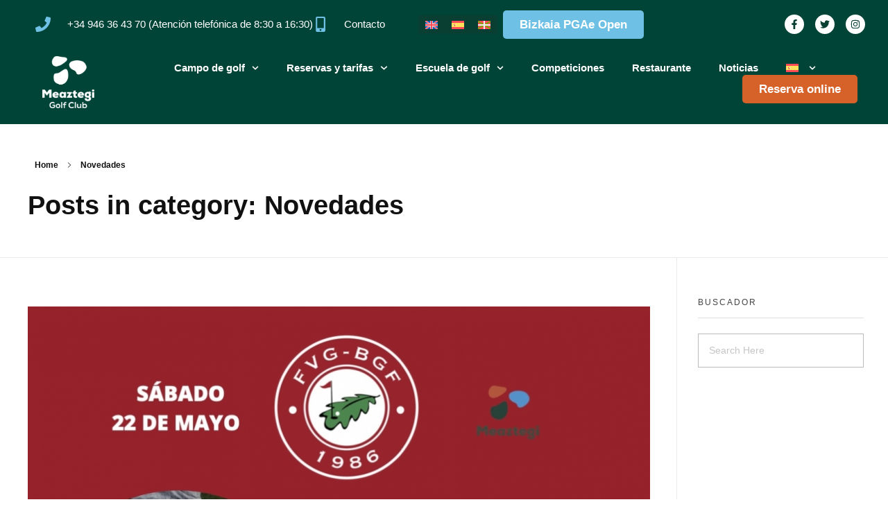

--- FILE ---
content_type: text/html; charset=UTF-8
request_url: https://meaztegigolf.eus/novedades/
body_size: 30910
content:
<!DOCTYPE html>
<!--[if IE 9 ]>   <html class="no-js oldie ie9 ie" lang="es-ES" > <![endif]-->
<!--[if (gt IE 9)|!(IE)]><!--> <html class="no-js" lang="es-ES" > <!--<![endif]-->
<head>
<meta charset="UTF-8" >
<meta http-equiv="X-UA-Compatible" content="IE=edge">
<!-- devices setting -->
<meta name="viewport"   content="initial-scale=1,user-scalable=no,width=device-width">
<!-- outputs by wp_head -->
<meta name='robots' content='index, follow, max-image-preview:large, max-snippet:-1, max-video-preview:-1' />
<!-- This site is optimized with the Yoast SEO plugin v26.7 - https://yoast.com/wordpress/plugins/seo/ -->
<title>Novedades Archives &#8226; Meaztegi Golf ®</title>
<link rel="canonical" href="https://meaztegigolf.eus/novedades/" />
<link rel="next" href="https://meaztegigolf.eus/novedades/page/2/" />
<meta property="og:locale" content="es_ES" />
<meta property="og:type" content="article" />
<meta property="og:title" content="Novedades Archives &#8226; Meaztegi Golf ®" />
<meta property="og:url" content="https://meaztegigolf.eus/novedades/" />
<meta property="og:site_name" content="Meaztegi Golf ®" />
<meta name="twitter:card" content="summary_large_image" />
<script type="application/ld+json" class="yoast-schema-graph">{"@context":"https://schema.org","@graph":[{"@type":"CollectionPage","@id":"https://meaztegigolf.eus/novedades/","url":"https://meaztegigolf.eus/novedades/","name":"Novedades Archives &#8226; Meaztegi Golf ®","isPartOf":{"@id":"https://meaztegigolf.eus/#website"},"primaryImageOfPage":{"@id":"https://meaztegigolf.eus/novedades/#primaryimage"},"image":{"@id":"https://meaztegigolf.eus/novedades/#primaryimage"},"thumbnailUrl":"https://meaztegigolf.eus/wp-content/uploads/2021/04/CARTEL-I-SCRAMBLE-MIXTO.jpg","breadcrumb":{"@id":"https://meaztegigolf.eus/novedades/#breadcrumb"},"inLanguage":"es"},{"@type":"ImageObject","inLanguage":"es","@id":"https://meaztegigolf.eus/novedades/#primaryimage","url":"https://meaztegigolf.eus/wp-content/uploads/2021/04/CARTEL-I-SCRAMBLE-MIXTO.jpg","contentUrl":"https://meaztegigolf.eus/wp-content/uploads/2021/04/CARTEL-I-SCRAMBLE-MIXTO.jpg","width":1190,"height":1682},{"@type":"BreadcrumbList","@id":"https://meaztegigolf.eus/novedades/#breadcrumb","itemListElement":[{"@type":"ListItem","position":1,"name":"Home","item":"https://meaztegigolf.eus/"},{"@type":"ListItem","position":2,"name":"Novedades"}]},{"@type":"WebSite","@id":"https://meaztegigolf.eus/#website","url":"https://meaztegigolf.eus/","name":"Meaztegi Golf ®","description":"Campo de Golf Referente en Bizkaia y Bilbao diseñado por Severiano Ballesteros","publisher":{"@id":"https://meaztegigolf.eus/#organization"},"potentialAction":[{"@type":"SearchAction","target":{"@type":"EntryPoint","urlTemplate":"https://meaztegigolf.eus/?s={search_term_string}"},"query-input":{"@type":"PropertyValueSpecification","valueRequired":true,"valueName":"search_term_string"}}],"inLanguage":"es"},{"@type":"Organization","@id":"https://meaztegigolf.eus/#organization","name":"Meaztegi Golf ®","url":"https://meaztegigolf.eus/","logo":{"@type":"ImageObject","inLanguage":"es","@id":"https://meaztegigolf.eus/#/schema/logo/image/","url":"https://meaztegigolf.eus/wp-content/uploads/2022/06/Logo-Meaztegi-Golf-e1655396311516.png","contentUrl":"https://meaztegigolf.eus/wp-content/uploads/2022/06/Logo-Meaztegi-Golf-e1655396311516.png","width":710,"height":633,"caption":"Meaztegi Golf ®"},"image":{"@id":"https://meaztegigolf.eus/#/schema/logo/image/"}}]}</script>
<!-- / Yoast SEO plugin. -->
<link rel='dns-prefetch' href='//maps.googleapis.com' />
<link rel="alternate" type="application/rss+xml" title="Meaztegi Golf ® &raquo; Feed" href="https://meaztegigolf.eus/feed/" />
<link rel="alternate" type="application/rss+xml" title="Meaztegi Golf ® &raquo; Feed de los comentarios" href="https://meaztegigolf.eus/comments/feed/" />
<link rel="alternate" type="application/rss+xml" title="Meaztegi Golf ® &raquo; Categoría Novedades del feed" href="https://meaztegigolf.eus/novedades/feed/" />
<style id='wp-img-auto-sizes-contain-inline-css'>
img:is([sizes=auto i],[sizes^="auto," i]){contain-intrinsic-size:3000px 1500px}
/*# sourceURL=wp-img-auto-sizes-contain-inline-css */
</style>
<!-- <link rel='stylesheet' id='argpd-informbox-css' href='https://meaztegigolf.eus/wp-content/plugins/adapta-rgpd/assets/css/inform-box-simple.css?ver=1.3.9' media='all' /> -->
<!-- <link rel='stylesheet' id='sgdg_block-css' href='https://meaztegigolf.eus/wp-content/plugins/skaut-google-drive-gallery/frontend/css/block.min.css?ver=1738931615' media='all' /> -->
<!-- <link rel='stylesheet' id='wptm-elementor-widget-style-css' href='https://meaztegigolf.eus/wp-content/plugins/wp-table-manager/app/includes/elementor/assets/css/wptm.elementor.widgets.css?ver=4.1.4' media='all' /> -->
<link rel="stylesheet" type="text/css" href="//meaztegigolf.eus/wp-content/cache/wpfc-minified/1emuy53p/fpvet.css" media="all"/>
<!-- <link rel='stylesheet' id='wptm-elementor-widget-dark-style-css' href='https://meaztegigolf.eus/wp-content/plugins/wp-table-manager/app/includes/elementor/assets/css/wptm.elementor.dark.css?ver=4.1.4' media='(prefers-color-scheme: dark)' /> -->
<link rel="stylesheet" type="text/css" href="//meaztegigolf.eus/wp-content/cache/wpfc-minified/mnrvnytm/fpvet.css" media="(prefers-color-scheme: dark)"/>
<!-- <link rel='stylesheet' id='wptm-elementor-widget-light-style-css' href='https://meaztegigolf.eus/wp-content/plugins/wp-table-manager/app/includes/elementor/assets/css/wptm.elementor.light.css?ver=4.1.4' media='(prefers-color-scheme: light)' /> -->
<link rel="stylesheet" type="text/css" href="//meaztegigolf.eus/wp-content/cache/wpfc-minified/swtqdug/fpvet.css" media="(prefers-color-scheme: light)"/>
<!-- <link rel='stylesheet' id='wptm-style-frontend-css' href='https://meaztegigolf.eus/wp-content/plugins/wp-table-manager/app/site/assets/css/front.css?ver=6.9' media='all' /> -->
<!-- <link rel='stylesheet' id='wptm_datatables-css' href='https://meaztegigolf.eus/wp-content/plugins/wp-table-manager/app/site/assets/DataTables/datatables.min.css?ver=4.1.4' media='all' /> -->
<!-- <link rel='stylesheet' id='wptm_tipso-css' href='https://meaztegigolf.eus/wp-content/plugins/wp-table-manager/app/site/assets/tipso/tipso.min.css?ver=4.1.4' media='all' /> -->
<link rel="stylesheet" type="text/css" href="//meaztegigolf.eus/wp-content/cache/wpfc-minified/f5szx11k/fpvet.css" media="all"/>
<style id='wp-emoji-styles-inline-css'>
img.wp-smiley, img.emoji {
display: inline !important;
border: none !important;
box-shadow: none !important;
height: 1em !important;
width: 1em !important;
margin: 0 0.07em !important;
vertical-align: -0.1em !important;
background: none !important;
padding: 0 !important;
}
/*# sourceURL=wp-emoji-styles-inline-css */
</style>
<!-- <link rel='stylesheet' id='wp-block-library-css' href='https://meaztegigolf.eus/wp-includes/css/dist/block-library/style.min.css?ver=6.9' media='all' /> -->
<link rel="stylesheet" type="text/css" href="//meaztegigolf.eus/wp-content/cache/wpfc-minified/dgqpvw9u/fq82s.css" media="all"/>
<style id='classic-theme-styles-inline-css'>
/*! This file is auto-generated */
.wp-block-button__link{color:#fff;background-color:#32373c;border-radius:9999px;box-shadow:none;text-decoration:none;padding:calc(.667em + 2px) calc(1.333em + 2px);font-size:1.125em}.wp-block-file__button{background:#32373c;color:#fff;text-decoration:none}
/*# sourceURL=/wp-includes/css/classic-themes.min.css */
</style>
<style id='global-styles-inline-css'>
:root{--wp--preset--aspect-ratio--square: 1;--wp--preset--aspect-ratio--4-3: 4/3;--wp--preset--aspect-ratio--3-4: 3/4;--wp--preset--aspect-ratio--3-2: 3/2;--wp--preset--aspect-ratio--2-3: 2/3;--wp--preset--aspect-ratio--16-9: 16/9;--wp--preset--aspect-ratio--9-16: 9/16;--wp--preset--color--black: #000000;--wp--preset--color--cyan-bluish-gray: #abb8c3;--wp--preset--color--white: #ffffff;--wp--preset--color--pale-pink: #f78da7;--wp--preset--color--vivid-red: #cf2e2e;--wp--preset--color--luminous-vivid-orange: #ff6900;--wp--preset--color--luminous-vivid-amber: #fcb900;--wp--preset--color--light-green-cyan: #7bdcb5;--wp--preset--color--vivid-green-cyan: #00d084;--wp--preset--color--pale-cyan-blue: #8ed1fc;--wp--preset--color--vivid-cyan-blue: #0693e3;--wp--preset--color--vivid-purple: #9b51e0;--wp--preset--gradient--vivid-cyan-blue-to-vivid-purple: linear-gradient(135deg,rgb(6,147,227) 0%,rgb(155,81,224) 100%);--wp--preset--gradient--light-green-cyan-to-vivid-green-cyan: linear-gradient(135deg,rgb(122,220,180) 0%,rgb(0,208,130) 100%);--wp--preset--gradient--luminous-vivid-amber-to-luminous-vivid-orange: linear-gradient(135deg,rgb(252,185,0) 0%,rgb(255,105,0) 100%);--wp--preset--gradient--luminous-vivid-orange-to-vivid-red: linear-gradient(135deg,rgb(255,105,0) 0%,rgb(207,46,46) 100%);--wp--preset--gradient--very-light-gray-to-cyan-bluish-gray: linear-gradient(135deg,rgb(238,238,238) 0%,rgb(169,184,195) 100%);--wp--preset--gradient--cool-to-warm-spectrum: linear-gradient(135deg,rgb(74,234,220) 0%,rgb(151,120,209) 20%,rgb(207,42,186) 40%,rgb(238,44,130) 60%,rgb(251,105,98) 80%,rgb(254,248,76) 100%);--wp--preset--gradient--blush-light-purple: linear-gradient(135deg,rgb(255,206,236) 0%,rgb(152,150,240) 100%);--wp--preset--gradient--blush-bordeaux: linear-gradient(135deg,rgb(254,205,165) 0%,rgb(254,45,45) 50%,rgb(107,0,62) 100%);--wp--preset--gradient--luminous-dusk: linear-gradient(135deg,rgb(255,203,112) 0%,rgb(199,81,192) 50%,rgb(65,88,208) 100%);--wp--preset--gradient--pale-ocean: linear-gradient(135deg,rgb(255,245,203) 0%,rgb(182,227,212) 50%,rgb(51,167,181) 100%);--wp--preset--gradient--electric-grass: linear-gradient(135deg,rgb(202,248,128) 0%,rgb(113,206,126) 100%);--wp--preset--gradient--midnight: linear-gradient(135deg,rgb(2,3,129) 0%,rgb(40,116,252) 100%);--wp--preset--font-size--small: 13px;--wp--preset--font-size--medium: 20px;--wp--preset--font-size--large: 36px;--wp--preset--font-size--x-large: 42px;--wp--preset--spacing--20: 0.44rem;--wp--preset--spacing--30: 0.67rem;--wp--preset--spacing--40: 1rem;--wp--preset--spacing--50: 1.5rem;--wp--preset--spacing--60: 2.25rem;--wp--preset--spacing--70: 3.38rem;--wp--preset--spacing--80: 5.06rem;--wp--preset--shadow--natural: 6px 6px 9px rgba(0, 0, 0, 0.2);--wp--preset--shadow--deep: 12px 12px 50px rgba(0, 0, 0, 0.4);--wp--preset--shadow--sharp: 6px 6px 0px rgba(0, 0, 0, 0.2);--wp--preset--shadow--outlined: 6px 6px 0px -3px rgb(255, 255, 255), 6px 6px rgb(0, 0, 0);--wp--preset--shadow--crisp: 6px 6px 0px rgb(0, 0, 0);}:where(.is-layout-flex){gap: 0.5em;}:where(.is-layout-grid){gap: 0.5em;}body .is-layout-flex{display: flex;}.is-layout-flex{flex-wrap: wrap;align-items: center;}.is-layout-flex > :is(*, div){margin: 0;}body .is-layout-grid{display: grid;}.is-layout-grid > :is(*, div){margin: 0;}:where(.wp-block-columns.is-layout-flex){gap: 2em;}:where(.wp-block-columns.is-layout-grid){gap: 2em;}:where(.wp-block-post-template.is-layout-flex){gap: 1.25em;}:where(.wp-block-post-template.is-layout-grid){gap: 1.25em;}.has-black-color{color: var(--wp--preset--color--black) !important;}.has-cyan-bluish-gray-color{color: var(--wp--preset--color--cyan-bluish-gray) !important;}.has-white-color{color: var(--wp--preset--color--white) !important;}.has-pale-pink-color{color: var(--wp--preset--color--pale-pink) !important;}.has-vivid-red-color{color: var(--wp--preset--color--vivid-red) !important;}.has-luminous-vivid-orange-color{color: var(--wp--preset--color--luminous-vivid-orange) !important;}.has-luminous-vivid-amber-color{color: var(--wp--preset--color--luminous-vivid-amber) !important;}.has-light-green-cyan-color{color: var(--wp--preset--color--light-green-cyan) !important;}.has-vivid-green-cyan-color{color: var(--wp--preset--color--vivid-green-cyan) !important;}.has-pale-cyan-blue-color{color: var(--wp--preset--color--pale-cyan-blue) !important;}.has-vivid-cyan-blue-color{color: var(--wp--preset--color--vivid-cyan-blue) !important;}.has-vivid-purple-color{color: var(--wp--preset--color--vivid-purple) !important;}.has-black-background-color{background-color: var(--wp--preset--color--black) !important;}.has-cyan-bluish-gray-background-color{background-color: var(--wp--preset--color--cyan-bluish-gray) !important;}.has-white-background-color{background-color: var(--wp--preset--color--white) !important;}.has-pale-pink-background-color{background-color: var(--wp--preset--color--pale-pink) !important;}.has-vivid-red-background-color{background-color: var(--wp--preset--color--vivid-red) !important;}.has-luminous-vivid-orange-background-color{background-color: var(--wp--preset--color--luminous-vivid-orange) !important;}.has-luminous-vivid-amber-background-color{background-color: var(--wp--preset--color--luminous-vivid-amber) !important;}.has-light-green-cyan-background-color{background-color: var(--wp--preset--color--light-green-cyan) !important;}.has-vivid-green-cyan-background-color{background-color: var(--wp--preset--color--vivid-green-cyan) !important;}.has-pale-cyan-blue-background-color{background-color: var(--wp--preset--color--pale-cyan-blue) !important;}.has-vivid-cyan-blue-background-color{background-color: var(--wp--preset--color--vivid-cyan-blue) !important;}.has-vivid-purple-background-color{background-color: var(--wp--preset--color--vivid-purple) !important;}.has-black-border-color{border-color: var(--wp--preset--color--black) !important;}.has-cyan-bluish-gray-border-color{border-color: var(--wp--preset--color--cyan-bluish-gray) !important;}.has-white-border-color{border-color: var(--wp--preset--color--white) !important;}.has-pale-pink-border-color{border-color: var(--wp--preset--color--pale-pink) !important;}.has-vivid-red-border-color{border-color: var(--wp--preset--color--vivid-red) !important;}.has-luminous-vivid-orange-border-color{border-color: var(--wp--preset--color--luminous-vivid-orange) !important;}.has-luminous-vivid-amber-border-color{border-color: var(--wp--preset--color--luminous-vivid-amber) !important;}.has-light-green-cyan-border-color{border-color: var(--wp--preset--color--light-green-cyan) !important;}.has-vivid-green-cyan-border-color{border-color: var(--wp--preset--color--vivid-green-cyan) !important;}.has-pale-cyan-blue-border-color{border-color: var(--wp--preset--color--pale-cyan-blue) !important;}.has-vivid-cyan-blue-border-color{border-color: var(--wp--preset--color--vivid-cyan-blue) !important;}.has-vivid-purple-border-color{border-color: var(--wp--preset--color--vivid-purple) !important;}.has-vivid-cyan-blue-to-vivid-purple-gradient-background{background: var(--wp--preset--gradient--vivid-cyan-blue-to-vivid-purple) !important;}.has-light-green-cyan-to-vivid-green-cyan-gradient-background{background: var(--wp--preset--gradient--light-green-cyan-to-vivid-green-cyan) !important;}.has-luminous-vivid-amber-to-luminous-vivid-orange-gradient-background{background: var(--wp--preset--gradient--luminous-vivid-amber-to-luminous-vivid-orange) !important;}.has-luminous-vivid-orange-to-vivid-red-gradient-background{background: var(--wp--preset--gradient--luminous-vivid-orange-to-vivid-red) !important;}.has-very-light-gray-to-cyan-bluish-gray-gradient-background{background: var(--wp--preset--gradient--very-light-gray-to-cyan-bluish-gray) !important;}.has-cool-to-warm-spectrum-gradient-background{background: var(--wp--preset--gradient--cool-to-warm-spectrum) !important;}.has-blush-light-purple-gradient-background{background: var(--wp--preset--gradient--blush-light-purple) !important;}.has-blush-bordeaux-gradient-background{background: var(--wp--preset--gradient--blush-bordeaux) !important;}.has-luminous-dusk-gradient-background{background: var(--wp--preset--gradient--luminous-dusk) !important;}.has-pale-ocean-gradient-background{background: var(--wp--preset--gradient--pale-ocean) !important;}.has-electric-grass-gradient-background{background: var(--wp--preset--gradient--electric-grass) !important;}.has-midnight-gradient-background{background: var(--wp--preset--gradient--midnight) !important;}.has-small-font-size{font-size: var(--wp--preset--font-size--small) !important;}.has-medium-font-size{font-size: var(--wp--preset--font-size--medium) !important;}.has-large-font-size{font-size: var(--wp--preset--font-size--large) !important;}.has-x-large-font-size{font-size: var(--wp--preset--font-size--x-large) !important;}
:where(.wp-block-post-template.is-layout-flex){gap: 1.25em;}:where(.wp-block-post-template.is-layout-grid){gap: 1.25em;}
:where(.wp-block-term-template.is-layout-flex){gap: 1.25em;}:where(.wp-block-term-template.is-layout-grid){gap: 1.25em;}
:where(.wp-block-columns.is-layout-flex){gap: 2em;}:where(.wp-block-columns.is-layout-grid){gap: 2em;}
:root :where(.wp-block-pullquote){font-size: 1.5em;line-height: 1.6;}
/*# sourceURL=global-styles-inline-css */
</style>
<!-- <link rel='stylesheet' id='wpml-legacy-dropdown-0-css' href='https://meaztegigolf.eus/wp-content/plugins/sitepress-multilingual-cms/templates/language-switchers/legacy-dropdown/style.min.css?ver=1' media='all' /> -->
<link rel="stylesheet" type="text/css" href="//meaztegigolf.eus/wp-content/cache/wpfc-minified/1e7vojdh/fpvet.css" media="all"/>
<style id='wpml-legacy-dropdown-0-inline-css'>
.wpml-ls-sidebars-auxin-global-secondary-sidebar-widget-area{background-color:#004438;}.wpml-ls-sidebars-auxin-global-secondary-sidebar-widget-area, .wpml-ls-sidebars-auxin-global-secondary-sidebar-widget-area .wpml-ls-sub-menu, .wpml-ls-sidebars-auxin-global-secondary-sidebar-widget-area a {border-color:#004438;}
/*# sourceURL=wpml-legacy-dropdown-0-inline-css */
</style>
<!-- <link rel='stylesheet' id='wpml-legacy-horizontal-list-0-css' href='https://meaztegigolf.eus/wp-content/plugins/sitepress-multilingual-cms/templates/language-switchers/legacy-list-horizontal/style.min.css?ver=1' media='all' /> -->
<link rel="stylesheet" type="text/css" href="//meaztegigolf.eus/wp-content/cache/wpfc-minified/307e2i3z/fpvet.css" media="all"/>
<style id='wpml-legacy-horizontal-list-0-inline-css'>
.wpml-ls-statics-shortcode_actions, .wpml-ls-statics-shortcode_actions .wpml-ls-sub-menu, .wpml-ls-statics-shortcode_actions a {border-color:#ffffff;}.wpml-ls-statics-shortcode_actions a, .wpml-ls-statics-shortcode_actions .wpml-ls-sub-menu a, .wpml-ls-statics-shortcode_actions .wpml-ls-sub-menu a:link, .wpml-ls-statics-shortcode_actions li:not(.wpml-ls-current-language) .wpml-ls-link, .wpml-ls-statics-shortcode_actions li:not(.wpml-ls-current-language) .wpml-ls-link:link {color:#3D3D3D;background-color:#ffffff;}.wpml-ls-statics-shortcode_actions .wpml-ls-sub-menu a:hover,.wpml-ls-statics-shortcode_actions .wpml-ls-sub-menu a:focus, .wpml-ls-statics-shortcode_actions .wpml-ls-sub-menu a:link:hover, .wpml-ls-statics-shortcode_actions .wpml-ls-sub-menu a:link:focus {color:#1bb0ce;background-color:#ffffff;}.wpml-ls-statics-shortcode_actions .wpml-ls-current-language > a {color:#3D3D3D;background-color:#ffffff;}.wpml-ls-statics-shortcode_actions .wpml-ls-current-language:hover>a, .wpml-ls-statics-shortcode_actions .wpml-ls-current-language>a:focus {color:#1bb0ce;background-color:#ffffff;}
/*# sourceURL=wpml-legacy-horizontal-list-0-inline-css */
</style>
<!-- <link rel='stylesheet' id='wpml-menu-item-0-css' href='https://meaztegigolf.eus/wp-content/plugins/sitepress-multilingual-cms/templates/language-switchers/menu-item/style.min.css?ver=1' media='all' /> -->
<link rel="stylesheet" type="text/css" href="//meaztegigolf.eus/wp-content/cache/wpfc-minified/q9r65s5s/fpvet.css" media="all"/>
<!-- <link rel='stylesheet' id='cms-navigation-style-base-css' href='https://meaztegigolf.eus/wp-content/plugins/wpml-cms-nav/res/css/cms-navigation-base.css?ver=1.5.6' media='screen' /> -->
<!-- <link rel='stylesheet' id='cms-navigation-style-css' href='https://meaztegigolf.eus/wp-content/plugins/wpml-cms-nav/res/css/cms-navigation.css?ver=1.5.6' media='screen' /> -->
<link rel="stylesheet" type="text/css" href="//meaztegigolf.eus/wp-content/cache/wpfc-minified/895szsrr/fpvet.css" media="screen"/>
<!-- <link rel='stylesheet' id='auxin-base-css' href='https://meaztegigolf.eus/wp-content/themes/phlox-pro/css/base.css?ver=5.17.6' media='all' /> -->
<!-- <link rel='stylesheet' id='auxin-front-icon-css' href='https://meaztegigolf.eus/wp-content/themes/phlox-pro/css/auxin-icon.css?ver=5.17.6' media='all' /> -->
<!-- <link rel='stylesheet' id='auxin-main-css' href='https://meaztegigolf.eus/wp-content/themes/phlox-pro/css/main.css?ver=5.17.6' media='all' /> -->
<!-- <link rel='stylesheet' id='elementor-frontend-css' href='https://meaztegigolf.eus/wp-content/plugins/elementor/assets/css/frontend.min.css?ver=3.34.1' media='all' /> -->
<link rel="stylesheet" type="text/css" href="//meaztegigolf.eus/wp-content/cache/wpfc-minified/dn8ivak/fpvet.css" media="all"/>
<style id='elementor-frontend-inline-css'>
.elementor-kit-802{--e-global-color-primary:#6EC1E4;--e-global-color-secondary:#54595F;--e-global-color-text:#7A7A7A;--e-global-color-accent:#61CE70;--e-global-color-cd1b2e7:#4054B2;--e-global-color-6f357f76:#23A455;--e-global-color-3b2c8b16:#000;--e-global-color-5d6fd882:#FFF;--e-global-color-55cd4f56:#093F33;--e-global-color-45eb0ac:#004438;--e-global-color-ff59e0f:#0097d8;--e-global-typography-primary-font-family:"Arial";--e-global-typography-secondary-font-family:"Arial";--e-global-typography-text-font-family:"Tahoma";--e-global-typography-accent-font-family:"Tahoma";}.elementor-kit-802 e-page-transition{background-color:#FFBC7D;}.elementor-section.elementor-section-boxed > .elementor-container{max-width:1140px;}.e-con{--container-max-width:1140px;}.elementor-widget:not(:last-child){--kit-widget-spacing:20px;}.elementor-element{--widgets-spacing:20px 20px;--widgets-spacing-row:20px;--widgets-spacing-column:20px;}{}h1.entry-title{display:var(--page-title-display);}@media(max-width:1024px){.elementor-section.elementor-section-boxed > .elementor-container{max-width:1024px;}.e-con{--container-max-width:1024px;}}@media(max-width:767px){.elementor-section.elementor-section-boxed > .elementor-container{max-width:767px;}.e-con{--container-max-width:767px;}}
.elementor-91 .elementor-element.elementor-element-750c8252 > .elementor-container > .elementor-column > .elementor-widget-wrap{align-content:center;align-items:center;}.elementor-91 .elementor-element.elementor-element-750c8252:not(.elementor-motion-effects-element-type-background), .elementor-91 .elementor-element.elementor-element-750c8252 > .elementor-motion-effects-container > .elementor-motion-effects-layer{background-color:var( --e-global-color-45eb0ac );}.elementor-91 .elementor-element.elementor-element-750c8252 > .elementor-container{min-height:45px;}.elementor-91 .elementor-element.elementor-element-750c8252{transition:background 0.3s, border 0.3s, border-radius 0.3s, box-shadow 0.3s;padding:01% 4% 0% 4%;z-index:1;}.elementor-91 .elementor-element.elementor-element-750c8252 > .elementor-background-overlay{transition:background 0.3s, border-radius 0.3s, opacity 0.3s;}.elementor-91 .elementor-element.elementor-element-3a335ef{width:auto;max-width:auto;}.elementor-91 .elementor-element.elementor-element-3a335ef .wpml-elementor-ls .wpml-ls-item .wpml-ls-link, 
.elementor-91 .elementor-element.elementor-element-3a335ef .wpml-elementor-ls .wpml-ls-legacy-dropdown a{background-color:var( --e-global-color-55cd4f56 );}.elementor-91 .elementor-element.elementor-element-f52c797 .elementor-button{background-color:var( --e-global-color-primary );font-size:17px;font-weight:600;border-radius:5px 5px 5px 5px;}.elementor-91 .elementor-element.elementor-element-f52c797{width:auto;max-width:auto;}.elementor-91 .elementor-element.elementor-element-f52c797.elementor-element{--flex-grow:0;--flex-shrink:1;}.elementor-91 .elementor-element.elementor-element-56569ed1{width:auto;max-width:auto;padding:0px 40px 0px 0px;--e-icon-list-icon-size:22px;--icon-vertical-align:center;--icon-vertical-offset:0px;}.elementor-91 .elementor-element.elementor-element-56569ed1.elementor-element{--order:-99999 /* order start hack */;}.elementor-91 .elementor-element.elementor-element-56569ed1 .elementor-icon-list-items:not(.elementor-inline-items) .elementor-icon-list-item:not(:last-child){padding-block-end:calc(28px/2);}.elementor-91 .elementor-element.elementor-element-56569ed1 .elementor-icon-list-items:not(.elementor-inline-items) .elementor-icon-list-item:not(:first-child){margin-block-start:calc(28px/2);}.elementor-91 .elementor-element.elementor-element-56569ed1 .elementor-icon-list-items.elementor-inline-items .elementor-icon-list-item{margin-inline:calc(28px/2);}.elementor-91 .elementor-element.elementor-element-56569ed1 .elementor-icon-list-items.elementor-inline-items{margin-inline:calc(-28px/2);}.elementor-91 .elementor-element.elementor-element-56569ed1 .elementor-icon-list-items.elementor-inline-items .elementor-icon-list-item:after{inset-inline-end:calc(-28px/2);}.elementor-91 .elementor-element.elementor-element-56569ed1 .elementor-icon-list-icon i{color:#6ec1e4;transition:color 0.3s;}.elementor-91 .elementor-element.elementor-element-56569ed1 .elementor-icon-list-icon svg{fill:#6ec1e4;transition:fill 0.3s;}.elementor-91 .elementor-element.elementor-element-56569ed1 .elementor-icon-list-icon{padding-inline-end:13px;}.elementor-91 .elementor-element.elementor-element-56569ed1 .elementor-icon-list-item > .elementor-icon-list-text, .elementor-91 .elementor-element.elementor-element-56569ed1 .elementor-icon-list-item > a{font-size:15px;}.elementor-91 .elementor-element.elementor-element-56569ed1 .elementor-icon-list-text{color:#ffffff;transition:color 0.3s;}.elementor-91 .elementor-element.elementor-element-6f91fd4a{--grid-template-columns:repeat(0, auto);text-align:right;width:var( --container-widget-width, 107.893% );max-width:107.893%;--container-widget-width:107.893%;--container-widget-flex-grow:0;--icon-size:14px;--grid-column-gap:12px;--grid-row-gap:0px;}.elementor-91 .elementor-element.elementor-element-6f91fd4a.elementor-element{--flex-grow:0;--flex-shrink:0;}.elementor-91 .elementor-element.elementor-element-6f91fd4a .elementor-social-icon{background-color:#FFFFFF;--icon-padding:0.5em;}.elementor-91 .elementor-element.elementor-element-6f91fd4a .elementor-social-icon i{color:#093F33;}.elementor-91 .elementor-element.elementor-element-6f91fd4a .elementor-social-icon svg{fill:#093F33;}.elementor-91 .elementor-element.elementor-element-6f91fd4a .elementor-social-icon:hover{background-color:#093F33;}.elementor-91 .elementor-element.elementor-element-6f91fd4a .elementor-social-icon:hover i{color:#FFFFFF;}.elementor-91 .elementor-element.elementor-element-6f91fd4a .elementor-social-icon:hover svg{fill:#FFFFFF;}.elementor-91 .elementor-element.elementor-element-174b4307:not(.elementor-motion-effects-element-type-background), .elementor-91 .elementor-element.elementor-element-174b4307 > .elementor-motion-effects-container > .elementor-motion-effects-layer{background-color:var( --e-global-color-45eb0ac );}.elementor-91 .elementor-element.elementor-element-174b4307 > .elementor-background-overlay{opacity:0.5;transition:background 0.3s, border-radius 0.3s, opacity 0.3s;}.elementor-91 .elementor-element.elementor-element-174b4307{border-style:solid;border-width:0px 0px 0px 0px;border-color:#d8d8d8;transition:background 0.3s, border 0.3s, border-radius 0.3s, box-shadow 0.3s;margin-top:0px;margin-bottom:0px;padding:01% 0% 01% 4%;z-index:1;}.elementor-91 .elementor-element.elementor-element-16aac681.elementor-column > .elementor-widget-wrap{justify-content:center;}.elementor-91 .elementor-element.elementor-element-52fe05a8{margin:0px 0px calc(var(--kit-widget-spacing, 0px) + 0px) 0px;text-align:start;}.elementor-91 .elementor-element.elementor-element-52fe05a8 img{width:65%;}.elementor-bc-flex-widget .elementor-91 .elementor-element.elementor-element-4ed32678.elementor-column .elementor-widget-wrap{align-items:center;}.elementor-91 .elementor-element.elementor-element-4ed32678.elementor-column.elementor-element[data-element_type="column"] > .elementor-widget-wrap.elementor-element-populated{align-content:center;align-items:center;}.elementor-91 .elementor-element.elementor-element-4ed32678.elementor-column > .elementor-widget-wrap{justify-content:flex-end;}.elementor-91 .elementor-element.elementor-element-4ed32678 > .elementor-element-populated{padding:0% 04% 0% 0%;}.elementor-91 .elementor-element.elementor-element-2a5d401a{width:auto;max-width:auto;padding:0px 40px 0px 40px;--nav-menu-icon-size:20px;}.elementor-91 .elementor-element.elementor-element-2a5d401a.elementor-element{--flex-grow:0;--flex-shrink:1;}.elementor-91 .elementor-element.elementor-element-2a5d401a .elementor-menu-toggle{margin:0 auto;background-color:rgba(0,0,0,0);border-radius:0px;}.elementor-91 .elementor-element.elementor-element-2a5d401a .elementor-nav-menu .elementor-item{font-size:15px;font-weight:600;}.elementor-91 .elementor-element.elementor-element-2a5d401a .elementor-nav-menu--main .elementor-item{color:#ffffff;fill:#ffffff;padding-top:0px;padding-bottom:0px;}.elementor-91 .elementor-element.elementor-element-2a5d401a .elementor-nav-menu--main:not(.e--pointer-framed) .elementor-item:before,
.elementor-91 .elementor-element.elementor-element-2a5d401a .elementor-nav-menu--main:not(.e--pointer-framed) .elementor-item:after{background-color:#0E624F;}.elementor-91 .elementor-element.elementor-element-2a5d401a .e--pointer-framed .elementor-item:before,
.elementor-91 .elementor-element.elementor-element-2a5d401a .e--pointer-framed .elementor-item:after{border-color:#0E624F;}.elementor-91 .elementor-element.elementor-element-2a5d401a .e--pointer-framed .elementor-item:before{border-width:3px;}.elementor-91 .elementor-element.elementor-element-2a5d401a .e--pointer-framed.e--animation-draw .elementor-item:before{border-width:0 0 3px 3px;}.elementor-91 .elementor-element.elementor-element-2a5d401a .e--pointer-framed.e--animation-draw .elementor-item:after{border-width:3px 3px 0 0;}.elementor-91 .elementor-element.elementor-element-2a5d401a .e--pointer-framed.e--animation-corners .elementor-item:before{border-width:3px 0 0 3px;}.elementor-91 .elementor-element.elementor-element-2a5d401a .e--pointer-framed.e--animation-corners .elementor-item:after{border-width:0 3px 3px 0;}.elementor-91 .elementor-element.elementor-element-2a5d401a .e--pointer-underline .elementor-item:after,
.elementor-91 .elementor-element.elementor-element-2a5d401a .e--pointer-overline .elementor-item:before,
.elementor-91 .elementor-element.elementor-element-2a5d401a .e--pointer-double-line .elementor-item:before,
.elementor-91 .elementor-element.elementor-element-2a5d401a .e--pointer-double-line .elementor-item:after{height:3px;}.elementor-91 .elementor-element.elementor-element-2a5d401a .elementor-nav-menu--dropdown a, .elementor-91 .elementor-element.elementor-element-2a5d401a .elementor-menu-toggle{color:#FFFFFF;fill:#FFFFFF;}.elementor-91 .elementor-element.elementor-element-2a5d401a .elementor-nav-menu--dropdown{background-color:#093F33;border-style:solid;}.elementor-91 .elementor-element.elementor-element-2a5d401a .elementor-nav-menu--dropdown a:hover,
.elementor-91 .elementor-element.elementor-element-2a5d401a .elementor-nav-menu--dropdown a:focus,
.elementor-91 .elementor-element.elementor-element-2a5d401a .elementor-nav-menu--dropdown a.elementor-item-active,
.elementor-91 .elementor-element.elementor-element-2a5d401a .elementor-nav-menu--dropdown a.highlighted{background-color:#0F6E59;}.elementor-91 .elementor-element.elementor-element-2a5d401a .elementor-nav-menu--dropdown a{padding-left:0px;padding-right:0px;}.elementor-91 .elementor-element.elementor-element-2a5d401a .elementor-nav-menu--dropdown li:not(:last-child){border-style:solid;border-color:#0B5142;border-bottom-width:1px;}.elementor-91 .elementor-element.elementor-element-2a5d401a div.elementor-menu-toggle{color:#ffffff;}.elementor-91 .elementor-element.elementor-element-2a5d401a div.elementor-menu-toggle svg{fill:#ffffff;}.elementor-91 .elementor-element.elementor-element-defe065 .elementor-button{background-color:#D66129;font-size:17px;font-weight:600;border-radius:5px 5px 5px 5px;}.elementor-91 .elementor-element.elementor-element-defe065{width:auto;max-width:auto;}.elementor-91 .elementor-element.elementor-element-defe065.elementor-element{--flex-grow:0;--flex-shrink:1;}.elementor-theme-builder-content-area{height:400px;}.elementor-location-header:before, .elementor-location-footer:before{content:"";display:table;clear:both;}@media(max-width:1024px){.elementor-91 .elementor-element.elementor-element-750c8252{padding:10px 20px 10px 20px;}.elementor-91 .elementor-element.elementor-element-194ba41b > .elementor-element-populated{padding:0px 0px 0px 0px;}.elementor-91 .elementor-element.elementor-element-6f91fd4a .elementor-social-icon{--icon-padding:0.9em;}.elementor-91 .elementor-element.elementor-element-174b4307{padding:20px 0px 20px 0px;}.elementor-bc-flex-widget .elementor-91 .elementor-element.elementor-element-16aac681.elementor-column .elementor-widget-wrap{align-items:center;}.elementor-91 .elementor-element.elementor-element-16aac681.elementor-column.elementor-element[data-element_type="column"] > .elementor-widget-wrap.elementor-element-populated{align-content:center;align-items:center;}.elementor-91 .elementor-element.elementor-element-52fe05a8{margin:3px 3px calc(var(--kit-widget-spacing, 0px) + 3px) 0px;padding:0px 0px 0px 44px;text-align:center;}.elementor-91 .elementor-element.elementor-element-52fe05a8 img{width:100%;}.elementor-bc-flex-widget .elementor-91 .elementor-element.elementor-element-4ed32678.elementor-column .elementor-widget-wrap{align-items:center;}.elementor-91 .elementor-element.elementor-element-4ed32678.elementor-column.elementor-element[data-element_type="column"] > .elementor-widget-wrap.elementor-element-populated{align-content:center;align-items:center;}.elementor-91 .elementor-element.elementor-element-4ed32678.elementor-column > .elementor-widget-wrap{justify-content:flex-end;}.elementor-91 .elementor-element.elementor-element-4ed32678 > .elementor-element-populated{padding:0px 40px 0px 0px;}.elementor-91 .elementor-element.elementor-element-2a5d401a .elementor-nav-menu--dropdown .elementor-item, .elementor-91 .elementor-element.elementor-element-2a5d401a .elementor-nav-menu--dropdown  .elementor-sub-item{font-size:22px;}.elementor-91 .elementor-element.elementor-element-2a5d401a .elementor-nav-menu--dropdown a{padding-top:32px;padding-bottom:32px;}}@media(max-width:767px){.elementor-91 .elementor-element.elementor-element-750c8252{padding:10px 20px 10px 20px;}.elementor-91 .elementor-element.elementor-element-367ab397.elementor-column > .elementor-widget-wrap{justify-content:center;}.elementor-91 .elementor-element.elementor-element-f52c797{width:100%;max-width:100%;padding:0px 0px 40px 0px;}.elementor-91 .elementor-element.elementor-element-f52c797.elementor-element{--align-self:center;}.elementor-91 .elementor-element.elementor-element-56569ed1 .elementor-icon-list-items:not(.elementor-inline-items) .elementor-icon-list-item:not(:last-child){padding-block-end:calc(20px/2);}.elementor-91 .elementor-element.elementor-element-56569ed1 .elementor-icon-list-items:not(.elementor-inline-items) .elementor-icon-list-item:not(:first-child){margin-block-start:calc(20px/2);}.elementor-91 .elementor-element.elementor-element-56569ed1 .elementor-icon-list-items.elementor-inline-items .elementor-icon-list-item{margin-inline:calc(20px/2);}.elementor-91 .elementor-element.elementor-element-56569ed1 .elementor-icon-list-items.elementor-inline-items{margin-inline:calc(-20px/2);}.elementor-91 .elementor-element.elementor-element-56569ed1 .elementor-icon-list-items.elementor-inline-items .elementor-icon-list-item:after{inset-inline-end:calc(-20px/2);}.elementor-91 .elementor-element.elementor-element-56569ed1 .elementor-icon-list-item > .elementor-icon-list-text, .elementor-91 .elementor-element.elementor-element-56569ed1 .elementor-icon-list-item > a{line-height:1.9em;}.elementor-91 .elementor-element.elementor-element-194ba41b > .elementor-element-populated{margin:0px 0px 0px 0px;--e-column-margin-right:0px;--e-column-margin-left:0px;}.elementor-91 .elementor-element.elementor-element-6f91fd4a{text-align:center;}.elementor-91 .elementor-element.elementor-element-174b4307{padding:30px 20px 30px 20px;}.elementor-91 .elementor-element.elementor-element-16aac681{width:100%;}.elementor-91 .elementor-element.elementor-element-52fe05a8{padding:0px 0px 20px 0px;text-align:center;}.elementor-91 .elementor-element.elementor-element-52fe05a8 img{width:33%;}.elementor-91 .elementor-element.elementor-element-4ed32678{width:100%;}.elementor-91 .elementor-element.elementor-element-4ed32678 > .elementor-widget-wrap > .elementor-widget:not(.elementor-widget__width-auto):not(.elementor-widget__width-initial):not(:last-child):not(.elementor-absolute){--kit-widget-spacing:56px;}.elementor-91 .elementor-element.elementor-element-4ed32678 > .elementor-element-populated{padding:0px 0px 0px 0px;}.elementor-91 .elementor-element.elementor-element-2a5d401a{width:100%;max-width:100%;padding:0px 0px 0px 0px;--nav-menu-icon-size:29px;}.elementor-91 .elementor-element.elementor-element-2a5d401a.elementor-element{--order:99999 /* order end hack */;}.elementor-91 .elementor-element.elementor-element-2a5d401a .elementor-nav-menu--dropdown a{padding-top:29px;padding-bottom:29px;}.elementor-91 .elementor-element.elementor-element-2a5d401a .elementor-nav-menu--main > .elementor-nav-menu > li > .elementor-nav-menu--dropdown, .elementor-91 .elementor-element.elementor-element-2a5d401a .elementor-nav-menu__container.elementor-nav-menu--dropdown{margin-top:1px !important;}.elementor-91 .elementor-element.elementor-element-defe065{width:100%;max-width:100%;padding:0px 0px 40px 0px;}.elementor-91 .elementor-element.elementor-element-defe065.elementor-element{--align-self:center;}}@media(min-width:768px){.elementor-91 .elementor-element.elementor-element-367ab397{width:80%;}.elementor-91 .elementor-element.elementor-element-194ba41b{width:20%;}.elementor-91 .elementor-element.elementor-element-16aac681{width:11%;}.elementor-91 .elementor-element.elementor-element-4ed32678{width:89%;}}@media(max-width:1024px) and (min-width:768px){.elementor-91 .elementor-element.elementor-element-367ab397{width:70%;}.elementor-91 .elementor-element.elementor-element-194ba41b{width:30%;}.elementor-91 .elementor-element.elementor-element-16aac681{width:20%;}.elementor-91 .elementor-element.elementor-element-4ed32678{width:80%;}}
.elementor-147 .elementor-element.elementor-element-bc65e37:not(.elementor-motion-effects-element-type-background), .elementor-147 .elementor-element.elementor-element-bc65e37 > .elementor-motion-effects-container > .elementor-motion-effects-layer{background-color:transparent;background-image:linear-gradient(130deg, #093f33 0%, #093f33 89%);}.elementor-147 .elementor-element.elementor-element-bc65e37 > .elementor-container{max-width:1200px;}.elementor-147 .elementor-element.elementor-element-bc65e37 > .elementor-background-overlay{background-repeat:no-repeat;background-size:contain;opacity:1;mix-blend-mode:luminosity;transition:background 0.3s, border-radius 0.3s, opacity 0.3s;}.elementor-147 .elementor-element.elementor-element-bc65e37{transition:background 0.3s, border 0.3s, border-radius 0.3s, box-shadow 0.3s;padding:50px 0px 0px 0px;}.elementor-147 .elementor-element.elementor-element-bc65e37 > .elementor-shape-top svg{width:calc(230% + 1.3px);height:100px;transform:translateX(-50%) rotateY(180deg);}.elementor-bc-flex-widget .elementor-147 .elementor-element.elementor-element-686ce9de.elementor-column .elementor-widget-wrap{align-items:center;}.elementor-147 .elementor-element.elementor-element-686ce9de.elementor-column.elementor-element[data-element_type="column"] > .elementor-widget-wrap.elementor-element-populated{align-content:center;align-items:center;}.elementor-147 .elementor-element.elementor-element-686ce9de > .elementor-element-populated{padding:50px 30px 0px 0px;}.elementor-147 .elementor-element.elementor-element-5258a91f{text-align:start;}.elementor-147 .elementor-element.elementor-element-5258a91f .elementor-heading-title{font-family:"Varela Round", Sans-serif;font-size:45px;font-weight:300;text-transform:capitalize;line-height:1.2em;color:#ffffff;}.elementor-147 .elementor-element.elementor-element-5df0eb8e{text-align:start;}.elementor-147 .elementor-element.elementor-element-5df0eb8e .elementor-heading-title{font-family:"Montserrat", Sans-serif;font-size:20px;font-weight:400;text-transform:capitalize;color:#ffffff;}.elementor-147 .elementor-element.elementor-element-5c76cebf .elementor-button{background-color:#ffffff;font-family:"Montserrat", Sans-serif;font-size:15px;font-weight:500;text-transform:capitalize;fill:#093f33;color:#093f33;box-shadow:0px 0px 30px 0px rgba(0,0,0,0.1);border-radius:30px 30px 30px 30px;}.elementor-147 .elementor-element.elementor-element-5c76cebf .elementor-button:hover, .elementor-147 .elementor-element.elementor-element-5c76cebf .elementor-button:focus{background-color:#093f33;color:#ffffff;}.elementor-147 .elementor-element.elementor-element-5c76cebf{margin:50px 0px calc(var(--kit-widget-spacing, 0px) + 0px) 0px;}.elementor-147 .elementor-element.elementor-element-5c76cebf .elementor-button-content-wrapper{flex-direction:row-reverse;}.elementor-147 .elementor-element.elementor-element-5c76cebf .elementor-button .elementor-button-content-wrapper{gap:10px;}.elementor-147 .elementor-element.elementor-element-5c76cebf .elementor-button:hover svg, .elementor-147 .elementor-element.elementor-element-5c76cebf .elementor-button:focus svg{fill:#ffffff;}.elementor-147 .elementor-element.elementor-element-2ff8b4d5 > .elementor-element-populated{padding:0px 0px 0px 0px;}.elementor-147 .elementor-element.elementor-element-42cf0f07{margin:-10% 0% calc(var(--kit-widget-spacing, 0px) + 0%) 0%;text-align:end;}.elementor-147 .elementor-element.elementor-element-42cf0f07 img{border-radius:374px 351px 370px 153px;}.elementor-147 .elementor-element.elementor-element-a0dcd65:not(.elementor-motion-effects-element-type-background), .elementor-147 .elementor-element.elementor-element-a0dcd65 > .elementor-motion-effects-container > .elementor-motion-effects-layer{background-color:#093f33;}.elementor-147 .elementor-element.elementor-element-a0dcd65{transition:background 0.3s, border 0.3s, border-radius 0.3s, box-shadow 0.3s;padding:60px 0px 60px 0px;}.elementor-147 .elementor-element.elementor-element-a0dcd65 > .elementor-background-overlay{transition:background 0.3s, border-radius 0.3s, opacity 0.3s;}.elementor-bc-flex-widget .elementor-147 .elementor-element.elementor-element-2765443a.elementor-column .elementor-widget-wrap{align-items:flex-start;}.elementor-147 .elementor-element.elementor-element-2765443a.elementor-column.elementor-element[data-element_type="column"] > .elementor-widget-wrap.elementor-element-populated{align-content:flex-start;align-items:flex-start;}.elementor-147 .elementor-element.elementor-element-563553c5 img{width:44%;}.elementor-bc-flex-widget .elementor-147 .elementor-element.elementor-element-7c91a8d1.elementor-column .elementor-widget-wrap{align-items:flex-start;}.elementor-147 .elementor-element.elementor-element-7c91a8d1.elementor-column.elementor-element[data-element_type="column"] > .elementor-widget-wrap.elementor-element-populated{align-content:flex-start;align-items:flex-start;}.elementor-147 .elementor-element.elementor-element-1cea4628 .elementor-heading-title{font-size:15px;font-weight:400;text-transform:uppercase;color:#ffffff;}.elementor-147 .elementor-element.elementor-element-66ff5f34 .elementor-icon-list-items:not(.elementor-inline-items) .elementor-icon-list-item:not(:last-child){padding-block-end:calc(5px/2);}.elementor-147 .elementor-element.elementor-element-66ff5f34 .elementor-icon-list-items:not(.elementor-inline-items) .elementor-icon-list-item:not(:first-child){margin-block-start:calc(5px/2);}.elementor-147 .elementor-element.elementor-element-66ff5f34 .elementor-icon-list-items.elementor-inline-items .elementor-icon-list-item{margin-inline:calc(5px/2);}.elementor-147 .elementor-element.elementor-element-66ff5f34 .elementor-icon-list-items.elementor-inline-items{margin-inline:calc(-5px/2);}.elementor-147 .elementor-element.elementor-element-66ff5f34 .elementor-icon-list-items.elementor-inline-items .elementor-icon-list-item:after{inset-inline-end:calc(-5px/2);}.elementor-147 .elementor-element.elementor-element-66ff5f34 .elementor-icon-list-icon i{transition:color 0.3s;}.elementor-147 .elementor-element.elementor-element-66ff5f34 .elementor-icon-list-icon svg{transition:fill 0.3s;}.elementor-147 .elementor-element.elementor-element-66ff5f34{--e-icon-list-icon-size:6px;--icon-vertical-offset:0px;}.elementor-147 .elementor-element.elementor-element-66ff5f34 .elementor-icon-list-icon{padding-inline-end:0px;}.elementor-147 .elementor-element.elementor-element-66ff5f34 .elementor-icon-list-item > .elementor-icon-list-text, .elementor-147 .elementor-element.elementor-element-66ff5f34 .elementor-icon-list-item > a{font-size:14px;font-weight:300;}.elementor-147 .elementor-element.elementor-element-66ff5f34 .elementor-icon-list-text{color:rgba(255,255,255,0.45);transition:color 0.3s;}.elementor-bc-flex-widget .elementor-147 .elementor-element.elementor-element-3d9e3a47.elementor-column .elementor-widget-wrap{align-items:flex-start;}.elementor-147 .elementor-element.elementor-element-3d9e3a47.elementor-column.elementor-element[data-element_type="column"] > .elementor-widget-wrap.elementor-element-populated{align-content:flex-start;align-items:flex-start;}.elementor-147 .elementor-element.elementor-element-5e8cfab2 .elementor-heading-title{font-size:15px;font-weight:400;text-transform:uppercase;color:#ffffff;}.elementor-147 .elementor-element.elementor-element-77ede7c .elementor-icon-list-items:not(.elementor-inline-items) .elementor-icon-list-item:not(:last-child){padding-block-end:calc(5px/2);}.elementor-147 .elementor-element.elementor-element-77ede7c .elementor-icon-list-items:not(.elementor-inline-items) .elementor-icon-list-item:not(:first-child){margin-block-start:calc(5px/2);}.elementor-147 .elementor-element.elementor-element-77ede7c .elementor-icon-list-items.elementor-inline-items .elementor-icon-list-item{margin-inline:calc(5px/2);}.elementor-147 .elementor-element.elementor-element-77ede7c .elementor-icon-list-items.elementor-inline-items{margin-inline:calc(-5px/2);}.elementor-147 .elementor-element.elementor-element-77ede7c .elementor-icon-list-items.elementor-inline-items .elementor-icon-list-item:after{inset-inline-end:calc(-5px/2);}.elementor-147 .elementor-element.elementor-element-77ede7c .elementor-icon-list-icon i{transition:color 0.3s;}.elementor-147 .elementor-element.elementor-element-77ede7c .elementor-icon-list-icon svg{transition:fill 0.3s;}.elementor-147 .elementor-element.elementor-element-77ede7c{--e-icon-list-icon-size:6px;--icon-vertical-offset:0px;}.elementor-147 .elementor-element.elementor-element-77ede7c .elementor-icon-list-icon{padding-inline-end:0px;}.elementor-147 .elementor-element.elementor-element-77ede7c .elementor-icon-list-item > .elementor-icon-list-text, .elementor-147 .elementor-element.elementor-element-77ede7c .elementor-icon-list-item > a{font-size:14px;font-weight:300;}.elementor-147 .elementor-element.elementor-element-77ede7c .elementor-icon-list-text{color:rgba(255,255,255,0.45);transition:color 0.3s;}.elementor-bc-flex-widget .elementor-147 .elementor-element.elementor-element-31778910.elementor-column .elementor-widget-wrap{align-items:flex-start;}.elementor-147 .elementor-element.elementor-element-31778910.elementor-column.elementor-element[data-element_type="column"] > .elementor-widget-wrap.elementor-element-populated{align-content:flex-start;align-items:flex-start;}.elementor-147 .elementor-element.elementor-element-237ccbb9 .elementor-heading-title{font-size:15px;font-weight:400;text-transform:uppercase;color:#ffffff;}.elementor-147 .elementor-element.elementor-element-22c16e77 .elementor-icon-list-items:not(.elementor-inline-items) .elementor-icon-list-item:not(:last-child){padding-block-end:calc(5px/2);}.elementor-147 .elementor-element.elementor-element-22c16e77 .elementor-icon-list-items:not(.elementor-inline-items) .elementor-icon-list-item:not(:first-child){margin-block-start:calc(5px/2);}.elementor-147 .elementor-element.elementor-element-22c16e77 .elementor-icon-list-items.elementor-inline-items .elementor-icon-list-item{margin-inline:calc(5px/2);}.elementor-147 .elementor-element.elementor-element-22c16e77 .elementor-icon-list-items.elementor-inline-items{margin-inline:calc(-5px/2);}.elementor-147 .elementor-element.elementor-element-22c16e77 .elementor-icon-list-items.elementor-inline-items .elementor-icon-list-item:after{inset-inline-end:calc(-5px/2);}.elementor-147 .elementor-element.elementor-element-22c16e77 .elementor-icon-list-icon i{transition:color 0.3s;}.elementor-147 .elementor-element.elementor-element-22c16e77 .elementor-icon-list-icon svg{transition:fill 0.3s;}.elementor-147 .elementor-element.elementor-element-22c16e77{--e-icon-list-icon-size:6px;--icon-vertical-offset:0px;}.elementor-147 .elementor-element.elementor-element-22c16e77 .elementor-icon-list-icon{padding-inline-end:0px;}.elementor-147 .elementor-element.elementor-element-22c16e77 .elementor-icon-list-item > .elementor-icon-list-text, .elementor-147 .elementor-element.elementor-element-22c16e77 .elementor-icon-list-item > a{font-size:14px;font-weight:300;}.elementor-147 .elementor-element.elementor-element-22c16e77 .elementor-icon-list-text{color:rgba(255,255,255,0.45);transition:color 0.3s;}.elementor-bc-flex-widget .elementor-147 .elementor-element.elementor-element-4cdab9d.elementor-column .elementor-widget-wrap{align-items:flex-start;}.elementor-147 .elementor-element.elementor-element-4cdab9d.elementor-column.elementor-element[data-element_type="column"] > .elementor-widget-wrap.elementor-element-populated{align-content:flex-start;align-items:flex-start;}.elementor-147 .elementor-element.elementor-element-4dde546c .elementor-heading-title{font-size:15px;font-weight:400;text-transform:uppercase;color:#ffffff;}.elementor-147 .elementor-element.elementor-element-43b4602e{margin:0px 0px calc(var(--kit-widget-spacing, 0px) + 0px) 0px;--e-icon-list-icon-size:18px;--icon-vertical-offset:0px;}.elementor-147 .elementor-element.elementor-element-43b4602e .elementor-icon-list-items:not(.elementor-inline-items) .elementor-icon-list-item:not(:last-child){padding-block-end:calc(21px/2);}.elementor-147 .elementor-element.elementor-element-43b4602e .elementor-icon-list-items:not(.elementor-inline-items) .elementor-icon-list-item:not(:first-child){margin-block-start:calc(21px/2);}.elementor-147 .elementor-element.elementor-element-43b4602e .elementor-icon-list-items.elementor-inline-items .elementor-icon-list-item{margin-inline:calc(21px/2);}.elementor-147 .elementor-element.elementor-element-43b4602e .elementor-icon-list-items.elementor-inline-items{margin-inline:calc(-21px/2);}.elementor-147 .elementor-element.elementor-element-43b4602e .elementor-icon-list-items.elementor-inline-items .elementor-icon-list-item:after{inset-inline-end:calc(-21px/2);}.elementor-147 .elementor-element.elementor-element-43b4602e .elementor-icon-list-icon i{color:#0090c8;transition:color 0.3s;}.elementor-147 .elementor-element.elementor-element-43b4602e .elementor-icon-list-icon svg{fill:#0090c8;transition:fill 0.3s;}.elementor-147 .elementor-element.elementor-element-43b4602e .elementor-icon-list-icon{padding-inline-end:19px;}.elementor-147 .elementor-element.elementor-element-43b4602e .elementor-icon-list-item > .elementor-icon-list-text, .elementor-147 .elementor-element.elementor-element-43b4602e .elementor-icon-list-item > a{font-size:14px;font-weight:400;}.elementor-147 .elementor-element.elementor-element-43b4602e .elementor-icon-list-text{color:rgba(255,255,255,0.8);transition:color 0.3s;}.elementor-147 .elementor-element.elementor-element-6d17a0c7 > .elementor-container > .elementor-column > .elementor-widget-wrap{align-content:center;align-items:center;}.elementor-147 .elementor-element.elementor-element-6d17a0c7:not(.elementor-motion-effects-element-type-background), .elementor-147 .elementor-element.elementor-element-6d17a0c7 > .elementor-motion-effects-container > .elementor-motion-effects-layer{background-color:#00302e;}.elementor-147 .elementor-element.elementor-element-6d17a0c7 > .elementor-container{min-height:50px;}.elementor-147 .elementor-element.elementor-element-6d17a0c7{transition:background 0.3s, border 0.3s, border-radius 0.3s, box-shadow 0.3s;}.elementor-147 .elementor-element.elementor-element-6d17a0c7 > .elementor-background-overlay{transition:background 0.3s, border-radius 0.3s, opacity 0.3s;}.elementor-147 .elementor-element.elementor-element-3a3a8121 .elementor-heading-title{font-size:13px;font-weight:300;color:rgba(255,255,255,0.32);}.elementor-147 .elementor-element.elementor-element-988fad2{--grid-template-columns:repeat(0, auto);text-align:right;--icon-size:15px;--grid-column-gap:24px;--grid-row-gap:0px;}.elementor-147 .elementor-element.elementor-element-988fad2 .elementor-social-icon{background-color:rgba(0,0,0,0);--icon-padding:0em;}.elementor-147 .elementor-element.elementor-element-988fad2 .elementor-social-icon i{color:rgba(255,255,255,0.45);}.elementor-147 .elementor-element.elementor-element-988fad2 .elementor-social-icon svg{fill:rgba(255,255,255,0.45);}.elementor-147 .elementor-element.elementor-element-988fad2 .elementor-social-icon:hover i{color:#FFFFFF;}.elementor-147 .elementor-element.elementor-element-988fad2 .elementor-social-icon:hover svg{fill:#FFFFFF;}.elementor-theme-builder-content-area{height:400px;}.elementor-location-header:before, .elementor-location-footer:before{content:"";display:table;clear:both;}@media(max-width:1024px){.elementor-147 .elementor-element.elementor-element-bc65e37 > .elementor-background-overlay{background-position:center left;}.elementor-147 .elementor-element.elementor-element-bc65e37 > .elementor-shape-top svg{height:70px;}.elementor-147 .elementor-element.elementor-element-bc65e37{padding:5% 5% 5% 5%;}.elementor-147 .elementor-element.elementor-element-686ce9de > .elementor-element-populated{padding:0px 0px 0px 0px;}.elementor-147 .elementor-element.elementor-element-5258a91f .elementor-heading-title{font-size:34px;}.elementor-147 .elementor-element.elementor-element-5c76cebf{margin:20px 0px calc(var(--kit-widget-spacing, 0px) + 0px) 0px;}.elementor-147 .elementor-element.elementor-element-2ff8b4d5 > .elementor-element-populated{padding:0px 0px 0px 020px;}.elementor-147 .elementor-element.elementor-element-42cf0f07{margin:-16% 0% calc(var(--kit-widget-spacing, 0px) + 0%) 0%;}.elementor-147 .elementor-element.elementor-element-a0dcd65{padding:50px 20px 50px 20px;}.elementor-147 .elementor-element.elementor-element-2765443a > .elementor-element-populated{margin:0px 0px 40px 0px;--e-column-margin-right:0px;--e-column-margin-left:0px;}.elementor-147 .elementor-element.elementor-element-7c91a8d1 > .elementor-element-populated{margin:0px 0px 0px 0px;--e-column-margin-right:0px;--e-column-margin-left:0px;}.elementor-147 .elementor-element.elementor-element-66ff5f34 .elementor-icon-list-item > .elementor-icon-list-text, .elementor-147 .elementor-element.elementor-element-66ff5f34 .elementor-icon-list-item > a{font-size:13px;}.elementor-147 .elementor-element.elementor-element-77ede7c .elementor-icon-list-item > .elementor-icon-list-text, .elementor-147 .elementor-element.elementor-element-77ede7c .elementor-icon-list-item > a{font-size:13px;}.elementor-147 .elementor-element.elementor-element-22c16e77 .elementor-icon-list-item > .elementor-icon-list-text, .elementor-147 .elementor-element.elementor-element-22c16e77 .elementor-icon-list-item > a{font-size:13px;}.elementor-147 .elementor-element.elementor-element-4cdab9d > .elementor-element-populated{margin:40px 0px 0px 0px;--e-column-margin-right:0px;--e-column-margin-left:0px;}.elementor-147 .elementor-element.elementor-element-43b4602e .elementor-icon-list-items:not(.elementor-inline-items) .elementor-icon-list-item:not(:last-child){padding-block-end:calc(12px/2);}.elementor-147 .elementor-element.elementor-element-43b4602e .elementor-icon-list-items:not(.elementor-inline-items) .elementor-icon-list-item:not(:first-child){margin-block-start:calc(12px/2);}.elementor-147 .elementor-element.elementor-element-43b4602e .elementor-icon-list-items.elementor-inline-items .elementor-icon-list-item{margin-inline:calc(12px/2);}.elementor-147 .elementor-element.elementor-element-43b4602e .elementor-icon-list-items.elementor-inline-items{margin-inline:calc(-12px/2);}.elementor-147 .elementor-element.elementor-element-43b4602e .elementor-icon-list-items.elementor-inline-items .elementor-icon-list-item:after{inset-inline-end:calc(-12px/2);}.elementor-147 .elementor-element.elementor-element-43b4602e .elementor-icon-list-item > .elementor-icon-list-text, .elementor-147 .elementor-element.elementor-element-43b4602e .elementor-icon-list-item > a{font-size:13px;}.elementor-147 .elementor-element.elementor-element-6d17a0c7{padding:0px 20px 0px 20px;}}@media(max-width:767px){.elementor-147 .elementor-element.elementor-element-bc65e37{padding:15% 5% 5% 5%;}.elementor-147 .elementor-element.elementor-element-686ce9de > .elementor-element-populated{padding:5% 5% 5% 5%;}.elementor-147 .elementor-element.elementor-element-5258a91f{text-align:center;}.elementor-147 .elementor-element.elementor-element-5258a91f .elementor-heading-title{font-size:28px;}.elementor-147 .elementor-element.elementor-element-5df0eb8e{text-align:center;}.elementor-147 .elementor-element.elementor-element-42cf0f07{margin:20% 0% calc(var(--kit-widget-spacing, 0px) + -15%) 0%;}.elementor-147 .elementor-element.elementor-element-a0dcd65{padding:40px 15px 40px 15px;}.elementor-147 .elementor-element.elementor-element-2765443a{width:100%;}.elementor-147 .elementor-element.elementor-element-2765443a > .elementor-element-populated{margin:0px 0px 040px 0px;--e-column-margin-right:0px;--e-column-margin-left:0px;}.elementor-147 .elementor-element.elementor-element-7c91a8d1{width:33%;}.elementor-147 .elementor-element.elementor-element-3d9e3a47{width:33%;}.elementor-147 .elementor-element.elementor-element-31778910{width:34%;}.elementor-147 .elementor-element.elementor-element-4cdab9d > .elementor-element-populated{margin:40px 0px 0px 0px;--e-column-margin-right:0px;--e-column-margin-left:0px;}.elementor-147 .elementor-element.elementor-element-3a3a8121{text-align:center;}.elementor-147 .elementor-element.elementor-element-988fad2{text-align:center;}}@media(min-width:768px){.elementor-147 .elementor-element.elementor-element-2765443a{width:23.86%;}.elementor-147 .elementor-element.elementor-element-7c91a8d1{width:16.93%;}.elementor-147 .elementor-element.elementor-element-3d9e3a47{width:17.105%;}.elementor-147 .elementor-element.elementor-element-31778910{width:17.632%;}.elementor-147 .elementor-element.elementor-element-4cdab9d{width:24.473%;}}@media(max-width:1024px) and (min-width:768px){.elementor-147 .elementor-element.elementor-element-2765443a{width:100%;}.elementor-147 .elementor-element.elementor-element-7c91a8d1{width:33%;}.elementor-147 .elementor-element.elementor-element-3d9e3a47{width:33%;}.elementor-147 .elementor-element.elementor-element-31778910{width:33%;}.elementor-147 .elementor-element.elementor-element-4cdab9d{width:100%;}}
/*# sourceURL=elementor-frontend-inline-css */
</style>
<!-- <link rel='stylesheet' id='widget-icon-list-css' href='https://meaztegigolf.eus/wp-content/plugins/elementor/assets/css/widget-icon-list.min.css?ver=3.34.1' media='all' /> -->
<!-- <link rel='stylesheet' id='widget-social-icons-css' href='https://meaztegigolf.eus/wp-content/plugins/elementor/assets/css/widget-social-icons.min.css?ver=3.34.1' media='all' /> -->
<!-- <link rel='stylesheet' id='e-apple-webkit-css' href='https://meaztegigolf.eus/wp-content/plugins/elementor/assets/css/conditionals/apple-webkit.min.css?ver=3.34.1' media='all' /> -->
<!-- <link rel='stylesheet' id='widget-image-css' href='https://meaztegigolf.eus/wp-content/plugins/elementor/assets/css/widget-image.min.css?ver=3.34.1' media='all' /> -->
<!-- <link rel='stylesheet' id='widget-nav-menu-css' href='https://meaztegigolf.eus/wp-content/plugins/elementor-pro/assets/css/widget-nav-menu.min.css?ver=3.34.0' media='all' /> -->
<!-- <link rel='stylesheet' id='widget-heading-css' href='https://meaztegigolf.eus/wp-content/plugins/elementor/assets/css/widget-heading.min.css?ver=3.34.1' media='all' /> -->
<!-- <link rel='stylesheet' id='e-motion-fx-css' href='https://meaztegigolf.eus/wp-content/plugins/elementor-pro/assets/css/modules/motion-fx.min.css?ver=3.34.0' media='all' /> -->
<!-- <link rel='stylesheet' id='e-shapes-css' href='https://meaztegigolf.eus/wp-content/plugins/elementor/assets/css/conditionals/shapes.min.css?ver=3.34.1' media='all' /> -->
<!-- <link rel='stylesheet' id='auxin-elementor-widgets-css' href='https://meaztegigolf.eus/wp-content/plugins/auxin-elements/admin/assets/css/elementor-widgets.css?ver=2.17.14' media='all' /> -->
<!-- <link rel='stylesheet' id='mediaelement-css' href='https://meaztegigolf.eus/wp-includes/js/mediaelement/mediaelementplayer-legacy.min.css?ver=4.2.17' media='all' /> -->
<!-- <link rel='stylesheet' id='wp-mediaelement-css' href='https://meaztegigolf.eus/wp-includes/js/mediaelement/wp-mediaelement.min.css?ver=6.9' media='all' /> -->
<!-- <link rel='stylesheet' id='auxin-custom-css' href='https://meaztegigolf.eus/wp-content/uploads/phlox-pro/custom.css?ver=8' media='all' /> -->
<!-- <link rel='stylesheet' id='auxin-go-pricing-css' href='https://meaztegigolf.eus/wp-content/themes/phlox-pro/css/go-pricing.css?ver=5.17.6' media='all' /> -->
<!-- <link rel='stylesheet' id='auxin-elementor-base-css' href='https://meaztegigolf.eus/wp-content/themes/phlox-pro/css/other/elementor.css?ver=5.17.6' media='all' /> -->
<!-- <link rel='stylesheet' id='elementor-gf-local-varelaround-css' href='https://meaztegigolf.eus/wp-content/uploads/elementor/google-fonts/css/varelaround.css?ver=1738932371' media='all' /> -->
<!-- <link rel='stylesheet' id='elementor-gf-local-montserrat-css' href='https://meaztegigolf.eus/wp-content/uploads/elementor/google-fonts/css/montserrat.css?ver=1738932378' media='all' /> -->
<link rel="stylesheet" type="text/css" href="//meaztegigolf.eus/wp-content/cache/wpfc-minified/femsas9d/fq82s.css" media="all"/>
<script id="wpml-cookie-js-extra">
var wpml_cookies = {"wp-wpml_current_language":{"value":"es","expires":1,"path":"/"}};
var wpml_cookies = {"wp-wpml_current_language":{"value":"es","expires":1,"path":"/"}};
//# sourceURL=wpml-cookie-js-extra
</script>
<script src='//meaztegigolf.eus/wp-content/cache/wpfc-minified/eqj1dlpo/fpvet.js' type="text/javascript"></script>
<!-- <script src="https://meaztegigolf.eus/wp-content/plugins/sitepress-multilingual-cms/res/js/cookies/language-cookie.js?ver=476000" id="wpml-cookie-js" defer data-wp-strategy="defer"></script> -->
<!-- <script src="https://meaztegigolf.eus/wp-includes/js/jquery/jquery.min.js?ver=3.7.1" id="jquery-core-js"></script> -->
<!-- <script src="https://meaztegigolf.eus/wp-includes/js/jquery/jquery-migrate.min.js?ver=3.4.1" id="jquery-migrate-js"></script> -->
<!-- <script src="https://meaztegigolf.eus/wp-content/plugins/wp-table-manager/app/includes/elementor/assets/js/wptm.elementor.js?ver=6.9" id="jquery-wptm-elementor-js"></script> -->
<!-- <script src="https://meaztegigolf.eus/wp-content/plugins/wp-table-manager/app/site/assets/DataTables/datatables.min.js?ver=4.1.4" id="wptm_datatables_js-js"></script> -->
<!-- <script src="https://meaztegigolf.eus/wp-content/plugins/auxin-pro-tools/admin/assets/js/elementor/widgets.js?ver=1.9.5" id="auxin-elementor-pro-widgets-js"></script> -->
<!-- <script src="https://meaztegigolf.eus/wp-content/plugins/sitepress-multilingual-cms/templates/language-switchers/legacy-dropdown/script.min.js?ver=1" id="wpml-legacy-dropdown-0-js"></script> -->
<script id="auxin-modernizr-js-extra">
var auxin = {"ajax_url":"https://meaztegigolf.eus/wp-admin/admin-ajax.php","is_rtl":"","is_reponsive":"1","is_framed":"","frame_width":"20","wpml_lang":"es","uploadbaseurl":"https://meaztegigolf.eus/wp-content/uploads","nonce":"f346a0cc89"};
//# sourceURL=auxin-modernizr-js-extra
</script>
<script id="auxin-modernizr-js-before">
/* < ![CDATA[ */
function auxinNS(n){for(var e=n.split("."),a=window,i="",r=e.length,t=0;r>t;t++)"window"!=e[t]&&(i=e[t],a[i]=a[i]||{},a=a[i]);return a;}
/* ]]> */
//# sourceURL=auxin-modernizr-js-before
</script>
<script src='//meaztegigolf.eus/wp-content/cache/wpfc-minified/87uj35e7/fpvet.js' type="text/javascript"></script>
<!-- <script src="https://meaztegigolf.eus/wp-content/themes/phlox-pro/js/solo/modernizr-custom.min.js?ver=5.17.6" id="auxin-modernizr-js"></script> -->
<link rel="https://api.w.org/" href="https://meaztegigolf.eus/wp-json/" /><link rel="alternate" title="JSON" type="application/json" href="https://meaztegigolf.eus/wp-json/wp/v2/categories/14" /><link rel="EditURI" type="application/rsd+xml" title="RSD" href="https://meaztegigolf.eus/xmlrpc.php?rsd" />
<meta name="generator" content="WordPress 6.9" />
<meta name="generator" content="WPML ver:4.7.6 stt:16,1,2;" />
<script async src="https://www.googletagmanager.com/gtag/js?id=UA-158041210-1"></script><script>window.dataLayer = window.dataLayer || [];function gtag(){dataLayer.push(arguments);}gtag('js', new Date());gtag('config', 'UA-158041210-1');</script>
<!-- Chrome, Firefox OS and Opera -->
<meta name="theme-color" content="#093f33" />
<!-- Windows Phone -->
<meta name="msapplication-navbutton-color" content="#093f33" />
<!-- iOS Safari -->
<meta name="apple-mobile-web-app-capable" content="yes">
<meta name="apple-mobile-web-app-status-bar-style" content="black-translucent">
<meta name="generator" content="Elementor 3.34.1; features: e_font_icon_svg, additional_custom_breakpoints; settings: css_print_method-internal, google_font-enabled, font_display-auto">
<style>
.e-con.e-parent:nth-of-type(n+4):not(.e-lazyloaded):not(.e-no-lazyload),
.e-con.e-parent:nth-of-type(n+4):not(.e-lazyloaded):not(.e-no-lazyload) * {
background-image: none !important;
}
@media screen and (max-height: 1024px) {
.e-con.e-parent:nth-of-type(n+3):not(.e-lazyloaded):not(.e-no-lazyload),
.e-con.e-parent:nth-of-type(n+3):not(.e-lazyloaded):not(.e-no-lazyload) * {
background-image: none !important;
}
}
@media screen and (max-height: 640px) {
.e-con.e-parent:nth-of-type(n+2):not(.e-lazyloaded):not(.e-no-lazyload),
.e-con.e-parent:nth-of-type(n+2):not(.e-lazyloaded):not(.e-no-lazyload) * {
background-image: none !important;
}
}
</style>
<link rel="icon" href="https://meaztegigolf.eus/wp-content/uploads/2020/12/cropped-Logo-Meaztegi-Golf-Color-32x32.png" sizes="32x32" />
<link rel="icon" href="https://meaztegigolf.eus/wp-content/uploads/2020/12/cropped-Logo-Meaztegi-Golf-Color-192x192.png" sizes="192x192" />
<link rel="apple-touch-icon" href="https://meaztegigolf.eus/wp-content/uploads/2020/12/cropped-Logo-Meaztegi-Golf-Color-180x180.png" />
<meta name="msapplication-TileImage" content="https://meaztegigolf.eus/wp-content/uploads/2020/12/cropped-Logo-Meaztegi-Golf-Color-270x270.png" />
<style id="wp-custom-css">
.wpml-ls-statics-shortcode_actions, .wpml-ls-statics-shortcode_actions .wpml-ls-sub-menu, .wpml-ls-statics-shortcode_actions a {
border-color: #004438;
}		</style>
<!-- end wp_head -->
</head>
<body data-rsssl=1 class="archive category category-novedades category-14 wp-theme-phlox-pro auxin-pro elementor-default elementor-kit-802 phlox-pro aux-dom-unready aux-full-width aux-resp aux-hd aux-top-sticky  aux-page-animation-off _auxels"  data-framed="">
<div id="inner-body">
<header data-elementor-type="header" data-elementor-id="91" class="elementor elementor-91 elementor-location-header" data-elementor-post-type="elementor_library">
<section class="elementor-section elementor-top-section elementor-element elementor-element-750c8252 elementor-section-height-min-height elementor-section-content-middle elementor-section-full_width elementor-section-height-default elementor-section-items-middle" data-id="750c8252" data-element_type="section" data-settings="{&quot;background_background&quot;:&quot;classic&quot;}">
<div class="elementor-container elementor-column-gap-no">
<div class="aux-parallax-section elementor-column elementor-col-50 elementor-top-column elementor-element elementor-element-367ab397" data-id="367ab397" data-element_type="column">
<div class="elementor-widget-wrap elementor-element-populated">
<div class="elementor-element elementor-element-3a335ef elementor-widget__width-auto elementor-widget elementor-widget-wpml-language-switcher" data-id="3a335ef" data-element_type="widget" data-widget_type="wpml-language-switcher.default">
<div class="elementor-widget-container">
<div class="wpml-elementor-ls">
<div class="lang_sel_list_horizontal wpml-ls-statics-shortcode_actions wpml-ls wpml-ls-legacy-list-horizontal" id="lang_sel_list">
<ul><li class="icl-en wpml-ls-slot-shortcode_actions wpml-ls-item wpml-ls-item-en wpml-ls-first-item wpml-ls-item-legacy-list-horizontal">
<a href="https://meaztegigolf.eus/en/news-en/" class="wpml-ls-link">
<img
class="wpml-ls-flag iclflag"
src="https://meaztegigolf.eus/wp-content/plugins/sitepress-multilingual-cms/res/flags/en.svg"
alt="Inglés"
width=18
height=12
/></a>
</li><li class="icl-es wpml-ls-slot-shortcode_actions wpml-ls-item wpml-ls-item-es wpml-ls-current-language wpml-ls-item-legacy-list-horizontal">
<a href="https://meaztegigolf.eus/novedades/" class="wpml-ls-link">
<img
class="wpml-ls-flag iclflag"
src="https://meaztegigolf.eus/wp-content/plugins/sitepress-multilingual-cms/res/flags/es.svg"
alt="Español"
width=18
height=12
/></a>
</li><li class="icl-eu wpml-ls-slot-shortcode_actions wpml-ls-item wpml-ls-item-eu wpml-ls-last-item wpml-ls-item-legacy-list-horizontal">
<a href="https://meaztegigolf.eus/eu/berriak-eu/" class="wpml-ls-link">
<img
class="wpml-ls-flag iclflag"
src="https://meaztegigolf.eus/wp-content/plugins/sitepress-multilingual-cms/res/flags/eu.svg"
alt="Euskera"
width=18
height=12
/></a>
</li></ul>
</div>
</div>				</div>
</div>
<div class="elementor-element elementor-element-f52c797 elementor-widget__width-auto elementor-mobile-align-center elementor-widget-mobile__width-inherit elementor-widget elementor-widget-button" data-id="f52c797" data-element_type="widget" data-widget_type="button.default">
<a class="elementor-button elementor-button-link elementor-size-sm" href="https://bizkaiapgaeopen.com" target="_blank">
<span class="elementor-button-content-wrapper">
<span class="elementor-button-text">Bizkaia PGAe Open</span>
</span>
</a>
</div>
<div class="elementor-element elementor-element-56569ed1 elementor-icon-list--layout-inline elementor-mobile-align-center elementor-hidden-phone elementor-widget__width-auto elementor-list-item-link-full_width elementor-widget elementor-widget-icon-list" data-id="56569ed1" data-element_type="widget" data-widget_type="icon-list.default">
<ul class="elementor-icon-list-items elementor-inline-items">
<li class="elementor-icon-list-item elementor-inline-item">
<span class="elementor-icon-list-icon">
<svg aria-hidden="true" class="e-font-icon-svg e-fas-phone" viewBox="0 0 512 512" xmlns="http://www.w3.org/2000/svg"><path d="M493.4 24.6l-104-24c-11.3-2.6-22.9 3.3-27.5 13.9l-48 112c-4.2 9.8-1.4 21.3 6.9 28l60.6 49.6c-36 76.7-98.9 140.5-177.2 177.2l-49.6-60.6c-6.8-8.3-18.2-11.1-28-6.9l-112 48C3.9 366.5-2 378.1.6 389.4l24 104C27.1 504.2 36.7 512 48 512c256.1 0 464-207.5 464-464 0-11.2-7.7-20.9-18.6-23.4z"></path></svg>						</span>
<span class="elementor-icon-list-text">+34 946 36 43 70 (Atención telefónica de 8:30 a 16:30)</span>
</li>
<li class="elementor-icon-list-item elementor-inline-item">
<a href="https://meaztegigolf.eus/contacto/">
<span class="elementor-icon-list-icon">
<svg aria-hidden="true" class="e-font-icon-svg e-fas-mobile-alt" viewBox="0 0 320 512" xmlns="http://www.w3.org/2000/svg"><path d="M272 0H48C21.5 0 0 21.5 0 48v416c0 26.5 21.5 48 48 48h224c26.5 0 48-21.5 48-48V48c0-26.5-21.5-48-48-48zM160 480c-17.7 0-32-14.3-32-32s14.3-32 32-32 32 14.3 32 32-14.3 32-32 32zm112-108c0 6.6-5.4 12-12 12H60c-6.6 0-12-5.4-12-12V60c0-6.6 5.4-12 12-12h200c6.6 0 12 5.4 12 12v312z"></path></svg>						</span>
<span class="elementor-icon-list-text">Contacto</span>
</a>
</li>
</ul>
</div>
</div>
</div>
<div class="aux-parallax-section elementor-column elementor-col-50 elementor-top-column elementor-element elementor-element-194ba41b" data-id="194ba41b" data-element_type="column">
<div class="elementor-widget-wrap elementor-element-populated">
<div class="elementor-element elementor-element-6f91fd4a e-grid-align-right elementor-shape-circle e-grid-align-mobile-center elementor-widget__width-initial elementor-grid-0 elementor-widget elementor-widget-social-icons" data-id="6f91fd4a" data-element_type="widget" data-widget_type="social-icons.default">
<div class="elementor-social-icons-wrapper elementor-grid" role="list">
<span class="elementor-grid-item" role="listitem">
<a class="elementor-icon elementor-social-icon elementor-social-icon-facebook-f elementor-repeater-item-5646027" href="https://www.facebook.com/meaztegigolfclub/" target="_blank">
<span class="elementor-screen-only">Facebook-f</span>
<svg aria-hidden="true" class="e-font-icon-svg e-fab-facebook-f" viewBox="0 0 320 512" xmlns="http://www.w3.org/2000/svg"><path d="M279.14 288l14.22-92.66h-88.91v-60.13c0-25.35 12.42-50.06 52.24-50.06h40.42V6.26S260.43 0 225.36 0c-73.22 0-121.08 44.38-121.08 124.72v70.62H22.89V288h81.39v224h100.17V288z"></path></svg>					</a>
</span>
<span class="elementor-grid-item" role="listitem">
<a class="elementor-icon elementor-social-icon elementor-social-icon-twitter elementor-repeater-item-72bc942" href="https://twitter.com/GolfMeaztegi" target="_blank">
<span class="elementor-screen-only">Twitter</span>
<svg aria-hidden="true" class="e-font-icon-svg e-fab-twitter" viewBox="0 0 512 512" xmlns="http://www.w3.org/2000/svg"><path d="M459.37 151.716c.325 4.548.325 9.097.325 13.645 0 138.72-105.583 298.558-298.558 298.558-59.452 0-114.68-17.219-161.137-47.106 8.447.974 16.568 1.299 25.34 1.299 49.055 0 94.213-16.568 130.274-44.832-46.132-.975-84.792-31.188-98.112-72.772 6.498.974 12.995 1.624 19.818 1.624 9.421 0 18.843-1.3 27.614-3.573-48.081-9.747-84.143-51.98-84.143-102.985v-1.299c13.969 7.797 30.214 12.67 47.431 13.319-28.264-18.843-46.781-51.005-46.781-87.391 0-19.492 5.197-37.36 14.294-52.954 51.655 63.675 129.3 105.258 216.365 109.807-1.624-7.797-2.599-15.918-2.599-24.04 0-57.828 46.782-104.934 104.934-104.934 30.213 0 57.502 12.67 76.67 33.137 23.715-4.548 46.456-13.32 66.599-25.34-7.798 24.366-24.366 44.833-46.132 57.827 21.117-2.273 41.584-8.122 60.426-16.243-14.292 20.791-32.161 39.308-52.628 54.253z"></path></svg>					</a>
</span>
<span class="elementor-grid-item" role="listitem">
<a class="elementor-icon elementor-social-icon elementor-social-icon-instagram elementor-repeater-item-7c2bcc0" href="https://www.instagram.com/meaztegigolfclub/" target="_blank">
<span class="elementor-screen-only">Instagram</span>
<svg aria-hidden="true" class="e-font-icon-svg e-fab-instagram" viewBox="0 0 448 512" xmlns="http://www.w3.org/2000/svg"><path d="M224.1 141c-63.6 0-114.9 51.3-114.9 114.9s51.3 114.9 114.9 114.9S339 319.5 339 255.9 287.7 141 224.1 141zm0 189.6c-41.1 0-74.7-33.5-74.7-74.7s33.5-74.7 74.7-74.7 74.7 33.5 74.7 74.7-33.6 74.7-74.7 74.7zm146.4-194.3c0 14.9-12 26.8-26.8 26.8-14.9 0-26.8-12-26.8-26.8s12-26.8 26.8-26.8 26.8 12 26.8 26.8zm76.1 27.2c-1.7-35.9-9.9-67.7-36.2-93.9-26.2-26.2-58-34.4-93.9-36.2-37-2.1-147.9-2.1-184.9 0-35.8 1.7-67.6 9.9-93.9 36.1s-34.4 58-36.2 93.9c-2.1 37-2.1 147.9 0 184.9 1.7 35.9 9.9 67.7 36.2 93.9s58 34.4 93.9 36.2c37 2.1 147.9 2.1 184.9 0 35.9-1.7 67.7-9.9 93.9-36.2 26.2-26.2 34.4-58 36.2-93.9 2.1-37 2.1-147.8 0-184.8zM398.8 388c-7.8 19.6-22.9 34.7-42.6 42.6-29.5 11.7-99.5 9-132.1 9s-102.7 2.6-132.1-9c-19.6-7.8-34.7-22.9-42.6-42.6-11.7-29.5-9-99.5-9-132.1s-2.6-102.7 9-132.1c7.8-19.6 22.9-34.7 42.6-42.6 29.5-11.7 99.5-9 132.1-9s102.7-2.6 132.1 9c19.6 7.8 34.7 22.9 42.6 42.6 11.7 29.5 9 99.5 9 132.1s2.7 102.7-9 132.1z"></path></svg>					</a>
</span>
</div>
</div>
</div>
</div>
</div>
</section>
<section class="elementor-section elementor-top-section elementor-element elementor-element-174b4307 elementor-section-full_width elementor-section-height-default elementor-section-height-default" data-id="174b4307" data-element_type="section" data-settings="{&quot;background_background&quot;:&quot;classic&quot;}">
<div class="elementor-background-overlay"></div>
<div class="elementor-container elementor-column-gap-default">
<div class="aux-parallax-section elementor-column elementor-col-50 elementor-top-column elementor-element elementor-element-16aac681" data-id="16aac681" data-element_type="column">
<div class="elementor-widget-wrap elementor-element-populated">
<div class="elementor-element elementor-element-52fe05a8 elementor-widget elementor-widget-image" data-id="52fe05a8" data-element_type="widget" data-widget_type="image.default">
<a href="https://meaztegigolf.eus">
<img fetchpriority="high" width="400" height="403" src="https://meaztegigolf.eus/wp-content/uploads/2020/12/Logo-Meaztegi-Golf-Monocreomatico.png" class="attachment-full size-full wp-image-1293" alt="Logo Meaztegi Golf | Color" srcset="https://meaztegigolf.eus/wp-content/uploads/2020/12/Logo-Meaztegi-Golf-Monocreomatico.png 400w, https://meaztegigolf.eus/wp-content/uploads/2020/12/Logo-Meaztegi-Golf-Monocreomatico-150x150.png 150w" sizes="(max-width: 400px) 100vw, 400px" />								</a>
</div>
</div>
</div>
<div class="aux-parallax-section elementor-column elementor-col-50 elementor-top-column elementor-element elementor-element-4ed32678" data-id="4ed32678" data-element_type="column">
<div class="elementor-widget-wrap elementor-element-populated">
<div class="elementor-element elementor-element-2a5d401a elementor-nav-menu__align-end elementor-nav-menu--stretch elementor-nav-menu__text-align-center elementor-widget__width-auto elementor-widget-mobile__width-inherit elementor-nav-menu--dropdown-tablet elementor-nav-menu--toggle elementor-nav-menu--burger elementor-widget elementor-widget-nav-menu" data-id="2a5d401a" data-element_type="widget" data-settings="{&quot;full_width&quot;:&quot;stretch&quot;,&quot;submenu_icon&quot;:{&quot;value&quot;:&quot;&lt;svg aria-hidden=\&quot;true\&quot; class=\&quot;fa-svg-chevron-down e-font-icon-svg e-fas-chevron-down\&quot; viewBox=\&quot;0 0 448 512\&quot; xmlns=\&quot;http:\/\/www.w3.org\/2000\/svg\&quot;&gt;&lt;path d=\&quot;M207.029 381.476L12.686 187.132c-9.373-9.373-9.373-24.569 0-33.941l22.667-22.667c9.357-9.357 24.522-9.375 33.901-.04L224 284.505l154.745-154.021c9.379-9.335 24.544-9.317 33.901.04l22.667 22.667c9.373 9.373 9.373 24.569 0 33.941L240.971 381.476c-9.373 9.372-24.569 9.372-33.942 0z\&quot;&gt;&lt;\/path&gt;&lt;\/svg&gt;&quot;,&quot;library&quot;:&quot;fa-solid&quot;},&quot;layout&quot;:&quot;horizontal&quot;,&quot;toggle&quot;:&quot;burger&quot;}" data-widget_type="nav-menu.default">
<nav aria-label="Menú" class="elementor-nav-menu--main elementor-nav-menu__container elementor-nav-menu--layout-horizontal e--pointer-underline e--animation-slide">
<!-- start master menu -->
<ul id="menu-1-2a5d401a" class="elementor-nav-menu"><li class="menu-item menu-item-type-custom menu-item-object-custom menu-item-has-children menu-item-73"><a class="elementor-item">Campo de golf</a>
<ul class="sub-menu elementor-nav-menu--dropdown">
<li class="menu-item menu-item-type-post_type menu-item-object-page menu-item-375"><a href="https://meaztegigolf.eus/conocenos/" class="elementor-sub-item">Conócenos</a></li>
<li class="menu-item menu-item-type-post_type menu-item-object-page menu-item-374"><a href="https://meaztegigolf.eus/casa-club/" class="elementor-sub-item">Casa Club</a></li>
<li class="menu-item menu-item-type-post_type menu-item-object-page menu-item-377"><a href="https://meaztegigolf.eus/hoyo-a-hoyo/" class="elementor-sub-item">Hoyo a hoyo</a></li>
<li class="menu-item menu-item-type-post_type menu-item-object-page menu-item-379"><a href="https://meaztegigolf.eus/tarjeta-del-campo/" class="elementor-sub-item">Tarjeta del campo</a></li>
<li class="menu-item menu-item-type-post_type menu-item-object-page menu-item-759"><a href="https://meaztegigolf.eus/horarios/" class="elementor-sub-item">Horarios</a></li>
<li class="menu-item menu-item-type-post_type menu-item-object-page menu-item-752"><a href="https://meaztegigolf.eus/correspondencias/" class="elementor-sub-item">Correspondencias</a></li>
</ul>
</li>
<li class="menu-item menu-item-type-custom menu-item-object-custom menu-item-has-children menu-item-380"><a class="elementor-item">Reservas y tarifas</a>
<ul class="sub-menu elementor-nav-menu--dropdown">
<li class="menu-item menu-item-type-post_type menu-item-object-page menu-item-378"><a href="https://meaztegigolf.eus/tarifas/" class="elementor-sub-item">Tarifas</a></li>
<li class="menu-item menu-item-type-post_type menu-item-object-page menu-item-373"><a href="https://meaztegigolf.eus/abonados/" class="elementor-sub-item">Abonados</a></li>
</ul>
</li>
<li class="menu-item menu-item-type-custom menu-item-object-custom menu-item-has-children menu-item-77"><a class="elementor-item">Escuela de golf</a>
<ul class="sub-menu elementor-nav-menu--dropdown">
<li class="menu-item menu-item-type-post_type menu-item-object-page menu-item-406"><a href="https://meaztegigolf.eus/clases-cursos-y-handicap/" class="elementor-sub-item">Clases y cursos</a></li>
<li class="menu-item menu-item-type-post_type menu-item-object-page menu-item-405"><a href="https://meaztegigolf.eus/escuela-infantil/" class="elementor-sub-item">Escuela infantil</a></li>
<li class="menu-item menu-item-type-post_type menu-item-object-page menu-item-1116"><a href="https://meaztegigolf.eus/metodo-adm/" class="elementor-sub-item">Método ADM</a></li>
</ul>
</li>
<li class="menu-item menu-item-type-post_type menu-item-object-page menu-item-3774"><a href="https://meaztegigolf.eus/competiciones/" class="elementor-item">Competiciones</a></li>
<li class="menu-item menu-item-type-post_type menu-item-object-page menu-item-3573"><a href="https://meaztegigolf.eus/restaurante/" class="elementor-item">Restaurante</a></li>
<li class="menu-item menu-item-type-post_type menu-item-object-page menu-item-2520"><a href="https://meaztegigolf.eus/noticias/" class="elementor-item">Noticias</a></li>
<li class="menu-item-language menu-item-language-current menu-item wpml-ls-slot-2 wpml-ls-item wpml-ls-item-es wpml-ls-current-language wpml-ls-menu-item menu-item-type-wpml_ls_menu_item menu-item-object-wpml_ls_menu_item menu-item-has-children menu-item-wpml-ls-2-es"><a href="https://meaztegigolf.eus/novedades/" title="Cambiar a " class="elementor-item"><img
class="wpml-ls-flag"
src="https://meaztegigolf.eus/wp-content/plugins/sitepress-multilingual-cms/res/flags/es.svg"
alt="Español"
/></a>
<ul class="sub-menu elementor-nav-menu--dropdown">
<li class="menu-item-language menu-item wpml-ls-slot-2 wpml-ls-item wpml-ls-item-en wpml-ls-menu-item wpml-ls-first-item menu-item-type-wpml_ls_menu_item menu-item-object-wpml_ls_menu_item menu-item-wpml-ls-2-en"><a href="https://meaztegigolf.eus/en/news-en/" title="Cambiar a " class="elementor-sub-item"><img
class="wpml-ls-flag"
src="https://meaztegigolf.eus/wp-content/plugins/sitepress-multilingual-cms/res/flags/en.svg"
alt="Inglés"
/></a></li>
<li class="menu-item-language menu-item wpml-ls-slot-2 wpml-ls-item wpml-ls-item-eu wpml-ls-menu-item wpml-ls-last-item menu-item-type-wpml_ls_menu_item menu-item-object-wpml_ls_menu_item menu-item-wpml-ls-2-eu"><a href="https://meaztegigolf.eus/eu/berriak-eu/" title="Cambiar a " class="elementor-sub-item"><img
class="wpml-ls-flag"
src="https://meaztegigolf.eus/wp-content/plugins/sitepress-multilingual-cms/res/flags/eu.svg"
alt="Euskera"
/></a></li>
</ul>
</li>
</ul>
<!-- end master menu -->
</nav>
<div class="elementor-menu-toggle" role="button" tabindex="0" aria-label="Alternar menú" aria-expanded="false">
<svg aria-hidden="true" role="presentation" class="elementor-menu-toggle__icon--open e-font-icon-svg e-eicon-menu-bar" viewBox="0 0 1000 1000" xmlns="http://www.w3.org/2000/svg"><path d="M104 333H896C929 333 958 304 958 271S929 208 896 208H104C71 208 42 237 42 271S71 333 104 333ZM104 583H896C929 583 958 554 958 521S929 458 896 458H104C71 458 42 487 42 521S71 583 104 583ZM104 833H896C929 833 958 804 958 771S929 708 896 708H104C71 708 42 737 42 771S71 833 104 833Z"></path></svg><svg aria-hidden="true" role="presentation" class="elementor-menu-toggle__icon--close e-font-icon-svg e-eicon-close" viewBox="0 0 1000 1000" xmlns="http://www.w3.org/2000/svg"><path d="M742 167L500 408 258 167C246 154 233 150 217 150 196 150 179 158 167 167 154 179 150 196 150 212 150 229 154 242 171 254L408 500 167 742C138 771 138 800 167 829 196 858 225 858 254 829L496 587 738 829C750 842 767 846 783 846 800 846 817 842 829 829 842 817 846 804 846 783 846 767 842 750 829 737L588 500 833 258C863 229 863 200 833 171 804 137 775 137 742 167Z"></path></svg>		</div>
<nav class="elementor-nav-menu--dropdown elementor-nav-menu__container" aria-hidden="true">
<!-- start master menu -->
<ul id="menu-2-2a5d401a" class="elementor-nav-menu"><li class="menu-item menu-item-type-custom menu-item-object-custom menu-item-has-children menu-item-73"><a class="elementor-item" tabindex="-1">Campo de golf</a>
<ul class="sub-menu elementor-nav-menu--dropdown">
<li class="menu-item menu-item-type-post_type menu-item-object-page menu-item-375"><a href="https://meaztegigolf.eus/conocenos/" class="elementor-sub-item" tabindex="-1">Conócenos</a></li>
<li class="menu-item menu-item-type-post_type menu-item-object-page menu-item-374"><a href="https://meaztegigolf.eus/casa-club/" class="elementor-sub-item" tabindex="-1">Casa Club</a></li>
<li class="menu-item menu-item-type-post_type menu-item-object-page menu-item-377"><a href="https://meaztegigolf.eus/hoyo-a-hoyo/" class="elementor-sub-item" tabindex="-1">Hoyo a hoyo</a></li>
<li class="menu-item menu-item-type-post_type menu-item-object-page menu-item-379"><a href="https://meaztegigolf.eus/tarjeta-del-campo/" class="elementor-sub-item" tabindex="-1">Tarjeta del campo</a></li>
<li class="menu-item menu-item-type-post_type menu-item-object-page menu-item-759"><a href="https://meaztegigolf.eus/horarios/" class="elementor-sub-item" tabindex="-1">Horarios</a></li>
<li class="menu-item menu-item-type-post_type menu-item-object-page menu-item-752"><a href="https://meaztegigolf.eus/correspondencias/" class="elementor-sub-item" tabindex="-1">Correspondencias</a></li>
</ul>
</li>
<li class="menu-item menu-item-type-custom menu-item-object-custom menu-item-has-children menu-item-380"><a class="elementor-item" tabindex="-1">Reservas y tarifas</a>
<ul class="sub-menu elementor-nav-menu--dropdown">
<li class="menu-item menu-item-type-post_type menu-item-object-page menu-item-378"><a href="https://meaztegigolf.eus/tarifas/" class="elementor-sub-item" tabindex="-1">Tarifas</a></li>
<li class="menu-item menu-item-type-post_type menu-item-object-page menu-item-373"><a href="https://meaztegigolf.eus/abonados/" class="elementor-sub-item" tabindex="-1">Abonados</a></li>
</ul>
</li>
<li class="menu-item menu-item-type-custom menu-item-object-custom menu-item-has-children menu-item-77"><a class="elementor-item" tabindex="-1">Escuela de golf</a>
<ul class="sub-menu elementor-nav-menu--dropdown">
<li class="menu-item menu-item-type-post_type menu-item-object-page menu-item-406"><a href="https://meaztegigolf.eus/clases-cursos-y-handicap/" class="elementor-sub-item" tabindex="-1">Clases y cursos</a></li>
<li class="menu-item menu-item-type-post_type menu-item-object-page menu-item-405"><a href="https://meaztegigolf.eus/escuela-infantil/" class="elementor-sub-item" tabindex="-1">Escuela infantil</a></li>
<li class="menu-item menu-item-type-post_type menu-item-object-page menu-item-1116"><a href="https://meaztegigolf.eus/metodo-adm/" class="elementor-sub-item" tabindex="-1">Método ADM</a></li>
</ul>
</li>
<li class="menu-item menu-item-type-post_type menu-item-object-page menu-item-3774"><a href="https://meaztegigolf.eus/competiciones/" class="elementor-item" tabindex="-1">Competiciones</a></li>
<li class="menu-item menu-item-type-post_type menu-item-object-page menu-item-3573"><a href="https://meaztegigolf.eus/restaurante/" class="elementor-item" tabindex="-1">Restaurante</a></li>
<li class="menu-item menu-item-type-post_type menu-item-object-page menu-item-2520"><a href="https://meaztegigolf.eus/noticias/" class="elementor-item" tabindex="-1">Noticias</a></li>
<li class="menu-item-language menu-item-language-current menu-item wpml-ls-slot-2 wpml-ls-item wpml-ls-item-es wpml-ls-current-language wpml-ls-menu-item menu-item-type-wpml_ls_menu_item menu-item-object-wpml_ls_menu_item menu-item-has-children menu-item-wpml-ls-2-es"><a href="https://meaztegigolf.eus/novedades/" title="Cambiar a " class="elementor-item" tabindex="-1"><img
class="wpml-ls-flag"
src="https://meaztegigolf.eus/wp-content/plugins/sitepress-multilingual-cms/res/flags/es.svg"
alt="Español"
/></a>
<ul class="sub-menu elementor-nav-menu--dropdown">
<li class="menu-item-language menu-item wpml-ls-slot-2 wpml-ls-item wpml-ls-item-en wpml-ls-menu-item wpml-ls-first-item menu-item-type-wpml_ls_menu_item menu-item-object-wpml_ls_menu_item menu-item-wpml-ls-2-en"><a href="https://meaztegigolf.eus/en/news-en/" title="Cambiar a " class="elementor-sub-item" tabindex="-1"><img
class="wpml-ls-flag"
src="https://meaztegigolf.eus/wp-content/plugins/sitepress-multilingual-cms/res/flags/en.svg"
alt="Inglés"
/></a></li>
<li class="menu-item-language menu-item wpml-ls-slot-2 wpml-ls-item wpml-ls-item-eu wpml-ls-menu-item wpml-ls-last-item menu-item-type-wpml_ls_menu_item menu-item-object-wpml_ls_menu_item menu-item-wpml-ls-2-eu"><a href="https://meaztegigolf.eus/eu/berriak-eu/" title="Cambiar a " class="elementor-sub-item" tabindex="-1"><img
class="wpml-ls-flag"
src="https://meaztegigolf.eus/wp-content/plugins/sitepress-multilingual-cms/res/flags/eu.svg"
alt="Euskera"
/></a></li>
</ul>
</li>
</ul>
<!-- end master menu -->
</nav>
</div>
<div class="elementor-element elementor-element-defe065 elementor-widget__width-auto elementor-mobile-align-center elementor-widget-mobile__width-inherit elementor-widget elementor-widget-button" data-id="defe065" data-element_type="widget" data-widget_type="button.default">
<a class="elementor-button elementor-button-link elementor-size-sm" href="https://open.teeone.golf/es/meaztegigolf" target="_blank">
<span class="elementor-button-content-wrapper">
<span class="elementor-button-text">Reserva online</span>
</span>
</a>
</div>
</div>
</div>
</div>
</section>
</header>
<header id="site-title" class="page-title-section">
<div class="page-header aux-wrapper aux-boxed-container aux-top aux-dark" style="display:block; "   >
<div class="aux-container" >
<p class="aux-breadcrumbs"><span><a href="https://meaztegigolf.eus" title="Home">Home</a></span><span class="aux-breadcrumb-sep breadcrumb-icon auxicon-chevron-right-1"></span><span>Novedades</span></p>
<div class="aux-page-title-entry">
<div class="aux-page-title-box">
<section class="page-title-group" >
<h1 class="page-title">Posts in category: Novedades</h1>
</section>
</div>
</div><!-- end title entry -->
</div>
</div><!-- end page header -->
</header> <!-- end page header -->
<main id="main" class="aux-main aux-territory aux-template-type-default aux-archive aux-content-top-margin list-post right-sidebar aux-has-sidebar aux-sidebar-style-border aux-user-entry" >
<div class="aux-wrapper">
<div class="aux-container aux-fold clearfix">
<div id="primary" class="aux-primary" >
<div class="content" role="main" data-target="archive"  >
<article class="post-1723 post type-post status-publish format-standard has-post-thumbnail hentry category-novedades tag-i-scramble-mixto-medal-play-handicap tag-prueba-de-golf tag-torneo" >
<div class="entry-media">
<div class="aux-media-frame aux-media-image aux-image-mask"><a href="https://meaztegigolf.eus/i-scramble-mixto-medal-play-handicap/"><img width="900" height="506" src="https://meaztegigolf.eus/wp-content/uploads/2021/04/CARTEL-I-SCRAMBLE-MIXTO.jpg" class="aux-attachment aux-featured-image attachment-900x506.25 aux-attachment-id-1724 " alt="CARTEL I SCRAMBLE MIXTO" srcset="https://meaztegigolf.eus/wp-content/uploads/2021/04/CARTEL-I-SCRAMBLE-MIXTO-500x707.jpg 500w,https://meaztegigolf.eus/wp-content/uploads/2021/04/CARTEL-I-SCRAMBLE-MIXTO-900x1272.jpg 900w,https://meaztegigolf.eus/wp-content/uploads/2021/04/CARTEL-I-SCRAMBLE-MIXTO.jpg 900w,https://meaztegigolf.eus/wp-content/uploads/2021/04/CARTEL-I-SCRAMBLE-MIXTO-1180x663.jpg 1180w" data-ratio="1.78" data-original-w="1190" sizes="(max-width:1025px) 80vw,900px" /></a></div>
</div>
<div class="entry-main">
<header class="entry-header">
<h3 class="entry-title">
<a href="https://meaztegigolf.eus/i-scramble-mixto-medal-play-handicap/">
I Scramble Mixto Medal-Play Handicap                                        </a>
</h3>
<div class="entry-format">
<a href="https://meaztegigolf.eus/i-scramble-mixto-medal-play-handicap/">
<div class="post-format format-"> </div>
</a>
</div>
</header>
<div class="entry-info">
<div class="entry-date">
<a href="https://meaztegigolf.eus/i-scramble-mixto-medal-play-handicap/">
<time datetime="2021-04-27T12:51:05+00:00" title="2021-04-27T12:51:05+00:00" >abril 27, 2021</time>
</a>
</div>
<span class="entry-meta-sep meta-sep meta-author">by</span>
<span class="author vcard meta-author">
<a href="https://meaztegigolf.eus/author/meaztegigolf/" rel="author" title="View all posts by Meaztegigolf" >
Meaztegigolf                                        </a>
</span>
<span class="meta-sep">with</span>
<a href="https://meaztegigolf.eus/i-scramble-mixto-medal-play-handicap/#comments" class="meta-comment" >No Comment</a>
<span class="entry-tax">
<a href="https://meaztegigolf.eus/novedades/" title="View all posts in Novedades" rel="category" >Novedades</a>                                    </span>
</div>
<div class="entry-content">
<p><img decoding="async" class="alignleft wp-image-1724" src="https://meaztegigolf.eus/wp-content/uploads/2021/04/CARTEL-I-SCRAMBLE-MIXTO.jpg" width="400" height="565" srcset="https://meaztegigolf.eus/wp-content/uploads/2021/04/CARTEL-I-SCRAMBLE-MIXTO.jpg 1190w, https://meaztegigolf.eus/wp-content/uploads/2021/04/CARTEL-I-SCRAMBLE-MIXTO-1087x1536.jpg 1087w" sizes="(max-width: 400px) 100vw, 400px" />I SCRAMBLE MIXTO MEDAL-PLAY HANDICAP a 18 hoyos.<br />
No de equipos limitado a 42.</p>
<p><strong>Modalidad</strong><br />
Scramble Mixto Medal-Play Handicap</p>
<p><strong>Trofeos</strong><br />
Equipo campeón<br />
Equipo subcampeón</p>
<p><strong>Avituallamiento entre los hoyos 9-10</strong></p>
<p><strong>Precios</strong><br />
Jugadores abonados de Meaztegi 20€<br />
Jugadores con campo 30€<br />
Jugadores abonados de campos de P&amp;P 60€.<br />
Jugadores no socios y no abonados de clubes con campo 70€</p>
<p><strong>¡SORTEO DE REGALOS PARA LOS PARTICIPANTES!</strong></p>
<p><strong>Inscripciónes</strong><br />
Desde el viernes 23 de abril a las 9:00, hasta el jueves 20 de mayo hasta las 11:00. Se realizarán por mail a: administracion@meaztegigolf.eus o a través de la propia aplicación del club.</p>
<p>Consultar documentación en bizkaiagolf.eus</p>
<p>Todos los participantes deberán de cumplir con los protocolos COVID vigentes.</p>
<div class="clear"></div>                                    </div>
<footer class="entry-meta">
<div class="readmore">
<a href="https://meaztegigolf.eus/i-scramble-mixto-medal-play-handicap/" class="aux-read-more aux-outline aux-large"><span class="aux-read-more-text">Leer más </span></a>
</div>
</footer>
</div>
</article>
<article class="post-1137 post type-post status-publish format-standard has-post-thumbnail hentry category-novedades tag-iii-scramble-i-premio-sustraiak" >
<div class="entry-media">
<div class="aux-media-frame aux-media-image aux-image-mask"><a href="https://meaztegigolf.eus/iii-scramble-i-premio-sustraiak/"><img width="900" height="506" src="https://meaztegigolf.eus/wp-content/uploads/2020/09/46f90419-957f-442e-99ab-ffb8703dd3ff.jpg" class="aux-attachment aux-featured-image attachment-900x506.25 aux-attachment-id-1449 " alt="46f90419-957f-442e-99ab-ffb8703dd3ff" srcset="https://meaztegigolf.eus/wp-content/uploads/2020/09/46f90419-957f-442e-99ab-ffb8703dd3ff-500x849.jpg 500w,https://meaztegigolf.eus/wp-content/uploads/2020/09/46f90419-957f-442e-99ab-ffb8703dd3ff-900x1529.jpg 900w,https://meaztegigolf.eus/wp-content/uploads/2020/09/46f90419-957f-442e-99ab-ffb8703dd3ff.jpg 900w,https://meaztegigolf.eus/wp-content/uploads/2020/09/46f90419-957f-442e-99ab-ffb8703dd3ff-932x524.jpg 932w" data-ratio="1.78" data-original-w="942" sizes="(max-width:1025px) 80vw,900px" /></a></div>
</div>
<div class="entry-main">
<header class="entry-header">
<h3 class="entry-title">
<a href="https://meaztegigolf.eus/iii-scramble-i-premio-sustraiak/">
III Scramble I Premio Sustraiak                                        </a>
</h3>
<div class="entry-format">
<a href="https://meaztegigolf.eus/iii-scramble-i-premio-sustraiak/">
<div class="post-format format-"> </div>
</a>
</div>
</header>
<div class="entry-info">
<div class="entry-date">
<a href="https://meaztegigolf.eus/iii-scramble-i-premio-sustraiak/">
<time datetime="2020-09-21T10:35:23+00:00" title="2020-09-21T10:35:23+00:00" >septiembre 21, 2020</time>
</a>
</div>
<span class="entry-meta-sep meta-sep meta-author">by</span>
<span class="author vcard meta-author">
<a href="https://meaztegigolf.eus/author/meaztegigolf/" rel="author" title="View all posts by Meaztegigolf" >
Meaztegigolf                                        </a>
</span>
<span class="meta-sep">with</span>
<a href="https://meaztegigolf.eus/iii-scramble-i-premio-sustraiak/#comments" class="meta-comment" >No Comment</a>
<span class="entry-tax">
<a href="https://meaztegigolf.eus/novedades/" title="View all posts in Novedades" rel="category" >Novedades</a>                                    </span>
</div>
<div class="entry-content">
<p><img loading="lazy" decoding="async" class="alignleft wp-image-1449" src="https://meaztegigolf.eus/wp-content/uploads/2020/09/46f90419-957f-442e-99ab-ffb8703dd3ff.jpg" alt="" width="400" height="679" srcset="https://meaztegigolf.eus/wp-content/uploads/2020/09/46f90419-957f-442e-99ab-ffb8703dd3ff.jpg 942w, https://meaztegigolf.eus/wp-content/uploads/2020/09/46f90419-957f-442e-99ab-ffb8703dd3ff-904x1536.jpg 904w" sizes="(max-width: 400px) 100vw, 400px" />Apúntate al III Scramble I Premio Sustraiak en nuestro campo de Meaztegi Golf en Bizkaia. Un evento único por equipos en el que podrás disfrutar de un día de golf increíble. Te esperamos el próximo sábado 26 de septiembre.</p>
<p>Premios para los tres primeros equipos</p>
<p><strong>Primer equipo paleta ibérica</strong></p>
<p><strong>Segundo equipo lomo ibérico</strong></p>
<p><strong>Tercer equipo lote gastronómico</strong></p>
<p>Premios a las bolas más cercanas en los 4 pares 3.<br />
Barbacoa en el hoyo 10. Gran sorteo de regalos.</p>
<p><strong>Inscripciones.</strong></p>
<p>20 euros para abonados</p>
<p>40 euros para jugadores de otros campos</p>
<p>60€ Resto de jugadores</p>
<p><strong>Inscripciones: por la App Clapphouse o a deportivo@meaztegigolf.eus</strong></p>
<div class="clear"></div>                                    </div>
<footer class="entry-meta">
<div class="readmore">
<a href="https://meaztegigolf.eus/iii-scramble-i-premio-sustraiak/" class="aux-read-more aux-outline aux-large"><span class="aux-read-more-text">Leer más </span></a>
</div>
</footer>
</div>
</article>
<article class="post-1127 post type-post status-publish format-standard has-post-thumbnail hentry category-novedades tag-golf tag-match-quality tag-torneo" >
<div class="entry-media">
<div class="aux-media-frame aux-media-image aux-image-mask"><a href="https://meaztegigolf.eus/clasificaciones-torneo-match-quality-golf-12-de-septiembre-2020/"><img width="900" height="506" src="https://meaztegigolf.eus/wp-content/uploads/2020/09/11f62c8f-cea4-4269-bfd1-31362f36cb5a.jpg" class="aux-attachment aux-featured-image attachment-900x506.25 aux-attachment-id-1451 " alt="Clasificaciones Torneo Match Quality Golf / 12 de septiembre 2020" srcset="https://meaztegigolf.eus/wp-content/uploads/2020/09/11f62c8f-cea4-4269-bfd1-31362f36cb5a-500x702.jpg 500w,https://meaztegigolf.eus/wp-content/uploads/2020/09/11f62c8f-cea4-4269-bfd1-31362f36cb5a-900x1263.jpg 900w,https://meaztegigolf.eus/wp-content/uploads/2020/09/11f62c8f-cea4-4269-bfd1-31362f36cb5a.jpg 900w,https://meaztegigolf.eus/wp-content/uploads/2020/09/11f62c8f-cea4-4269-bfd1-31362f36cb5a-1130x635.jpg 1130w" data-ratio="1.78" data-original-w="1140" sizes="(max-width:1025px) 80vw,900px" /></a></div>
</div>
<div class="entry-main">
<header class="entry-header">
<h3 class="entry-title">
<a href="https://meaztegigolf.eus/clasificaciones-torneo-match-quality-golf-12-de-septiembre-2020/">
Clasificaciones Torneo Match Quality Golf / 12 de septiembre 2020                                        </a>
</h3>
<div class="entry-format">
<a href="https://meaztegigolf.eus/clasificaciones-torneo-match-quality-golf-12-de-septiembre-2020/">
<div class="post-format format-"> </div>
</a>
</div>
</header>
<div class="entry-info">
<div class="entry-date">
<a href="https://meaztegigolf.eus/clasificaciones-torneo-match-quality-golf-12-de-septiembre-2020/">
<time datetime="2020-09-12T19:16:15+00:00" title="2020-09-12T19:16:15+00:00" >septiembre 12, 2020</time>
</a>
</div>
<span class="entry-meta-sep meta-sep meta-author">by</span>
<span class="author vcard meta-author">
<a href="https://meaztegigolf.eus/author/meaztegigolf/" rel="author" title="View all posts by Meaztegigolf" >
Meaztegigolf                                        </a>
</span>
<span class="meta-sep">with</span>
<a href="https://meaztegigolf.eus/clasificaciones-torneo-match-quality-golf-12-de-septiembre-2020/#comments" class="meta-comment" >No Comment</a>
<span class="entry-tax">
<a href="https://meaztegigolf.eus/novedades/" title="View all posts in Novedades" rel="category" >Novedades</a>                                    </span>
</div>
<div class="entry-content">
<p>Gran día de <strong>golf</strong> el que hemos vivido este<strong> sábado 12 de septiembre</strong> en <strong>Meaztegi Golf</strong> gracias al Torneo disputado de <a href="http://matchqualitygolf.com">Match Quality Golf</a>. Con una asistencia de <strong>93 jugadores</strong>, hemos disfrutado de una jornada de golf con un día magnífico en el que el tiempo ha sido inmejorable, y el nivel de golf ha sido de gran categoría. Os dejamos las clasificaciones en las diversas categorías disputadas.</p>
<h3>Clasificaciones:</h3>
<h3><a href="https://meaztegigolf.eus/wp-content/uploads/2020/09/1_MAS.pdf">1_MAS</a></h3>
<h3><a href="https://meaztegigolf.eus/wp-content/uploads/2020/09/2_MAS.pdf">2_MAS</a></h3>
<h3><a href="https://meaztegigolf.eus/wp-content/uploads/2020/09/FEM.pdf">FEM</a></h3>
<h3><a href="https://meaztegigolf.eus/wp-content/uploads/2020/09/SCRATCH_SENIOR.pdf">SCRATCH_SENIOR</a></h3>
<h3><a href="https://meaztegigolf.eus/wp-content/uploads/2020/09/SCRATCH.pdf">SCRATCH</a></h3>
<div class="clear"></div>                                    </div>
<footer class="entry-meta">
<div class="readmore">
<a href="https://meaztegigolf.eus/clasificaciones-torneo-match-quality-golf-12-de-septiembre-2020/" class="aux-read-more aux-outline aux-large"><span class="aux-read-more-text">Leer más </span></a>
</div>
</footer>
</div>
</article>
<article class="post-1117 post type-post status-publish format-image has-post-thumbnail hentry category-novedades tag-campeona-infantil-de-bizkaia post_format-post-format-image" >
<div class="entry-media">
<div class="aux-media-frame aux-media-image aux-lightbox-frame aux-hover-active aux-image-mask"><a href="https://meaztegigolf.eus/wp-content/uploads/2020/07/Ainhoa-Jauregui-Campeona-Infantil-de-Bizkaia-2020.jpg" class="aux-lightbox-btn" data-original-width="2048" data-original-height="2048" data-caption="Ainhoa Jauregui Campeona Infantil de Bizkaia 2020"><div class="aux-hover-scale-circle-plus">    <span class="aux-symbol-plus"></span>    <span class="aux-symbol-circle"></span></div><div class="aux-frame-darken"><img width="900" height="506" src="https://meaztegigolf.eus/wp-content/uploads/2020/07/Ainhoa-Jauregui-Campeona-Infantil-de-Bizkaia-2020.jpg" class="aux-attachment aux-featured-image attachment-900x506.25 aux-attachment-id-1452 " alt="Ainhoa Jauregui Campeona Infantil de Bizkaia 2020" srcset="https://meaztegigolf.eus/wp-content/uploads/2020/07/Ainhoa-Jauregui-Campeona-Infantil-de-Bizkaia-2020-500x500.jpg 500w,https://meaztegigolf.eus/wp-content/uploads/2020/07/Ainhoa-Jauregui-Campeona-Infantil-de-Bizkaia-2020-900x900.jpg 900w,https://meaztegigolf.eus/wp-content/uploads/2020/07/Ainhoa-Jauregui-Campeona-Infantil-de-Bizkaia-2020-1800x1800.jpg 1800w,https://meaztegigolf.eus/wp-content/uploads/2020/07/Ainhoa-Jauregui-Campeona-Infantil-de-Bizkaia-2020.jpg 900w,https://meaztegigolf.eus/wp-content/uploads/2020/07/Ainhoa-Jauregui-Campeona-Infantil-de-Bizkaia-2020-2038x1146.jpg 2038w" data-ratio="1.78" data-original-w="2048" data-original-src-width="2048" data-original-src-height="2048" sizes="(max-width:1025px) 80vw,900px" /></div></a></div>
</div>
<div class="entry-main">
<header class="entry-header">
<h3 class="entry-title">
<a href="https://meaztegigolf.eus/ainhoa-jauregui-campeona-infantil-de-bizkaia-2020/">
Ainhoa Jauregui Campeona Infantil de Bizkaia 2020                                        </a>
</h3>
<div class="entry-format">
<a href="https://meaztegigolf.eus/ainhoa-jauregui-campeona-infantil-de-bizkaia-2020/">
<div class="post-format format-image"> </div>
</a>
</div>
</header>
<div class="entry-info">
<div class="entry-date">
<a href="https://meaztegigolf.eus/ainhoa-jauregui-campeona-infantil-de-bizkaia-2020/">
<time datetime="2020-07-30T08:25:45+00:00" title="2020-07-30T08:25:45+00:00" >julio 30, 2020</time>
</a>
</div>
<span class="entry-meta-sep meta-sep meta-author">by</span>
<span class="author vcard meta-author">
<a href="https://meaztegigolf.eus/author/meaztegigolf/" rel="author" title="View all posts by Meaztegigolf" >
Meaztegigolf                                        </a>
</span>
<span class="meta-sep">with</span>
<a href="https://meaztegigolf.eus/ainhoa-jauregui-campeona-infantil-de-bizkaia-2020/#comments" class="meta-comment" >No Comment</a>
<span class="entry-tax">
<a href="https://meaztegigolf.eus/novedades/" title="View all posts in Novedades" rel="category" >Novedades</a>                                    </span>
</div>
<div class="entry-content">
<p>Meaztegi Golf felicita a nuestra jugadora Ainhoa Jauregui  (foto) que el pasado martes dia 28 se proclamó Campeona Infantil de Bizkaia 2020</p>
<p>El campeonato tuvo lugar en el mismo Meaztegi Golf y además de Ainhoa participaron también nuestros jugadores Pablo Cañadas y Erik Velasco. Queremos agradecer a la Federación Vizcaína de golf por celebrarlo en nuestro campo, y a todos los niños y niñas  por participar.</p>
<div class="clear"></div>                                    </div>
<footer class="entry-meta">
<div class="readmore">
<a href="https://meaztegigolf.eus/ainhoa-jauregui-campeona-infantil-de-bizkaia-2020/" class="aux-read-more aux-outline aux-large"><span class="aux-read-more-text">Leer más </span></a>
</div>
</footer>
</div>
</article>
<article class="post-1081 post type-post status-publish format-standard has-post-thumbnail hentry category-novedades tag-1a-prueba-absoluto-meaztegi-golf tag-pitch tag-prueba-de-golf tag-putt tag-torneo" >
<div class="entry-media">
<div class="aux-media-frame aux-media-image aux-image-mask"><a href="https://meaztegigolf.eus/1a-prueba-absoluto-meaztegi-golf/"><img width="900" height="506" src="https://meaztegigolf.eus/wp-content/uploads/2020/07/1a-Prueba-Absoluto-Meaztegi-Golf.jpg" class="aux-attachment aux-featured-image attachment-900x506.25 aux-attachment-id-1557 " alt="1ª Prueba Absoluto Meaztegi Golf" srcset="https://meaztegigolf.eus/wp-content/uploads/2020/07/1a-Prueba-Absoluto-Meaztegi-Golf-500x701.jpg 500w,https://meaztegigolf.eus/wp-content/uploads/2020/07/1a-Prueba-Absoluto-Meaztegi-Golf-900x1263.jpg 900w,https://meaztegigolf.eus/wp-content/uploads/2020/07/1a-Prueba-Absoluto-Meaztegi-Golf.jpg 900w,https://meaztegigolf.eus/wp-content/uploads/2020/07/1a-Prueba-Absoluto-Meaztegi-Golf-1070x601.jpg 1070w" data-ratio="1.78" data-original-w="1080" sizes="(max-width:1025px) 80vw,900px" /></a></div>
</div>
<div class="entry-main">
<header class="entry-header">
<h3 class="entry-title">
<a href="https://meaztegigolf.eus/1a-prueba-absoluto-meaztegi-golf/">
1ª Prueba Absoluto Meaztegi Golf                                        </a>
</h3>
<div class="entry-format">
<a href="https://meaztegigolf.eus/1a-prueba-absoluto-meaztegi-golf/">
<div class="post-format format-"> </div>
</a>
</div>
</header>
<div class="entry-info">
<div class="entry-date">
<a href="https://meaztegigolf.eus/1a-prueba-absoluto-meaztegi-golf/">
<time datetime="2020-07-13T10:31:07+00:00" title="2020-07-13T10:31:07+00:00" >julio 13, 2020</time>
</a>
</div>
<span class="entry-meta-sep meta-sep meta-author">by</span>
<span class="author vcard meta-author">
<a href="https://meaztegigolf.eus/author/meaztegigolf/" rel="author" title="View all posts by Meaztegigolf" >
Meaztegigolf                                        </a>
</span>
<span class="meta-sep">with</span>
<a href="https://meaztegigolf.eus/1a-prueba-absoluto-meaztegi-golf/#comments" class="meta-comment" >No Comment</a>
<span class="entry-tax">
<a href="https://meaztegigolf.eus/novedades/" title="View all posts in Novedades" rel="category" >Novedades</a>                                    </span>
</div>
<div class="entry-content">
<p><img loading="lazy" decoding="async" class="alignleft wp-image-1557" src="https://meaztegigolf.eus/wp-content/uploads/2020/07/1a-Prueba-Absoluto-Meaztegi-Golf.jpg" alt="" width="400" height="561" />Ya tenemos fecha para la 1ª Prueba Absoluto Meaztegi Golf. Os animamos a todos a participar en esta gran competición. Os esperamos el próximo 18 de julio en nuestro campo de golf de 18 hoyos!!!.</p>
<div class="page" title="Page 1">
<div class="layoutArea">
<div class="column">
<p><strong>1ª prueba Ranking Absoluto Meaztegi</strong></p>
<p>Fechas: 18 de julio de 2020</p>
<p>Modalidad: individual Stableford</p>
<p>Precios</p>
<ul>
<li>ABONADOS a 20€</li>
<li>ABONADOS PARES 3 MEAZTEGI a 30€</li>
<li>NO ABONADOS invitados de abonados a 40€</li>
<li>NO ABONADOS general a 64€</li>
</ul>
<p>Salidas: cada 10 minutos a partir de las 8:30</p>
<p>Fecha límite de inscripción: 17-7-20</p>
<p>Inscripción: recepcion@meaztegigolf.eus</p>
<p>&nbsp;</p>
</div>
</div>
</div>
<p>&nbsp;</p>
<div class="clear"></div>                                    </div>
<footer class="entry-meta">
<div class="readmore">
<a href="https://meaztegigolf.eus/1a-prueba-absoluto-meaztegi-golf/" class="aux-read-more aux-outline aux-large"><span class="aux-read-more-text">Leer más </span></a>
</div>
</footer>
</div>
</article>
<article class="post-1062 post type-post status-publish format-standard has-post-thumbnail hentry category-carta-del-director category-novedades tag-apertura tag-bizkaia tag-campo-de-golf tag-coronavirus tag-covid" >
<div class="entry-media">
<div class="aux-media-frame aux-media-image aux-image-mask"><a href="https://meaztegigolf.eus/comunicado-13-de-junio-meaztegi-golf/"><img width="900" height="506" src="https://meaztegigolf.eus/wp-content/uploads/2020/06/Comunicado-oficial.jpg" class="aux-attachment aux-featured-image attachment-900x506.25 aux-attachment-id-1562 " alt="Comunicado oficial" srcset="https://meaztegigolf.eus/wp-content/uploads/2020/06/Comunicado-oficial-500x500.jpg 500w,https://meaztegigolf.eus/wp-content/uploads/2020/06/Comunicado-oficial-900x900.jpg 900w,https://meaztegigolf.eus/wp-content/uploads/2020/06/Comunicado-oficial.jpg 900w,https://meaztegigolf.eus/wp-content/uploads/2020/06/Comunicado-oficial-1590x894.jpg 1590w" data-ratio="1.78" data-original-w="1600" sizes="(max-width:1025px) 80vw,900px" /></a></div>
</div>
<div class="entry-main">
<header class="entry-header">
<h3 class="entry-title">
<a href="https://meaztegigolf.eus/comunicado-13-de-junio-meaztegi-golf/">
Comunicado 13 de junio | Meaztegi Golf                                        </a>
</h3>
<div class="entry-format">
<a href="https://meaztegigolf.eus/comunicado-13-de-junio-meaztegi-golf/">
<div class="post-format format-"> </div>
</a>
</div>
</header>
<div class="entry-info">
<div class="entry-date">
<a href="https://meaztegigolf.eus/comunicado-13-de-junio-meaztegi-golf/">
<time datetime="2020-06-13T17:27:07+00:00" title="2020-06-13T17:27:07+00:00" >junio 13, 2020</time>
</a>
</div>
<span class="entry-meta-sep meta-sep meta-author">by</span>
<span class="author vcard meta-author">
<a href="https://meaztegigolf.eus/author/meaztegigolf/" rel="author" title="View all posts by Meaztegigolf" >
Meaztegigolf                                        </a>
</span>
<span class="meta-sep">with</span>
<a href="https://meaztegigolf.eus/comunicado-13-de-junio-meaztegi-golf/#comments" class="meta-comment" >No Comment</a>
<span class="entry-tax">
<a href="https://meaztegigolf.eus/carta-del-director/" title="View all posts in Carta del director" rel="category" >Carta del director</a><a href="https://meaztegigolf.eus/novedades/" title="View all posts in Novedades" rel="category" >Novedades</a>                                    </span>
</div>
<div class="entry-content">
<p>Queridos todos,</p>
<p>Avanzamos ya hacia la nueva normalidad, esperando que el lunes 22 podamos movernos libremente por la mayoría del estado, y esperando a ese nuevo decreto que regulará de muchas maneras cómo relacionarnos a partir de ese momento; uso de mascarillas, espacios interpersonales, etc.</p>
<p>A punto de terminar pues el estado de alarma, y ya recabados la mayoría de datos y variables que necesitábamos, os anunciamos que durante la semana que viene comunicaremos la decisión que esta UTE ha tomado con respecto  a las <strong>cuotas no disfrutadas</strong> durante prácticamente los dos meses (57 días) en los que el campo  ha estado cerrado por imperativo legal.</p>
<p>Por nuestra parte esperamos que tras el obligado confinamiento <strong>hayáis encontrado un campo bien mantenido</strong> y unos servicios adecuados, pese a las dificultades y limitaciones impuestas.</p>
<p>Durante las tres últimas semanas Meaztegi ha tenido un resultado extraordinario en  salidas, siempre bajo el paraguas de la cita previa, y que ha dado la oportunidad a varios cientos de golfistas asiduos a otros campos de golf, a conocer mejor el nuestro.</p>
<p>Queremos <strong>felicitar a nuestros abonados</strong> en primer lugar por la hospitalidad mostrada a todos estos golfistas, y sobre todo por el comportamiento ejemplar en cuanto a observancia de los protocolos impuestos por las autoridades, y la consecuente paciencia mostrada hacia las restricciones todavía vigentes.</p>
<p>El pasado miércoles día 3 abrimos las instalaciones de <strong>cafetería-restaurante</strong> que está ya plenamente operativa en cuanto a pintxos, menús diarios y de fines de semana,  y carta de snacks. Con un horario de lunes a viernes de 10:30 a 21:30 y en fines de semana de 9:00 a 21:30, la temporada de verano estará adecuadamente cubierta, especialmente para cubrir el espíritu de “Hoyo 19” al que todo campo aspira.</p>
<p>Pintxos, platos combinados y menús a mediodía, y siempre algo de comer para cerrar al término de los partidos de la tarde.  Todo ello estará expuesto en breve en nuestra página web <a href="https://www.meaztegigolf.eus/">www.meaztegigolf.eus</a></p>
<p>No pudimos celebrar nuestro primer<strong> torneo</strong> programado para este sábado 13 debido a que el Consejo Superior del Deporte aún no ha autorizado a las federaciones a dar el pistoletazo de salida a las competiciones oficiales (competición oficial en golf es toda aquella en la que se procesa el hándicap).</p>
<p>En cuanto así nos lo permitan, reharemos todo nuestro calendario hasta final de año; de ello daremos debida cuenta a través de nuestros canales informativos (base datos y/o App y/o Web).</p>
<p>El <strong>hándicap mundial</strong> entró en vigor el pasado lunes día 8, a partir de cual toda competición deportiva usará dicho hándicap. Podéis consultar vuestro nuevo hándicap mundial en la web de la real federación española de golf <a href="http://www.rfegolf.es/">www.rfegolf.es</a> . Las nuevas tablas de equivalencia estarán expuestas en los próximos días en nuestras instalaciones y en la sección de información de la App.</p>
<p>Informaros también que para mejorar <strong>la cancha</strong> de lanzamientos largos (<strong>driving range</strong>), todos los lunes a partir de ahora <strong>permanecerá cerrada hasta las 12:00 hrs, </strong> tiempo imprescindible para que pueda tener un mantenimiento adecuado en cuanto a desclave de bolas, arreglo de aspersores, recebos y siegas.</p>
<p>Queremos también felicitaros a todos porque ya sois más del 85% los jugadores que usáis mejor o peor la nueva <strong>App Clapphouse </strong>y con ello nos vamos adaptando e  introduciendo  en esta nueva era digital. Con algunas limitaciones, esta App está demostrando ser una herramienta muy potente y cómoda.</p>
<p>Somos conscientes de que exige cierto tiempo para encontrarse cómodo con ella, pero la independencia que se consigue sobre el teléfono y la información disponible sin duda <strong>merece la pena ese primer esfuerzo.</strong></p>
<p>A través de dicha App se puede reservar, consultar disponibilidad de horas, obtener las últimas noticias del club, y muy pronto apuntarse a torneos y mucho más.</p>
<p>Clapphouse también permite <strong>cancelar la reserva</strong>, siempre que la cancele la persona que la ha hecho, y siempre que la cancele en su totalidad, es decir, borrar todo el partido. Una vez cancelada, y esperando unos minutos, siempre se puede volver a hacer la reserva con las modificaciones en número de jugadores o cambio de éstos.</p>
<p>Nuestra <strong>atención telefónica pasa a ser de 8:00 a 16:30</strong>, un cambio significativo a lo que venía siendo habitual, y que se hace necesario por varios motivos. Creemos que en 8 horas y media se puede atender la gran mayoría de las cuestiones. El personal de recepción estaba “atado” prácticamente desde media tarde hasta el cierre por motivo de las llamadas que en general son bien para reservar, bien para cancelar.</p>
<p>Sin embargo el “liberar” del teléfono a partir de media tarde a esta parte del personal hace que se puedan dedicar a la gestión de la nueva flota de buggies, carros,  campo de prácticas e incluso atender cualquier incidencia en el campo de golf.</p>
<p>Para poder seguir dando la oportunidad de cancelar o modificar jugadores,  a partir de ahora <strong>se aceptará la cancelación </strong>tanto mandando un mensaje a través de la pestaña “contacto”  dentro del menú superior izquierdo de la App, como a través de mail (<a href="mailto:recepcion@meaztegigolf.eus">recepcion@meaztegigolf.eus</a>)  <strong>hasta las 20:00 horas del día anterior</strong>, se conteste o no a dicho mensaje o mail.</p>
<p>La App permite cancelar la partida entera, y si lo que se necesita es borrar o sustituir a parte del partido, entonces tendría que constar por mail o mensaje en la App.</p>
<p>También queremos haceros partícipes de probablemente la noticia más importante para el futuro del proyecto Meaztegi Golf, desde que decidiera construirse, y es que <strong>por primera vez en su historia</strong> esta pasada semana hemos revertido la curva que desde el año 2005 venía sufriendo este campo con el descenso continuo de abonados.</p>
<p>Aunque ya el año pasado se abonaron 84 jugadores, este es el primer año en que el número de altas  anuales supera al de las bajas. A principios de año se dieron de baja 55 abonados, y a esta fecha ya hemos superado dicho número.</p>
<p><strong>Enhorabuena a todos</strong>, porque todos aportamos mucho a través de comentarios, vuestras invitaciones, y sobre todo a través de un mejor ambiente que día a día esperamos ir consolidando.</p>
<p>Quedamos a <strong>vuestra disposición</strong> para cuantas preguntas, dudas o sugerencias y quejas queráis transmitirnos. Para ello podéis utilizar los canales habituales, o escribirme directamente a <a href="mailto:direccion@meaztegigolf.eus">direccion@meaztegigolf.eus</a>,</p>
<p>En nombre de todo el equipo de Meaztegi Golf, un fuerte abrazo.</p>
<p>Atentamente,</p>
<p>Carlos Roca | Gerente Meaztegi Golf</p>
<div class="clear"></div>                                    </div>
<footer class="entry-meta">
<div class="readmore">
<a href="https://meaztegigolf.eus/comunicado-13-de-junio-meaztegi-golf/" class="aux-read-more aux-outline aux-large"><span class="aux-read-more-text">Leer más </span></a>
</div>
</footer>
</div>
</article>
<article class="post-965 post type-post status-publish format-standard has-post-thumbnail hentry category-carta-del-director category-novedades tag-apertura tag-bizkaia tag-campo-de-golf tag-coronavirus tag-covid" >
<div class="entry-media">
<div class="aux-media-frame aux-media-image aux-image-mask"><a href="https://meaztegigolf.eus/comunicado-11-de-mayo-apertura-campo-de-golf/"><img width="900" height="506" src="https://meaztegigolf.eus/wp-content/uploads/2020/06/Comunicado-oficial.jpg" class="aux-attachment aux-featured-image attachment-900x506.25 aux-attachment-id-1562 " alt="Comunicado oficial" srcset="https://meaztegigolf.eus/wp-content/uploads/2020/06/Comunicado-oficial-500x500.jpg 500w,https://meaztegigolf.eus/wp-content/uploads/2020/06/Comunicado-oficial-900x900.jpg 900w,https://meaztegigolf.eus/wp-content/uploads/2020/06/Comunicado-oficial.jpg 900w,https://meaztegigolf.eus/wp-content/uploads/2020/06/Comunicado-oficial-1590x894.jpg 1590w" data-ratio="1.78" data-original-w="1600" sizes="(max-width:1025px) 80vw,900px" /></a></div>
</div>
<div class="entry-main">
<header class="entry-header">
<h3 class="entry-title">
<a href="https://meaztegigolf.eus/comunicado-11-de-mayo-apertura-campo-de-golf/">
Comunicado 11 de mayo | Apertura Campo de Golf                                        </a>
</h3>
<div class="entry-format">
<a href="https://meaztegigolf.eus/comunicado-11-de-mayo-apertura-campo-de-golf/">
<div class="post-format format-"> </div>
</a>
</div>
</header>
<div class="entry-info">
<div class="entry-date">
<a href="https://meaztegigolf.eus/comunicado-11-de-mayo-apertura-campo-de-golf/">
<time datetime="2020-05-11T19:37:07+00:00" title="2020-05-11T19:37:07+00:00" >mayo 11, 2020</time>
</a>
</div>
<span class="entry-meta-sep meta-sep meta-author">by</span>
<span class="author vcard meta-author">
<a href="https://meaztegigolf.eus/author/meaztegigolf/" rel="author" title="View all posts by Meaztegigolf" >
Meaztegigolf                                        </a>
</span>
<span class="meta-sep">with</span>
<a href="https://meaztegigolf.eus/comunicado-11-de-mayo-apertura-campo-de-golf/#comments" class="meta-comment" >No Comment</a>
<span class="entry-tax">
<a href="https://meaztegigolf.eus/carta-del-director/" title="View all posts in Carta del director" rel="category" >Carta del director</a><a href="https://meaztegigolf.eus/novedades/" title="View all posts in Novedades" rel="category" >Novedades</a>                                    </span>
</div>
<div class="entry-content">
<p>Queridos todos,</p>
<p>Desde hoy Lunes 11 de Mayo, Meaztegi Golf está abierto de nuevo! Os comentamos sobre la Apertura del Campo de Golf.</p>
<p>El día de ayer fue un continuo caos con noticias contradictorias  y lo que por la mañana se daba por hecho, se rectificó por la tarde en el BOPV. Lamentamos si con la intención de daros las últimas noticias, los mensajes han sido confusos.</p>
<p>En nuestra página web y en esta aplicación encontraréis los protocolos a seguir, y de obligado cumplimiento según las directrices de las autoridades sanitarias y deportivas competentes.</p>
<p>De parte de todo el equipo de Meaztegi Golf, mucho ánimo a todos y esperamos veros muy pronto.</p>
<p>Un fuerte abrazo,</p>
<div class="clear"></div>                                    </div>
<footer class="entry-meta">
<div class="readmore">
<a href="https://meaztegigolf.eus/comunicado-11-de-mayo-apertura-campo-de-golf/" class="aux-read-more aux-outline aux-large"><span class="aux-read-more-text">Leer más </span></a>
</div>
</footer>
</div>
</article>
<article class="post-949 post type-post status-publish format-standard has-post-thumbnail hentry category-carta-del-director category-novedades tag-coronavirus tag-covid-19 tag-fase-1" >
<div class="entry-media">
<div class="aux-media-frame aux-media-image aux-image-mask"><a href="https://meaztegigolf.eus/protocolos-jugadores-de-golf-fase-1/"><img width="900" height="506" src="https://meaztegigolf.eus/wp-content/uploads/2020/06/Comunicado-oficial.jpg" class="aux-attachment aux-featured-image attachment-900x506.25 aux-attachment-id-1562 " alt="Comunicado oficial" srcset="https://meaztegigolf.eus/wp-content/uploads/2020/06/Comunicado-oficial-500x500.jpg 500w,https://meaztegigolf.eus/wp-content/uploads/2020/06/Comunicado-oficial-900x900.jpg 900w,https://meaztegigolf.eus/wp-content/uploads/2020/06/Comunicado-oficial.jpg 900w,https://meaztegigolf.eus/wp-content/uploads/2020/06/Comunicado-oficial-1590x894.jpg 1590w" data-ratio="1.78" data-original-w="1600" sizes="(max-width:1025px) 80vw,900px" /></a></div>
</div>
<div class="entry-main">
<header class="entry-header">
<h3 class="entry-title">
<a href="https://meaztegigolf.eus/protocolos-jugadores-de-golf-fase-1/">
Protocolos jugadores de golf | Fase 1                                        </a>
</h3>
<div class="entry-format">
<a href="https://meaztegigolf.eus/protocolos-jugadores-de-golf-fase-1/">
<div class="post-format format-"> </div>
</a>
</div>
</header>
<div class="entry-info">
<div class="entry-date">
<a href="https://meaztegigolf.eus/protocolos-jugadores-de-golf-fase-1/">
<time datetime="2020-05-10T08:42:32+00:00" title="2020-05-10T08:42:32+00:00" >mayo 10, 2020</time>
</a>
</div>
<span class="entry-meta-sep meta-sep meta-author">by</span>
<span class="author vcard meta-author">
<a href="https://meaztegigolf.eus/author/meaztegigolf/" rel="author" title="View all posts by Meaztegigolf" >
Meaztegigolf                                        </a>
</span>
<span class="meta-sep">with</span>
<a href="https://meaztegigolf.eus/protocolos-jugadores-de-golf-fase-1/#comments" class="meta-comment" >No Comment</a>
<span class="entry-tax">
<a href="https://meaztegigolf.eus/carta-del-director/" title="View all posts in Carta del director" rel="category" >Carta del director</a><a href="https://meaztegigolf.eus/novedades/" title="View all posts in Novedades" rel="category" >Novedades</a>                                    </span>
</div>
<div class="entry-content">
<p>Queridos todos,</p>
<p>Aunque todo estaba preparado para abrir este lunes 11, la apertura queda suspendida hasta nueva orden. Adjuntamos el comunicado de la <a href="https://www.fvgolf.com/es/"><strong>Federación Vasca de Golf. </strong></a></p>
<p>De: info@fvgolf.com</p>
<p>Asunto: El País Vasco entra en la Fase I de la desescalada por el COVID, pero las instalaciones deportivas al aire libre seguirán cerradas.</p>
<blockquote><p><span style="color: #003300;">Estimados compañeros,</span></p>
<p><span style="color: #003300;">Desde la Federación Vasca de Golf os informamos que las instalaciones deportivas al aire libre, en nuestro caso los clubes de golf, permanecerán cerrados durante la fase I de la desescalada.</span></p>
<p><span style="color: #003300;">Son las noticias que disponemos en estos momentos. Mañana se publicará el Boletín Oficial del País Vasco, en donde se detallarán todos los matices de la desescalada en el país vasco. Os enviaremos copia del mismo.</span></p>
<p><span style="color: #003300;">Confiemos que las noticias que se publiquen, mejoren la información que tenemos hasta este momento. Seguiremos informando.</span></p>
<p><a href="https://www.fvgolf.com/es/ultima-hora-es/el-pais-vasco-entra-en-la-fase-i-de-la-desescalada-por-el-covid-pero-las-instalaciones-deportivas-al-aire-libre-seguiran-cerradas/"><span style="color: #003300;">Noticia FVG – Transición País Vasco Fase o a Fase I</span></a></p>
<p><span style="color: #003300;">Atentamente,</span></p>
<p><span style="color: #003300;">FVG   </span></p></blockquote>
<p>Por nuestra parte deciros que no os tenéis que preocupar de cancelar las reservas ya hechas porque lo haremos nosotros mismos. En el momento en el que tengamos fecha confirmada de apertura os lo haremos saber en tiempo y forma.</p>
<p>Os dejamos el PDF para que todos nos vayamos familiarizando con los <a href="https://meaztegigolf.eus/wp-content/uploads/2020/05/Protocolo-de-jugadores.pdf">Protocolo de jugadores</a> que tendremos que implantar obligatoriamente. Informaros también que el 58,6% de nuestros abonados disponen ya de Clapphouse, por lo que animamos al resto a hacer uso de ella, porque será la forma más ágil y eficaz de reservar y gestionar cada vez más todos nuestros servicios. Quedamos a vuestra disposición para guiaros en su descarga y posterior uso.</p>
<button   class="aux-button aux-medium aux-dark-gray aux-uppercase aux-icon-left" ><span class="aux-overlay"></span><span class="aux-icon fa fa-beer"></span><span class="aux-text">Protocolos jugadores</span></button>
<p>Nuestro horario de <strong>atención telefónica será de 9:00 a 14:00 horas</strong> durante todo el periodo en el que permanezcamos cerrados, y nuestra web recogerá todo lo relevante a nuestras instalaciones bajo la pestaña “<strong>Noticias</strong>”</p>
<p>Una vez más agradeceros vuestra colaboración y paciencia en estos tiempos donde la situación cambia a diario. De parte de todo el equipo de <strong>Meaztegi Golf</strong> os seguimos deseando mucha salud y mucho ánimo con la ilusión de veros a todos de nuevo muy pronto.</p>
<p>Un fuerte abrazo</p>
<div class="clear"></div>                                    </div>
<footer class="entry-meta">
<div class="readmore">
<a href="https://meaztegigolf.eus/protocolos-jugadores-de-golf-fase-1/" class="aux-read-more aux-outline aux-large"><span class="aux-read-more-text">Leer más </span></a>
</div>
</footer>
</div>
</article>
<article class="post-941 post type-post status-publish format-standard has-post-thumbnail hentry category-novedades tag-apertura tag-coronavirus tag-covid-19 tag-fase-1 tag-golf" >
<div class="entry-media">
<div class="aux-media-frame aux-media-image aux-image-mask"><a href="https://meaztegigolf.eus/comunicado-oficial-meaztegi-golf-fase-1/"><img width="900" height="506" src="https://meaztegigolf.eus/wp-content/uploads/2020/06/Comunicado-oficial.jpg" class="aux-attachment aux-featured-image attachment-900x506.25 aux-attachment-id-1562 " alt="Comunicado oficial" srcset="https://meaztegigolf.eus/wp-content/uploads/2020/06/Comunicado-oficial-500x500.jpg 500w,https://meaztegigolf.eus/wp-content/uploads/2020/06/Comunicado-oficial-900x900.jpg 900w,https://meaztegigolf.eus/wp-content/uploads/2020/06/Comunicado-oficial.jpg 900w,https://meaztegigolf.eus/wp-content/uploads/2020/06/Comunicado-oficial-1590x894.jpg 1590w" data-ratio="1.78" data-original-w="1600" sizes="(max-width:1025px) 80vw,900px" /></a></div>
</div>
<div class="entry-main">
<header class="entry-header">
<h3 class="entry-title">
<a href="https://meaztegigolf.eus/comunicado-oficial-meaztegi-golf-fase-1/">
Comunicado Oficial Meaztegi Golf | Fase 1                                        </a>
</h3>
<div class="entry-format">
<a href="https://meaztegigolf.eus/comunicado-oficial-meaztegi-golf-fase-1/">
<div class="post-format format-"> </div>
</a>
</div>
</header>
<div class="entry-info">
<div class="entry-date">
<a href="https://meaztegigolf.eus/comunicado-oficial-meaztegi-golf-fase-1/">
<time datetime="2020-05-08T19:39:57+00:00" title="2020-05-08T19:39:57+00:00" >mayo 8, 2020</time>
</a>
</div>
<span class="entry-meta-sep meta-sep meta-author">by</span>
<span class="author vcard meta-author">
<a href="https://meaztegigolf.eus/author/meaztegigolf/" rel="author" title="View all posts by Meaztegigolf" >
Meaztegigolf                                        </a>
</span>
<span class="meta-sep">with</span>
<a href="https://meaztegigolf.eus/comunicado-oficial-meaztegi-golf-fase-1/#comments" class="meta-comment" >No Comment</a>
<span class="entry-tax">
<a href="https://meaztegigolf.eus/novedades/" title="View all posts in Novedades" rel="category" >Novedades</a>                                    </span>
</div>
<div class="entry-content">
<p>Queridos todos,</p>
<p>Como sabréis, desde hace pocas horas se ha anunciado que el próximo lunes 11 de mayo entraremos en fase 1, y es posible que podamos abrir nuestras instalaciones.  Sabemos que los deportes al aire libre sin contacto estarán permitidos en dicha fase.</p>
<p>Sin embargo tenemos todavía que esperar a que nos confirmen que el golf entra dentro de dichos deportes, y con qué protocolos.</p>
<p>Aunque todos queremos y esperamos poder abrir este lunes 11, no podemos aún confirmarlo. Mañana parece ser que se publicará el BOE  detallando las  limitaciones para cada una de las actividades permitidas.</p>
<p><strong>Comunicaros que a partir de mañana sábado día 9 abrimos las reservas de juego a las 12:00 por teléfono y por la aplicación Clapphouse</strong>. <strong>Borraremos todas las reservas que entren  antes de las 12:00 horas.</strong></p>
<p>Si no fuera posible abrir las instalaciones el mismo lunes, iremos cancelando automáticamente las reservas , hasta el día en que se nos permitan abrir.  En el mismo momento en que sepamos cuándo abrimos, mandaremos los protocolos de Meaztegi Golf. Avisaros que dichos protocolos incluyen no poder jugar si no hay reserva previa, tal y como nos obligan, para evitar que se acumulen jugadores en las instalaciones.</p>
<p>Ante esta situación de incertidumbre , os pedimos la máxima colaboración y paciencia. Nuestro campo está listo para todos vosotros.</p>
<p>Por otra parte os informamos  que la huelga se ha desconvocado el pasado lunes tras llegar a un acuerdo entre trabajadores y empresa, de manera que iniciamos una  etapa llena de ilusión y nuevos proyectos.</p>
<p>Hasta nuevo aviso,  y de parte de todo el equipo de Meaztegi golf, aprovechamos la ocasión para mandaros un fuerte abrazo a todos.</p>
<p>Atentamente,</p>
<p>&nbsp;</p>
<div class="clear"></div>                                    </div>
<footer class="entry-meta">
<div class="readmore">
<a href="https://meaztegigolf.eus/comunicado-oficial-meaztegi-golf-fase-1/" class="aux-read-more aux-outline aux-large"><span class="aux-read-more-text">Leer más </span></a>
</div>
</footer>
</div>
</article>
<article class="post-906 post type-post status-publish format-standard has-post-thumbnail hentry category-novedades tag-covid-19 tag-protocolo-de-apertura-de-deporte-del-golf" >
<div class="entry-media">
<div class="aux-media-frame aux-media-image aux-image-mask"><a href="https://meaztegigolf.eus/protocolo-de-apertura-de-deporte-del-golf-covid-19/"><img width="900" height="506" src="https://meaztegigolf.eus/wp-content/uploads/2020/04/Protocolo-de-Apertura-de-Deporte-del-Golf-Covid-19.jpg" class="aux-attachment aux-featured-image attachment-900x506.25 aux-attachment-id-1573 " alt="Protocolo de Apertura de Deporte del Golf, Covid-19" srcset="https://meaztegigolf.eus/wp-content/uploads/2020/04/Protocolo-de-Apertura-de-Deporte-del-Golf-Covid-19-500x500.jpg 500w,https://meaztegigolf.eus/wp-content/uploads/2020/04/Protocolo-de-Apertura-de-Deporte-del-Golf-Covid-19-900x900.jpg 900w,https://meaztegigolf.eus/wp-content/uploads/2020/04/Protocolo-de-Apertura-de-Deporte-del-Golf-Covid-19.jpg 900w,https://meaztegigolf.eus/wp-content/uploads/2020/04/Protocolo-de-Apertura-de-Deporte-del-Golf-Covid-19-1590x894.jpg 1590w" data-ratio="1.78" data-original-w="1600" sizes="(max-width:1025px) 80vw,900px" /></a></div>
</div>
<div class="entry-main">
<header class="entry-header">
<h3 class="entry-title">
<a href="https://meaztegigolf.eus/protocolo-de-apertura-de-deporte-del-golf-covid-19/">
Protocolo de Apertura de Deporte del Golf, Covid-19                                        </a>
</h3>
<div class="entry-format">
<a href="https://meaztegigolf.eus/protocolo-de-apertura-de-deporte-del-golf-covid-19/">
<div class="post-format format-"> </div>
</a>
</div>
</header>
<div class="entry-info">
<div class="entry-date">
<a href="https://meaztegigolf.eus/protocolo-de-apertura-de-deporte-del-golf-covid-19/">
<time datetime="2020-04-28T09:04:37+00:00" title="2020-04-28T09:04:37+00:00" >abril 28, 2020</time>
</a>
</div>
<span class="entry-meta-sep meta-sep meta-author">by</span>
<span class="author vcard meta-author">
<a href="https://meaztegigolf.eus/author/meaztegigolf/" rel="author" title="View all posts by Meaztegigolf" >
Meaztegigolf                                        </a>
</span>
<span class="meta-sep">with</span>
<a href="https://meaztegigolf.eus/protocolo-de-apertura-de-deporte-del-golf-covid-19/#comments" class="meta-comment" >One Comment</a>
<span class="entry-tax">
<a href="https://meaztegigolf.eus/novedades/" title="View all posts in Novedades" rel="category" >Novedades</a>                                    </span>
</div>
<div class="entry-content">
<div class="page" title="Page 2">
<div class="section">
<div class="layoutArea">
<div class="column">
<p>Meaztegi Golf ha recibido el documento de las recomendaciones generales para la práctica del golf recreacional de forma segura siguiendo las recomendaciones de las Autoridades Sanitarias que son prioridad para el confeccionamiento de este documento que nos han trasladado.</p>
<p>Las medidas aquí descritas son el resultado de las aportaciones del conjunto del golf español: la <a href="https://www.rfegolf.es/default.aspx">Real Federación Española de Golf (RFEG)</a> y las <a href="https://www.rfegolf.es/NoticiasFederacionesPaginas/FederationSection.aspx">Federaciones Autonómicas de Golf</a>, la <a href="http://www.aecg.es">Asociación Española de Campos de Golf (AECG)</a>, la <a href="https://aegreenkeepers.com">Asociación Española de Greenkeepers (AEdG)</a>, la <a href="https://www.aeggolf.org">Asociación Española de Gerentes de Golf (AEGG)</a> y la <a href="https://www.pgaspain.es">Asociación de Profesionales de Golf (PGA)</a>. También tienen en cuenta las recomendaciones de organismos internacionales del mundo del golf.</p>
<p>Esta guía tiene por objeto diseñar las principales medidas aplicables y recomendaciones para los jugadores de golf y así garantizar la distancia social y minimizar los riesgos de contagio (Covid-19). Está dividida en tres partes: JUGADORES, CAMPOS DE GOLF e INDUSTRIA.</p>
<h3><a href="https://meaztegigolf.eus/wp-content/uploads/2020/04/PROTOCOLO-APERTURA-COVID19-11.pdf">PROTOCOLO APERTURA COVID19 </a></h3>
</div>
</div>
</div>
</div>
<div class="clear"></div>                                    </div>
<footer class="entry-meta">
<div class="readmore">
<a href="https://meaztegigolf.eus/protocolo-de-apertura-de-deporte-del-golf-covid-19/" class="aux-read-more aux-outline aux-large"><span class="aux-read-more-text">Leer más </span></a>
</div>
</footer>
</div>
</article>
<nav class="aux-pagination aux-round aux-page-no-border" ><ul class="pagination"><li class='page active'><span class='page-numbers'>1</span></li><li class='page'><a class='page-numbers' data-paged='2' href='https://meaztegigolf.eus/novedades/page/2/'>2</a></li><li class="next"><a class="page-numbers" data-paged="2" href="https://meaztegigolf.eus/novedades/page/2/">Next</a></li><li class="last"><a class="page-numbers" data-paged="2" href="https://meaztegigolf.eus/novedades/page/2/">Last</a></li></ul></nav>
</div><!-- end content -->
</div><!-- end primary -->
<aside class="aux-sidebar aux-sidebar-primary">
<div class="sidebar-inner">
<div class="sidebar-content">
<div class="aux-widget-area"><section id="search-2" class=" aux-open widget-container widget_search "><h3 class="widget-title">Buscador</h3>  <form method="get" id="searchform" class="searchform" action="https://meaztegigolf.eus/">
<input type="text" class="field" name="s" id="s" placeholder="Search Here" value="" />
<input type="submit" class="submit" name="submit" id="searchsubmit" value="Search" />
</form>
</section></div>                    </div><!-- end sidebar-content -->
</div><!-- end sidebar-inner -->
</aside><!-- end primary siderbar -->
</div><!-- end container -->
</div><!-- end wrapper -->
</main><!-- end main -->
		<footer data-elementor-type="footer" data-elementor-id="147" class="elementor elementor-147 elementor-location-footer" data-elementor-post-type="elementor_library">
<section class="elementor-section elementor-top-section elementor-element elementor-element-bc65e37 elementor-section-boxed elementor-section-height-default elementor-section-height-default" data-id="bc65e37" data-element_type="section" data-settings="{&quot;background_background&quot;:&quot;gradient&quot;,&quot;shape_divider_top&quot;:&quot;waves&quot;}">
<div class="elementor-background-overlay"></div>
<div class="elementor-shape elementor-shape-top" aria-hidden="true" data-negative="false">
<svg xmlns="http://www.w3.org/2000/svg" viewBox="0 0 1000 100" preserveAspectRatio="none">
<path class="elementor-shape-fill" d="M421.9,6.5c22.6-2.5,51.5,0.4,75.5,5.3c23.6,4.9,70.9,23.5,100.5,35.7c75.8,32.2,133.7,44.5,192.6,49.7
c23.6,2.1,48.7,3.5,103.4-2.5c54.7-6,106.2-25.6,106.2-25.6V0H0v30.3c0,0,72,32.6,158.4,30.5c39.2-0.7,92.8-6.7,134-22.4
c21.2-8.1,52.2-18.2,79.7-24.2C399.3,7.9,411.6,7.5,421.9,6.5z"/>
</svg>		</div>
<div class="elementor-container elementor-column-gap-default">
<div class="aux-parallax-section elementor-column elementor-col-50 elementor-top-column elementor-element elementor-element-686ce9de" data-id="686ce9de" data-element_type="column">
<div class="elementor-widget-wrap elementor-element-populated">
<div class="elementor-element elementor-element-5258a91f elementor-widget elementor-widget-heading" data-id="5258a91f" data-element_type="widget" data-widget_type="heading.default">
<h4 class="elementor-heading-title elementor-size-default">¿Quieres ser abonado de<br>Meaztegi Golf?</h4>				</div>
<div class="elementor-element elementor-element-5df0eb8e elementor-widget elementor-widget-heading" data-id="5df0eb8e" data-element_type="widget" data-widget_type="heading.default">
<h2 class="elementor-heading-title elementor-size-default">Conoce todas las ventajas de ser abonado de Meaztegi Golf</h2>				</div>
<div class="elementor-element elementor-element-5c76cebf elementor-mobile-align-center elementor-widget elementor-widget-button" data-id="5c76cebf" data-element_type="widget" data-widget_type="button.default">
<a class="elementor-button elementor-button-link elementor-size-md" href="https://meaztegigolf.eus/abonados/">
<span class="elementor-button-content-wrapper">
<span class="elementor-button-icon">
<svg aria-hidden="true" class="e-font-icon-svg e-fas-arrow-right" viewBox="0 0 448 512" xmlns="http://www.w3.org/2000/svg"><path d="M190.5 66.9l22.2-22.2c9.4-9.4 24.6-9.4 33.9 0L441 239c9.4 9.4 9.4 24.6 0 33.9L246.6 467.3c-9.4 9.4-24.6 9.4-33.9 0l-22.2-22.2c-9.5-9.5-9.3-25 .4-34.3L311.4 296H24c-13.3 0-24-10.7-24-24v-32c0-13.3 10.7-24 24-24h287.4L190.9 101.2c-9.8-9.3-10-24.8-.4-34.3z"></path></svg>			</span>
<span class="elementor-button-text">Infórmate</span>
</span>
</a>
</div>
</div>
</div>
<div class="aux-parallax-section elementor-column elementor-col-50 elementor-top-column elementor-element elementor-element-2ff8b4d5" data-id="2ff8b4d5" data-element_type="column">
<div class="elementor-widget-wrap elementor-element-populated">
<div class="elementor-element elementor-element-42cf0f07 elementor-widget elementor-widget-image" data-id="42cf0f07" data-element_type="widget" data-settings="{&quot;motion_fx_motion_fx_scrolling&quot;:&quot;yes&quot;,&quot;motion_fx_translateY_effect&quot;:&quot;yes&quot;,&quot;motion_fx_translateY_direction&quot;:&quot;negative&quot;,&quot;motion_fx_translateY_speed&quot;:{&quot;unit&quot;:&quot;px&quot;,&quot;size&quot;:&quot;1&quot;,&quot;sizes&quot;:[]},&quot;motion_fx_devices&quot;:[&quot;desktop&quot;,&quot;tablet&quot;],&quot;motion_fx_translateY_affectedRange&quot;:{&quot;unit&quot;:&quot;%&quot;,&quot;size&quot;:&quot;&quot;,&quot;sizes&quot;:{&quot;start&quot;:&quot;0&quot;,&quot;end&quot;:&quot;50&quot;}}}" data-widget_type="image.default">
<img width="800" height="800" src="https://meaztegigolf.eus/wp-content/uploads/2020/02/Casa-Club-Meaztegi-Golf-Bizkaia-Bilbao-copia.png" class="attachment-full size-full wp-image-1829" alt="" srcset="https://meaztegigolf.eus/wp-content/uploads/2020/02/Casa-Club-Meaztegi-Golf-Bizkaia-Bilbao-copia.png 800w, https://meaztegigolf.eus/wp-content/uploads/2020/02/Casa-Club-Meaztegi-Golf-Bizkaia-Bilbao-copia-300x300.png 300w, https://meaztegigolf.eus/wp-content/uploads/2020/02/Casa-Club-Meaztegi-Golf-Bizkaia-Bilbao-copia-150x150.png 150w, https://meaztegigolf.eus/wp-content/uploads/2020/02/Casa-Club-Meaztegi-Golf-Bizkaia-Bilbao-copia-768x768.png 768w" sizes="(max-width: 800px) 100vw, 800px" />															</div>
</div>
</div>
</div>
</section>
<section class="elementor-section elementor-top-section elementor-element elementor-element-a0dcd65 elementor-section-boxed elementor-section-height-default elementor-section-height-default" data-id="a0dcd65" data-element_type="section" data-settings="{&quot;background_background&quot;:&quot;classic&quot;}">
<div class="elementor-container elementor-column-gap-default">
<div class="aux-parallax-section elementor-column elementor-col-20 elementor-top-column elementor-element elementor-element-2765443a" data-id="2765443a" data-element_type="column">
<div class="elementor-widget-wrap elementor-element-populated">
<div class="elementor-element elementor-element-563553c5 elementor-widget elementor-widget-image" data-id="563553c5" data-element_type="widget" data-widget_type="image.default">
<img width="300" height="300" src="https://meaztegigolf.eus/wp-content/uploads/2020/12/Logo-Meaztegi-Golf-Monocreomatico-300x300.png" class="attachment-medium size-medium wp-image-1293" alt="Logo Meaztegi Golf | Color" srcset="https://meaztegigolf.eus/wp-content/uploads/2020/12/Logo-Meaztegi-Golf-Monocreomatico-300x300.png 300w, https://meaztegigolf.eus/wp-content/uploads/2020/12/Logo-Meaztegi-Golf-Monocreomatico-150x150.png 150w" sizes="(max-width: 300px) 100vw, 300px" />															</div>
</div>
</div>
<div class="aux-parallax-section elementor-column elementor-col-20 elementor-top-column elementor-element elementor-element-7c91a8d1" data-id="7c91a8d1" data-element_type="column">
<div class="elementor-widget-wrap elementor-element-populated">
<div class="elementor-element elementor-element-1cea4628 elementor-widget elementor-widget-heading" data-id="1cea4628" data-element_type="widget" data-widget_type="heading.default">
<h4 class="elementor-heading-title elementor-size-default">Web</h4>				</div>
<div class="elementor-element elementor-element-66ff5f34 elementor-icon-list--layout-traditional elementor-list-item-link-full_width elementor-widget elementor-widget-icon-list" data-id="66ff5f34" data-element_type="widget" data-widget_type="icon-list.default">
<ul class="elementor-icon-list-items">
<li class="elementor-icon-list-item">
<a href="https://meaztegigolf.eus/conocenos/">
<span class="elementor-icon-list-text">Conócenos</span>
</a>
</li>
<li class="elementor-icon-list-item">
<a href="https://meaztegigolf.eus/casa-club/">
<span class="elementor-icon-list-text">Casa Club</span>
</a>
</li>
<li class="elementor-icon-list-item">
<a href="https://meaztegigolf.eus/hoyo-a-hoyo/">
<span class="elementor-icon-list-text">Hoyo a hoyo</span>
</a>
</li>
<li class="elementor-icon-list-item">
<a href="https://meaztegigolf.eus/tarjeta-del-campo/">
<span class="elementor-icon-list-text">Tarjeta del Campo</span>
</a>
</li>
<li class="elementor-icon-list-item">
<a href="https://meaztegigolf.eus/contacto/">
<span class="elementor-icon-list-text">Contacto</span>
</a>
</li>
</ul>
</div>
</div>
</div>
<div class="aux-parallax-section elementor-column elementor-col-20 elementor-top-column elementor-element elementor-element-3d9e3a47" data-id="3d9e3a47" data-element_type="column">
<div class="elementor-widget-wrap elementor-element-populated">
<div class="elementor-element elementor-element-5e8cfab2 elementor-widget elementor-widget-heading" data-id="5e8cfab2" data-element_type="widget" data-widget_type="heading.default">
<h4 class="elementor-heading-title elementor-size-default">Jugadores</h4>				</div>
<div class="elementor-element elementor-element-77ede7c elementor-icon-list--layout-traditional elementor-list-item-link-full_width elementor-widget elementor-widget-icon-list" data-id="77ede7c" data-element_type="widget" data-widget_type="icon-list.default">
<ul class="elementor-icon-list-items">
<li class="elementor-icon-list-item">
<a href="https://meaztegigolf.eus/tarifas/">
<span class="elementor-icon-list-text">Tarifas</span>
</a>
</li>
<li class="elementor-icon-list-item">
<a href="https://meaztegigolf.eus/abonados/">
<span class="elementor-icon-list-text">Abonados</span>
</a>
</li>
<li class="elementor-icon-list-item">
<a href="https://meaztegigolf.eus/clases-cursos-y-handicap/">
<span class="elementor-icon-list-text">Clases y grupos</span>
</a>
</li>
<li class="elementor-icon-list-item">
<a href="https://meaztegigolf.eus/escuela-infantil/">
<span class="elementor-icon-list-text">Escuela infantil</span>
</a>
</li>
<li class="elementor-icon-list-item">
<a href="https://meaztegigolf.eus/noticias/">
<span class="elementor-icon-list-text">Noticias</span>
</a>
</li>
</ul>
</div>
</div>
</div>
<div class="aux-parallax-section elementor-column elementor-col-20 elementor-top-column elementor-element elementor-element-31778910" data-id="31778910" data-element_type="column">
<div class="elementor-widget-wrap elementor-element-populated">
<div class="elementor-element elementor-element-237ccbb9 elementor-widget elementor-widget-heading" data-id="237ccbb9" data-element_type="widget" data-widget_type="heading.default">
<h4 class="elementor-heading-title elementor-size-default">Privacidad</h4>				</div>
<div class="elementor-element elementor-element-22c16e77 elementor-icon-list--layout-traditional elementor-list-item-link-full_width elementor-widget elementor-widget-icon-list" data-id="22c16e77" data-element_type="widget" data-widget_type="icon-list.default">
<ul class="elementor-icon-list-items">
<li class="elementor-icon-list-item">
<a href="https://meaztegigolf.eus/aviso-legal/">
<span class="elementor-icon-list-text">Aviso Legal</span>
</a>
</li>
<li class="elementor-icon-list-item">
<a href="https://meaztegigolf.eus/politica-de-cookies/">
<span class="elementor-icon-list-text">Política de cookies</span>
</a>
</li>
<li class="elementor-icon-list-item">
<a href="https://meaztegigolf.eus/politica-de-privacidad/">
<span class="elementor-icon-list-text">Política de privacidad</span>
</a>
</li>
<li class="elementor-icon-list-item">
<a href="https://meaztegigolf.eus/politica-de-privacidad/">
<span class="elementor-icon-list-text">LOPD</span>
</a>
</li>
</ul>
</div>
</div>
</div>
<div class="aux-parallax-section elementor-column elementor-col-20 elementor-top-column elementor-element elementor-element-4cdab9d" data-id="4cdab9d" data-element_type="column">
<div class="elementor-widget-wrap elementor-element-populated">
<div class="elementor-element elementor-element-4dde546c elementor-widget elementor-widget-heading" data-id="4dde546c" data-element_type="widget" data-widget_type="heading.default">
<h4 class="elementor-heading-title elementor-size-default">Datos de contacto</h4>				</div>
<div class="elementor-element elementor-element-43b4602e elementor-tablet-align-start elementor-hidden-tablet elementor-icon-list--layout-traditional elementor-list-item-link-full_width elementor-widget elementor-widget-icon-list" data-id="43b4602e" data-element_type="widget" data-widget_type="icon-list.default">
<ul class="elementor-icon-list-items">
<li class="elementor-icon-list-item">
<a href="https://meaztegigolf.eus/contacto/">
<span class="elementor-icon-list-icon">
<svg aria-hidden="true" class="e-font-icon-svg e-fas-phone" viewBox="0 0 512 512" xmlns="http://www.w3.org/2000/svg"><path d="M493.4 24.6l-104-24c-11.3-2.6-22.9 3.3-27.5 13.9l-48 112c-4.2 9.8-1.4 21.3 6.9 28l60.6 49.6c-36 76.7-98.9 140.5-177.2 177.2l-49.6-60.6c-6.8-8.3-18.2-11.1-28-6.9l-112 48C3.9 366.5-2 378.1.6 389.4l24 104C27.1 504.2 36.7 512 48 512c256.1 0 464-207.5 464-464 0-11.2-7.7-20.9-18.6-23.4z"></path></svg>						</span>
<span class="elementor-icon-list-text">946 36 43 70</span>
</a>
</li>
<li class="elementor-icon-list-item">
<a href="https://meaztegigolf.eus/contacto/">
<span class="elementor-icon-list-icon">
<svg aria-hidden="true" class="e-font-icon-svg e-fas-envelope" viewBox="0 0 512 512" xmlns="http://www.w3.org/2000/svg"><path d="M502.3 190.8c3.9-3.1 9.7-.2 9.7 4.7V400c0 26.5-21.5 48-48 48H48c-26.5 0-48-21.5-48-48V195.6c0-5 5.7-7.8 9.7-4.7 22.4 17.4 52.1 39.5 154.1 113.6 21.1 15.4 56.7 47.8 92.2 47.6 35.7.3 72-32.8 92.3-47.6 102-74.1 131.6-96.3 154-113.7zM256 320c23.2.4 56.6-29.2 73.4-41.4 132.7-96.3 142.8-104.7 173.4-128.7 5.8-4.5 9.2-11.5 9.2-18.9v-19c0-26.5-21.5-48-48-48H48C21.5 64 0 85.5 0 112v19c0 7.4 3.4 14.3 9.2 18.9 30.6 23.9 40.7 32.4 173.4 128.7 16.8 12.2 50.2 41.8 73.4 41.4z"></path></svg>						</span>
<span class="elementor-icon-list-text">recepcion@meaztegigolf.eus</span>
</a>
</li>
<li class="elementor-icon-list-item">
<a href="https://www.google.es/maps/place/Meaztegi+Golf+Club/@43.288304,-3.062932,15z/data=!4m2!3m1!1s0x0:0x34a0c130fc8f90c4?sa=X&#038;ved=2ahUKEwiRobaflL3nAhWOyYUKHeD0CV8Q_BIwE3oECA8QCA">
<span class="elementor-icon-list-icon">
<svg aria-hidden="true" class="e-font-icon-svg e-fas-map-marker-alt" viewBox="0 0 384 512" xmlns="http://www.w3.org/2000/svg"><path d="M172.268 501.67C26.97 291.031 0 269.413 0 192 0 85.961 85.961 0 192 0s192 85.961 192 192c0 77.413-26.97 99.031-172.268 309.67-9.535 13.774-29.93 13.773-39.464 0zM192 272c44.183 0 80-35.817 80-80s-35.817-80-80-80-80 35.817-80 80 35.817 80 80 80z"></path></svg>						</span>
<span class="elementor-icon-list-text">Carretera Triano a La Arboleda, s/n, 48530 Ortuella, Bizkaia</span>
</a>
</li>
</ul>
</div>
</div>
</div>
</div>
</section>
<footer class="elementor-section elementor-top-section elementor-element elementor-element-6d17a0c7 elementor-section-height-min-height elementor-section-content-middle elementor-section-boxed elementor-section-height-default elementor-section-items-middle" data-id="6d17a0c7" data-element_type="section" data-settings="{&quot;background_background&quot;:&quot;classic&quot;}">
<div class="elementor-container elementor-column-gap-default">
<div class="aux-parallax-section elementor-column elementor-col-50 elementor-top-column elementor-element elementor-element-3b59343d" data-id="3b59343d" data-element_type="column">
<div class="elementor-widget-wrap elementor-element-populated">
<div class="elementor-element elementor-element-3a3a8121 elementor-widget elementor-widget-heading" data-id="3a3a8121" data-element_type="widget" data-widget_type="heading.default">
<p class="elementor-heading-title elementor-size-default">© 2025 · Todos los derechos reservados · Meaztegi Golf </p>				</div>
</div>
</div>
<div class="aux-parallax-section elementor-column elementor-col-50 elementor-top-column elementor-element elementor-element-5b9a076e" data-id="5b9a076e" data-element_type="column">
<div class="elementor-widget-wrap elementor-element-populated">
<div class="elementor-element elementor-element-988fad2 e-grid-align-right e-grid-align-mobile-center elementor-shape-circle elementor-grid-0 elementor-widget elementor-widget-social-icons" data-id="988fad2" data-element_type="widget" data-widget_type="social-icons.default">
<div class="elementor-social-icons-wrapper elementor-grid" role="list">
<span class="elementor-grid-item" role="listitem">
<a class="elementor-icon elementor-social-icon elementor-social-icon-facebook-f elementor-repeater-item-0267196" href="https://www.facebook.com/meaztegigolfclub/" target="_blank">
<span class="elementor-screen-only">Facebook-f</span>
<svg aria-hidden="true" class="e-font-icon-svg e-fab-facebook-f" viewBox="0 0 320 512" xmlns="http://www.w3.org/2000/svg"><path d="M279.14 288l14.22-92.66h-88.91v-60.13c0-25.35 12.42-50.06 52.24-50.06h40.42V6.26S260.43 0 225.36 0c-73.22 0-121.08 44.38-121.08 124.72v70.62H22.89V288h81.39v224h100.17V288z"></path></svg>					</a>
</span>
<span class="elementor-grid-item" role="listitem">
<a class="elementor-icon elementor-social-icon elementor-social-icon-twitter elementor-repeater-item-dc10550" href="https://twitter.com/GolfMeaztegi" target="_blank">
<span class="elementor-screen-only">Twitter</span>
<svg aria-hidden="true" class="e-font-icon-svg e-fab-twitter" viewBox="0 0 512 512" xmlns="http://www.w3.org/2000/svg"><path d="M459.37 151.716c.325 4.548.325 9.097.325 13.645 0 138.72-105.583 298.558-298.558 298.558-59.452 0-114.68-17.219-161.137-47.106 8.447.974 16.568 1.299 25.34 1.299 49.055 0 94.213-16.568 130.274-44.832-46.132-.975-84.792-31.188-98.112-72.772 6.498.974 12.995 1.624 19.818 1.624 9.421 0 18.843-1.3 27.614-3.573-48.081-9.747-84.143-51.98-84.143-102.985v-1.299c13.969 7.797 30.214 12.67 47.431 13.319-28.264-18.843-46.781-51.005-46.781-87.391 0-19.492 5.197-37.36 14.294-52.954 51.655 63.675 129.3 105.258 216.365 109.807-1.624-7.797-2.599-15.918-2.599-24.04 0-57.828 46.782-104.934 104.934-104.934 30.213 0 57.502 12.67 76.67 33.137 23.715-4.548 46.456-13.32 66.599-25.34-7.798 24.366-24.366 44.833-46.132 57.827 21.117-2.273 41.584-8.122 60.426-16.243-14.292 20.791-32.161 39.308-52.628 54.253z"></path></svg>					</a>
</span>
<span class="elementor-grid-item" role="listitem">
<a class="elementor-icon elementor-social-icon elementor-social-icon-instagram elementor-repeater-item-316a6a8" href="https://www.instagram.com/meaztegigolfclub/" target="_blank">
<span class="elementor-screen-only">Instagram</span>
<svg aria-hidden="true" class="e-font-icon-svg e-fab-instagram" viewBox="0 0 448 512" xmlns="http://www.w3.org/2000/svg"><path d="M224.1 141c-63.6 0-114.9 51.3-114.9 114.9s51.3 114.9 114.9 114.9S339 319.5 339 255.9 287.7 141 224.1 141zm0 189.6c-41.1 0-74.7-33.5-74.7-74.7s33.5-74.7 74.7-74.7 74.7 33.5 74.7 74.7-33.6 74.7-74.7 74.7zm146.4-194.3c0 14.9-12 26.8-26.8 26.8-14.9 0-26.8-12-26.8-26.8s12-26.8 26.8-26.8 26.8 12 26.8 26.8zm76.1 27.2c-1.7-35.9-9.9-67.7-36.2-93.9-26.2-26.2-58-34.4-93.9-36.2-37-2.1-147.9-2.1-184.9 0-35.8 1.7-67.6 9.9-93.9 36.1s-34.4 58-36.2 93.9c-2.1 37-2.1 147.9 0 184.9 1.7 35.9 9.9 67.7 36.2 93.9s58 34.4 93.9 36.2c37 2.1 147.9 2.1 184.9 0 35.9-1.7 67.7-9.9 93.9-36.2 26.2-26.2 34.4-58 36.2-93.9 2.1-37 2.1-147.8 0-184.8zM398.8 388c-7.8 19.6-22.9 34.7-42.6 42.6-29.5 11.7-99.5 9-132.1 9s-102.7 2.6-132.1-9c-19.6-7.8-34.7-22.9-42.6-42.6-11.7-29.5-9-99.5-9-132.1s-2.6-102.7 9-132.1c7.8-19.6 22.9-34.7 42.6-42.6 29.5-11.7 99.5-9 132.1-9s102.7-2.6 132.1 9c19.6 7.8 34.7 22.9 42.6 42.6 11.7 29.5 9 99.5 9 132.1s2.7 102.7-9 132.1z"></path></svg>					</a>
</span>
</div>
</div>
</div>
</div>
</div>
</footer>
</footer>
</div><!--! end of #inner-body -->
<div class="aux-hidden-blocks">
<section id="offmenu" class="aux-offcanvas-menu aux-pin-left" >
<div class="aux-panel-close">
<div class="aux-close aux-cross-symbol aux-thick-medium"></div>
</div>
<div class="offcanvas-header">
</div>
<div class="offcanvas-content">
</div>
<div class="offcanvas-footer">
</div>
</section>
<!-- offcanvas section -->
<section id="offcart" class="aux-offcanvas-menu aux-offcanvas-cart aux-pin-left" >
<div class="aux-panel-close">
<div class="aux-close aux-cross-symbol aux-thick-medium"></div>
</div>
<div class="offcanvas-header">
Shopping Basket            </div>
<div class="aux-cart-wrapper aux-elegant-cart aux-offcart-content">
</div>
</section>
<!-- cartcanvas section -->
<section id="fs-menu-search" class="aux-fs-popup  aux-fs-menu-layout-center aux-indicator">
<div class="aux-panel-close">
<div class="aux-close aux-cross-symbol aux-thick-medium"></div>
</div>
<div class="aux-fs-menu">
</div>
<div class="aux-fs-search">
<div  class="aux-search-section ">
<div  class="aux-search-form ">
<form action="https://meaztegigolf.eus/" method="get" >
<div class="aux-search-input-form">
<input type="text" class="aux-search-field"  placeholder="Type here.." name="s" autocomplete="off" />
</div>
<input type="submit" class="aux-black aux-search-submit aux-uppercase" value="Search" >
</form>
</div><!-- end searchform -->
</div>
</div>
</section>
<!-- fullscreen search and menu -->
<section id="fs-search" class="aux-fs-popup aux-search-overlay  has-ajax-form">
<div class="aux-panel-close">
<div class="aux-close aux-cross-symbol aux-thick-medium"></div>
</div>
<div class="aux-search-field">
<div  class="aux-search-section aux-404-search">
<div  class="aux-search-form aux-iconic-search">
<form action="https://meaztegigolf.eus/" method="get" >
<div class="aux-search-input-form">
<input type="text" class="aux-search-field"  placeholder="Search..." name="s" autocomplete="off" />
</div>
<div class="aux-submit-icon-container auxicon-search-4 ">
<input type="submit" class="aux-iconic-search-submit" value="Search" >
</div>
</form>
</div><!-- end searchform -->
</div>
</div>
</section>
<!-- fullscreen search-->
<div class="aux-scroll-top"></div>
</div>
<div class="aux-goto-top-btn aux-align-btn-right"><div class="aux-hover-slide aux-arrow-nav aux-round aux-outline">    <span class="aux-overlay"></span>    <span class="aux-svg-arrow aux-h-small-up"></span>    <span class="aux-hover-arrow aux-svg-arrow aux-h-small-up aux-white"></span></div></div>
<!-- outputs by wp_footer -->
<script type="speculationrules">
{"prefetch":[{"source":"document","where":{"and":[{"href_matches":"/*"},{"not":{"href_matches":["/wp-*.php","/wp-admin/*","/wp-content/uploads/*","/wp-content/*","/wp-content/plugins/*","/wp-content/themes/phlox-pro/*","/*\\?(.+)"]}},{"not":{"selector_matches":"a[rel~=\"nofollow\"]"}},{"not":{"selector_matches":".no-prefetch, .no-prefetch a"}}]},"eagerness":"conservative"}]}
</script>
<script>function loadScript(a){var b=document.getElementsByTagName("head")[0],c=document.createElement("script");c.type="text/javascript",c.src="https://tracker.metricool.com/app/resources/be.js",c.onreadystatechange=a,c.onload=a,b.appendChild(c)}loadScript(function(){beTracker.t({hash:'8d9fdd7d17cb803c9dcccb80311592da'})})</script>			<script>
const lazyloadRunObserver = () => {
const lazyloadBackgrounds = document.querySelectorAll( `.e-con.e-parent:not(.e-lazyloaded)` );
const lazyloadBackgroundObserver = new IntersectionObserver( ( entries ) => {
entries.forEach( ( entry ) => {
if ( entry.isIntersecting ) {
let lazyloadBackground = entry.target;
if( lazyloadBackground ) {
lazyloadBackground.classList.add( 'e-lazyloaded' );
}
lazyloadBackgroundObserver.unobserve( entry.target );
}
});
}, { rootMargin: '200px 0px 200px 0px' } );
lazyloadBackgrounds.forEach( ( lazyloadBackground ) => {
lazyloadBackgroundObserver.observe( lazyloadBackground );
} );
};
const events = [
'DOMContentLoaded',
'elementor/lazyload/observe',
];
events.forEach( ( event ) => {
document.addEventListener( event, lazyloadRunObserver );
} );
</script>
<script src="https://meaztegigolf.eus/wp-content/plugins/wp-table-manager/app/site/assets/js/moment.js?ver=4.1.4" id="jquery-wptm-moment-js"></script>
<script src="https://meaztegigolf.eus/wp-content/plugins/wp-table-manager/app/site/assets/js/moment-jdateformatparser.js?ver=4.1.4" id="jquery-wptm-jdateformatparser-js"></script>
<script src="https://meaztegigolf.eus/wp-content/plugins/wp-table-manager/app/admin/assets/plugins/accounting.js?ver=6.9" id="wptm-accounting-js"></script>
<script src="https://meaztegigolf.eus/wp-includes/js/imagesloaded.min.js?ver=5.0.0" id="imagesloaded-js"></script>
<script src="https://meaztegigolf.eus/wp-includes/js/masonry.min.js?ver=4.2.2" id="masonry-js"></script>
<script src="https://meaztegigolf.eus/wp-content/themes/phlox-pro/js/plugins.min.js?ver=5.17.6" id="auxin-plugins-js"></script>
<script src="https://meaztegigolf.eus/wp-content/themes/phlox-pro/js/scripts.min.js?ver=5.17.6" id="auxin-scripts-js"></script>
<script src="https://meaztegigolf.eus/wp-content/plugins/auxin-elements/admin/assets/js/elementor/widgets.js?ver=2.17.14" id="auxin-elementor-widgets-js"></script>
<script id="mediaelement-core-js-before">
var mejsL10n = {"language":"es","strings":{"mejs.download-file":"Descargar archivo","mejs.install-flash":"Est\u00e1s usando un navegador que no tiene Flash activo o instalado. Por favor, activa el componente del reproductor Flash o descarga la \u00faltima versi\u00f3n desde https://get.adobe.com/flashplayer/","mejs.fullscreen":"Pantalla completa","mejs.play":"Reproducir","mejs.pause":"Pausa","mejs.time-slider":"Control de tiempo","mejs.time-help-text":"Usa las teclas de direcci\u00f3n izquierda/derecha para avanzar un segundo y las flechas arriba/abajo para avanzar diez segundos.","mejs.live-broadcast":"Transmisi\u00f3n en vivo","mejs.volume-help-text":"Utiliza las teclas de flecha arriba/abajo para aumentar o disminuir el volumen.","mejs.unmute":"Activar el sonido","mejs.mute":"Silenciar","mejs.volume-slider":"Control de volumen","mejs.video-player":"Reproductor de v\u00eddeo","mejs.audio-player":"Reproductor de audio","mejs.captions-subtitles":"Pies de foto / Subt\u00edtulos","mejs.captions-chapters":"Cap\u00edtulos","mejs.none":"Ninguna","mejs.afrikaans":"Afrik\u00e1ans","mejs.albanian":"Albano","mejs.arabic":"\u00c1rabe","mejs.belarusian":"Bielorruso","mejs.bulgarian":"B\u00falgaro","mejs.catalan":"Catal\u00e1n","mejs.chinese":"Chino","mejs.chinese-simplified":"Chino (Simplificado)","mejs.chinese-traditional":"Chino (Tradicional)","mejs.croatian":"Croata","mejs.czech":"Checo","mejs.danish":"Dan\u00e9s","mejs.dutch":"Neerland\u00e9s","mejs.english":"Ingl\u00e9s","mejs.estonian":"Estonio","mejs.filipino":"Filipino","mejs.finnish":"Fin\u00e9s","mejs.french":"Franc\u00e9s","mejs.galician":"Gallego","mejs.german":"Alem\u00e1n","mejs.greek":"Griego","mejs.haitian-creole":"Creole haitiano","mejs.hebrew":"Hebreo","mejs.hindi":"Indio","mejs.hungarian":"H\u00fangaro","mejs.icelandic":"Island\u00e9s","mejs.indonesian":"Indonesio","mejs.irish":"Irland\u00e9s","mejs.italian":"Italiano","mejs.japanese":"Japon\u00e9s","mejs.korean":"Coreano","mejs.latvian":"Let\u00f3n","mejs.lithuanian":"Lituano","mejs.macedonian":"Macedonio","mejs.malay":"Malayo","mejs.maltese":"Malt\u00e9s","mejs.norwegian":"Noruego","mejs.persian":"Persa","mejs.polish":"Polaco","mejs.portuguese":"Portugu\u00e9s","mejs.romanian":"Rumano","mejs.russian":"Ruso","mejs.serbian":"Serbio","mejs.slovak":"Eslovaco","mejs.slovenian":"Esloveno","mejs.spanish":"Espa\u00f1ol","mejs.swahili":"Swahili","mejs.swedish":"Sueco","mejs.tagalog":"Tagalo","mejs.thai":"Tailand\u00e9s","mejs.turkish":"Turco","mejs.ukrainian":"Ukraniano","mejs.vietnamese":"Vietnamita","mejs.welsh":"Gal\u00e9s","mejs.yiddish":"Yiddish"}};
//# sourceURL=mediaelement-core-js-before
</script>
<script src="https://meaztegigolf.eus/wp-includes/js/mediaelement/mediaelement-and-player.min.js?ver=4.2.17" id="mediaelement-core-js"></script>
<script src="https://meaztegigolf.eus/wp-includes/js/mediaelement/mediaelement-migrate.min.js?ver=6.9" id="mediaelement-migrate-js"></script>
<script id="mediaelement-js-extra">
var _wpmejsSettings = {"pluginPath":"/wp-includes/js/mediaelement/","classPrefix":"mejs-","stretching":"auto","audioShortcodeLibrary":"mediaelement","videoShortcodeLibrary":"mediaelement"};
//# sourceURL=mediaelement-js-extra
</script>
<script src="https://meaztegigolf.eus/wp-includes/js/mediaelement/wp-mediaelement.min.js?ver=6.9" id="wp-mediaelement-js"></script>
<script src="https://maps.googleapis.com/maps/api/js?v=3&#038;key=AIzaSyBH_Bxhk1ZJOpB-UeBQq4NRZBflycqxgB4" id="mapapi-js"></script>
<script src="https://meaztegigolf.eus/wp-content/plugins/auxin-elements/public/assets/js/plugins.min.js?ver=2.17.14" id="auxin-elements-plugins-js"></script>
<script src="https://meaztegigolf.eus/wp-content/plugins/auxin-elements/public/assets/js/scripts.js?ver=2.17.14" id="auxin-elements-scripts-js"></script>
<script src="https://meaztegigolf.eus/wp-content/plugins/elementor/assets/lib/jquery-numerator/jquery-numerator.min.js?ver=0.2.1" id="jquery-numerator-js"></script>
<script src="https://meaztegigolf.eus/wp-content/plugins/auxin-pro-tools/public/assets/js/pro-tools.js?ver=1.9.5" id="auxin-pro-tools-pro-js"></script>
<script src="https://meaztegigolf.eus/wp-content/plugins/elementor/assets/js/webpack.runtime.min.js?ver=3.34.1" id="elementor-webpack-runtime-js"></script>
<script src="https://meaztegigolf.eus/wp-content/plugins/elementor/assets/js/frontend-modules.min.js?ver=3.34.1" id="elementor-frontend-modules-js"></script>
<script src="https://meaztegigolf.eus/wp-includes/js/jquery/ui/core.min.js?ver=1.13.3" id="jquery-ui-core-js"></script>
<script id="elementor-frontend-js-extra">
var PremiumSettings = {"ajaxurl":"https://meaztegigolf.eus/wp-admin/admin-ajax.php","nonce":"d5cbf404ba"};
//# sourceURL=elementor-frontend-js-extra
</script>
<script id="elementor-frontend-js-before">
var elementorFrontendConfig = {"environmentMode":{"edit":false,"wpPreview":false,"isScriptDebug":false},"i18n":{"shareOnFacebook":"Compartir en Facebook","shareOnTwitter":"Compartir en Twitter","pinIt":"Pinear","download":"Descargar","downloadImage":"Descargar imagen","fullscreen":"Pantalla completa","zoom":"Zoom","share":"Compartir","playVideo":"Reproducir v\u00eddeo","previous":"Anterior","next":"Siguiente","close":"Cerrar","a11yCarouselPrevSlideMessage":"Diapositiva anterior","a11yCarouselNextSlideMessage":"Diapositiva siguiente","a11yCarouselFirstSlideMessage":"Esta es la primera diapositiva","a11yCarouselLastSlideMessage":"Esta es la \u00faltima diapositiva","a11yCarouselPaginationBulletMessage":"Ir a la diapositiva"},"is_rtl":false,"breakpoints":{"xs":0,"sm":480,"md":768,"lg":1025,"xl":1440,"xxl":1600},"responsive":{"breakpoints":{"mobile":{"label":"M\u00f3vil vertical","value":767,"default_value":767,"direction":"max","is_enabled":true},"mobile_extra":{"label":"M\u00f3vil horizontal","value":880,"default_value":880,"direction":"max","is_enabled":false},"tablet":{"label":"Tableta vertical","value":1024,"default_value":1024,"direction":"max","is_enabled":true},"tablet_extra":{"label":"Tableta horizontal","value":1200,"default_value":1200,"direction":"max","is_enabled":false},"laptop":{"label":"Port\u00e1til","value":1366,"default_value":1366,"direction":"max","is_enabled":false},"widescreen":{"label":"Pantalla grande","value":2400,"default_value":2400,"direction":"min","is_enabled":false}},
"hasCustomBreakpoints":false},"version":"3.34.1","is_static":false,"experimentalFeatures":{"e_font_icon_svg":true,"additional_custom_breakpoints":true,"container":true,"e_optimized_markup":true,"theme_builder_v2":true,"nested-elements":true,"home_screen":true,"global_classes_should_enforce_capabilities":true,"e_variables":true,"cloud-library":true,"e_opt_in_v4_page":true,"e_interactions":true,"import-export-customization":true,"mega-menu":true,"e_pro_variables":true},"urls":{"assets":"https:\/\/meaztegigolf.eus\/wp-content\/plugins\/elementor\/assets\/","ajaxurl":"https:\/\/meaztegigolf.eus\/wp-admin\/admin-ajax.php","uploadUrl":"https:\/\/meaztegigolf.eus\/wp-content\/uploads"},"nonces":{"floatingButtonsClickTracking":"f408949b92"},"swiperClass":"swiper","settings":{"editorPreferences":[]},"kit":{"active_breakpoints":["viewport_mobile","viewport_tablet"],"global_image_lightbox":"yes","lightbox_enable_counter":"yes","lightbox_enable_fullscreen":"yes","lightbox_enable_zoom":"yes","lightbox_enable_share":"yes","lightbox_title_src":"title","lightbox_description_src":"description"},"post":{"id":0,"title":"Novedades Archives &#8226; Meaztegi Golf \u00ae","excerpt":""}};
//# sourceURL=elementor-frontend-js-before
</script>
<script src="https://meaztegigolf.eus/wp-content/plugins/elementor/assets/js/frontend.min.js?ver=3.34.1" id="elementor-frontend-js"></script>
<script src="https://meaztegigolf.eus/wp-content/plugins/elementor-pro/assets/lib/smartmenus/jquery.smartmenus.min.js?ver=1.2.1" id="smartmenus-js"></script>
<script src="https://meaztegigolf.eus/wp-content/uploads/phlox-pro/custom.js?ver=7.1" id="auxin-custom-js-js"></script>
<script src="https://meaztegigolf.eus/wp-content/plugins/premium-addons-for-elementor/assets/frontend/min-js/elements-handler.min.js?ver=4.11.63" id="pa-elements-handler-js"></script>
<script src="https://meaztegigolf.eus/wp-content/plugins/elementor-pro/assets/js/webpack-pro.runtime.min.js?ver=3.34.0" id="elementor-pro-webpack-runtime-js"></script>
<script src="https://meaztegigolf.eus/wp-includes/js/dist/hooks.min.js?ver=dd5603f07f9220ed27f1" id="wp-hooks-js"></script>
<script src="https://meaztegigolf.eus/wp-includes/js/dist/i18n.min.js?ver=c26c3dc7bed366793375" id="wp-i18n-js"></script>
<script id="wp-i18n-js-after">
wp.i18n.setLocaleData( { 'text direction\u0004ltr': [ 'ltr' ] } );
//# sourceURL=wp-i18n-js-after
</script>
<script id="elementor-pro-frontend-js-before">
var ElementorProFrontendConfig = {"ajaxurl":"https:\/\/meaztegigolf.eus\/wp-admin\/admin-ajax.php","nonce":"e4f06ee0bc","urls":{"assets":"https:\/\/meaztegigolf.eus\/wp-content\/plugins\/elementor-pro\/assets\/","rest":"https:\/\/meaztegigolf.eus\/wp-json\/"},"settings":{"lazy_load_background_images":true},"popup":{"hasPopUps":true},"shareButtonsNetworks":{"facebook":{"title":"Facebook","has_counter":true},"twitter":{"title":"Twitter"},"linkedin":{"title":"LinkedIn","has_counter":true},"pinterest":{"title":"Pinterest","has_counter":true},"reddit":{"title":"Reddit","has_counter":true},"vk":{"title":"VK","has_counter":true},"odnoklassniki":{"title":"OK","has_counter":true},"tumblr":{"title":"Tumblr"},"digg":{"title":"Digg"},"skype":{"title":"Skype"},"stumbleupon":{"title":"StumbleUpon","has_counter":true},"mix":{"title":"Mix"},"telegram":{"title":"Telegram"},"pocket":{"title":"Pocket","has_counter":true},"xing":{"title":"XING","has_counter":true},"whatsapp":{"title":"WhatsApp"},"email":{"title":"Email"},"print":{"title":"Print"},"x-twitter":{"title":"X"},"threads":{"title":"Threads"}},
"facebook_sdk":{"lang":"es_ES","app_id":""},"lottie":{"defaultAnimationUrl":"https:\/\/meaztegigolf.eus\/wp-content\/plugins\/elementor-pro\/modules\/lottie\/assets\/animations\/default.json"}};
//# sourceURL=elementor-pro-frontend-js-before
</script>
<script src="https://meaztegigolf.eus/wp-content/plugins/elementor-pro/assets/js/frontend.min.js?ver=3.34.0" id="elementor-pro-frontend-js"></script>
<script src="https://meaztegigolf.eus/wp-content/plugins/elementor-pro/assets/js/elements-handlers.min.js?ver=3.34.0" id="pro-elements-handlers-js"></script>
<script id="wp-emoji-settings" type="application/json">
{"baseUrl":"https://s.w.org/images/core/emoji/17.0.2/72x72/","ext":".png","svgUrl":"https://s.w.org/images/core/emoji/17.0.2/svg/","svgExt":".svg","source":{"concatemoji":"https://meaztegigolf.eus/wp-includes/js/wp-emoji-release.min.js?ver=6.9"}}
</script>
<script type="module">
/*! This file is auto-generated */
const a=JSON.parse(document.getElementById("wp-emoji-settings").textContent),o=(window._wpemojiSettings=a,"wpEmojiSettingsSupports"),s=["flag","emoji"];function i(e){try{var t={supportTests:e,timestamp:(new Date).valueOf()};sessionStorage.setItem(o,JSON.stringify(t))}catch(e){}}function c(e,t,n){e.clearRect(0,0,e.canvas.width,e.canvas.height),e.fillText(t,0,0);t=new Uint32Array(e.getImageData(0,0,e.canvas.width,e.canvas.height).data);e.clearRect(0,0,e.canvas.width,e.canvas.height),e.fillText(n,0,0);const a=new Uint32Array(e.getImageData(0,0,e.canvas.width,e.canvas.height).data);return t.every((e,t)=>e===a[t])}function p(e,t){e.clearRect(0,0,e.canvas.width,e.canvas.height),e.fillText(t,0,0);var n=e.getImageData(16,16,1,1);for(let e=0;e<n.data.length;e++)if(0!==n.data[e])return!1;return!0}function u(e,t,n,a){switch(t){case"flag":return n(e,"\ud83c\udff3\ufe0f\u200d\u26a7\ufe0f","\ud83c\udff3\ufe0f\u200b\u26a7\ufe0f")?!1:!n(e,"\ud83c\udde8\ud83c\uddf6","\ud83c\udde8\u200b\ud83c\uddf6")&&!n(e,"\ud83c\udff4\udb40\udc67\udb40\udc62\udb40\udc65\udb40\udc6e\udb40\udc67\udb40\udc7f","\ud83c\udff4\u200b\udb40\udc67\u200b\udb40\udc62\u200b\udb40\udc65\u200b\udb40\udc6e\u200b\udb40\udc67\u200b\udb40\udc7f");case"emoji":return!a(e,"\ud83e\u1fac8")}return!1}function f(e,t,n,a){let r;const o=(r="undefined"!=typeof WorkerGlobalScope&&self instanceof WorkerGlobalScope?new OffscreenCanvas(300,150):document.createElement("canvas")).getContext("2d",{willReadFrequently:!0}),s=(o.textBaseline="top",o.font="600 32px Arial",{});return e.forEach(e=>{s[e]=t(o,e,n,a)}),s}function r(e){var t=document.createElement("script");t.src=e,t.defer=!0,document.head.appendChild(t)}a.supports={everything:!0,everythingExceptFlag:!0},new Promise(t=>{let n=function(){try{var e=JSON.parse(sessionStorage.getItem(o));if("object"==typeof e&&"number"==typeof e.timestamp&&(new Date).valueOf()<e.timestamp+604800&&"object"==typeof e.supportTests)return e.supportTests}catch(e){}return null}();if(!n){if("undefined"!=typeof Worker&&"undefined"!=typeof OffscreenCanvas&&"undefined"!=typeof URL&&URL.createObjectURL&&"undefined"!=typeof Blob)try{var e="postMessage("+f.toString()+"("+[JSON.stringify(s),u.toString(),c.toString(),p.toString()].join(",")+"));",a=new Blob([e],{type:"text/javascript"});const r=new Worker(URL.createObjectURL(a),{name:"wpTestEmojiSupports"});return void(r.onmessage=e=>{i(n=e.data),r.terminate(),t(n)})}catch(e){}i(n=f(s,u,c,p))}t(n)}).then(e=>{for(const n in e)a.supports[n]=e[n],a.supports.everything=a.supports.everything&&a.supports[n],"flag"!==n&&(a.supports.everythingExceptFlag=a.supports.everythingExceptFlag&&a.supports[n]);var t;a.supports.everythingExceptFlag=a.supports.everythingExceptFlag&&!a.supports.flag,a.supports.everything||((t=a.source||{}).concatemoji?r(t.concatemoji):t.wpemoji&&t.twemoji&&(r(t.twemoji),r(t.wpemoji)))});
//# sourceURL=https://meaztegigolf.eus/wp-includes/js/wp-emoji-loader.min.js
</script>
<!-- end wp_footer -->
</body>
</html><!-- WP Fastest Cache file was created in 1.342 seconds, on January 10, 2026 @ 8:33 am --><!-- via php -->

--- FILE ---
content_type: text/css
request_url: https://meaztegigolf.eus/wp-content/cache/wpfc-minified/1emuy53p/fpvet.css
body_size: 987
content:
.argpd-informar .argpd-mas{
display: none;
}
.argpd-informar ul {
list-style-type: disc;  
color: #707070
padding: 10px;
margin: 15px 0;
}.sgdg-block-icon{height:20px;width:20px}.sgdg-block-editor-path a{cursor:pointer}.sgdg-block-settings-row{margin:0 0 18px 52px}.sgdg-block-settings-description{margin-right:8px}.sgdg-block-settings-row .components-toggle-control{display:-moz-inline-box;display:inline-block;margin:0 0 -6px -52px!important}.sgdg-block-settings-boolean{margin-top:-1px!important}.sgdg-block-settings-integer{margin:0!important;width:100px!important}.sgdg-block-settings-select:disabled{color:rgba(51,51%,51%,50%)}.sgdg-block-settings-radio{display:block;margin-top:8px}#elementor-panel-content-wrapper i.wp-table-manager-table {
display: inline-block;
font-size: inherit;
font-weight: normal;
font-style: normal;
font-variant: normal;
line-height: 1;
text-rendering: auto;
-webkit-font-smoothing: antialiased;
-moz-osx-font-smoothing: grayscale;
background-image: url(//meaztegigolf.eus/wp-content/plugins/wp-table-manager/app/includes/elementor/assets/images/wptm-elementor-table.svg);
background-position: top left 10%;
background-repeat: no-repeat;
background-color: transparent;
background-size: cover;
width: 26px;
height: 26px;
}
#elementor-panel-content-wrapper i.wp-table-manager-table:before {
content: none;
}
#elementor-panel-content-wrapper i.wp-table-manager-chart {
display: inline-block;
font-size: inherit;
font-weight: normal;
font-style: normal;
font-variant: normal;
line-height: 1;
text-rendering: auto;
-webkit-font-smoothing: antialiased;
-moz-osx-font-smoothing: grayscale;
background-image: url(//meaztegigolf.eus/wp-content/plugins/wp-table-manager/app/includes/elementor/assets/images/wptm-elementor-chart.svg);
background-position: top left 10%;
background-repeat: no-repeat;
background-color: transparent;
background-size: cover;
width: 26px;
height: 26px;
}
#elementor-panel-content-wrapper i.wp-table-manager-chart:before {
content: none;
}
#elementor-panel-content-wrapper .elementor-element:hover i.wp-table-manager-table {
background-image: url(//meaztegigolf.eus/wp-content/plugins/wp-table-manager/app/includes/elementor/assets/images/wptm-elementor-table-hover.svg);
}
#elementor-panel-content-wrapper .elementor-element:hover i.wp-table-manager-chart {
background-image: url(//meaztegigolf.eus/wp-content/plugins/wp-table-manager/app/includes/elementor/assets/images/wptm-elementor-chart-hover.svg);
}
#elementor-panel-content-wrapper .elementor-control-wptm_table .elementor-control-content, #elementor-panel-content-wrapper .elementor-control-wptm_table_old .elementor-control-content {
flex-direction: row;
}
#elementor-panel-content-wrapper .elementor-control-wptm_table .elementor-control-title, #elementor-panel-content-wrapper .elementor-control-wptm_table_old .elementor-control-title {
width: 100px;
line-height: 24px;
}
#elementor-panel-content-wrapper .elementor-control-wptm_table .elementor-control-raw-html, #elementor-panel-content-wrapper .elementor-control-wptm_table_old .elementor-control-raw-html {
max-width: 400px;
width: 52%;
margin-left: auto;
}
#elementor-panel-content-wrapper .elementor-control-wptm_table .elementor-control-raw-html .button.elementor_edit, #elementor-panel-content-wrapper .elementor-control-wptm_table_old .elementor-control-raw-html .button.elementor_edit {
font-size: 12px;
color: #006b9b;
border: 1px solid #006b9b;
background: #fff;
vertical-align: top;
padding: 2px 5px;
float: right;
border-radius: 3px;
}
#elementor-panel-content-wrapper .elementor-control-wptm_table .elementor-control-raw-html .button.elementor_edit .dashicons, #elementor-panel-content-wrapper .elementor-control-wptm_table_old .elementor-control-raw-html .button.elementor_edit .dashicons {
background-image: url(//meaztegigolf.eus/wp-content/plugins/wp-table-manager/app/includes/elementor/assets/images/wptm-elementor-table.svg);
background-position: left;
background-repeat: no-repeat;
background-color: transparent;
background-size: 80%;
margin-right: 1px;
}
#elementor-panel-content-wrapper .elementor-control-wptm_table .elementor-control-raw-html .button.elementor_edit .dashicons:before, #elementor-panel-content-wrapper .elementor-control-wptm_table_old .elementor-control-raw-html .button.elementor_edit .dashicons:before {
content: none;
}
#elementor-panel-content-wrapper .elementor-control-wptm_table .elementor-control-raw-html .button.elementor_edit.wptmReLaunch, #elementor-panel-content-wrapper .elementor-control-wptm_table_old .elementor-control-raw-html .button.elementor_edit.wptmReLaunch {
width: 25px;
height: 25px;
background-color: #f4f6fd;
}
#elementor-panel-content-wrapper .elementor-control-wptm_table .elementor-control-raw-html .button.elementor_edit:hover, #elementor-panel-content-wrapper .elementor-control-wptm_table_old .elementor-control-raw-html .button.elementor_edit:hover {
cursor: pointer;
}
#elementor-panel-content-wrapper .elementor-control-wptm_table .elementor-control-raw-html span.dashicons:before, #elementor-panel-content-wrapper .elementor-control-wptm_table_old .elementor-control-raw-html span.dashicons:before {
top: 0;
}
#elementor-panel-content-wrapper .elementor-control-wptm_chart .elementor-control-content {
flex-direction: row;
}
#elementor-panel-content-wrapper .elementor-control-wptm_chart .elementor-control-title {
width: 100px;
line-height: 24px;
}
#elementor-panel-content-wrapper .elementor-control-wptm_chart .wptm-chart-controls {
max-width: 400px;
width: 52%;
margin-left: auto;
}
#elementor-panel-content-wrapper .elementor-control-wptm_chart .wptm-chart-controls .button.wptmlaunch.elementor_edit {
font-size: 12px;
color: #006b9b;
border: 1px solid #006b9b;
background: #fff;
vertical-align: top;
padding: 2px 5px;
float: right;
border-radius: 3px;
}
#elementor-panel-content-wrapper .elementor-control-wptm_chart .wptm-chart-controls .button.wptmlaunch.elementor_edit span.dashicons {
background-image: url(//meaztegigolf.eus/wp-content/plugins/wp-table-manager/app/includes/elementor/assets/images/wptm-elementor-chart.svg);
background-position: left;
background-repeat: no-repeat;
background-color: transparent;
background-size: 80%;
margin-right: 1px;
background-position-y: 1px;
}
#elementor-panel-content-wrapper .elementor-control-wptm_chart .wptm-chart-controls .button.wptmlaunch.elementor_edit span.dashicons:before {
content: none;
}
#elementor-panel-content-wrapper .elementor-control-wptm_chart .wptm-chart-controls .button.wptmlaunch.elementor_edit span:nth-child(2):before {
content: unset;
}
#elementor-panel-content-wrapper .elementor-control-wptm_table_old {
display: none;
}
#elementor-panel-content-wrapper .elementor-control-wptm_table_old.show {
display: block;
}
.wptm-table-placeholder {
position: relative;
text-align: center;
background: #fafafa;
}
@media screen and (min-width: 768px) {
.wptm-table-placeholder span {
display: block;
position: absolute;
bottom: 2px;
width: 100%;
left: 0;
}
}
.wptm-chart-name-controls input.tooltip-target,
.wptm-table-name-controls input.tooltip-target {
pointer-events: none !important;
}

--- FILE ---
content_type: text/css
request_url: https://meaztegigolf.eus/wp-content/cache/wpfc-minified/swtqdug/fpvet.css
body_size: 487
content:
#elementor-panel-content-wrapper i.wp-table-manager-table {
display: inline-block;
font-size: inherit;
font-weight: normal;
font-style: normal;
font-variant: normal;
line-height: 1;
text-rendering: auto;
-webkit-font-smoothing: antialiased;
-moz-osx-font-smoothing: grayscale;
background-image: url(//meaztegigolf.eus/wp-content/plugins/wp-table-manager/app/includes/elementor/assets/images/wptm-elementor-table.svg);
background-position: top left 10%;
background-repeat: no-repeat;
background-color: transparent;
background-size: cover;
width: 26px;
height: 26px;
}
#elementor-panel-content-wrapper i.wp-table-manager-table:before {
content: none;
}
#elementor-panel-content-wrapper i.wp-table-manager-chart {
display: inline-block;
font-size: inherit;
font-weight: normal;
font-style: normal;
font-variant: normal;
line-height: 1;
text-rendering: auto;
-webkit-font-smoothing: antialiased;
-moz-osx-font-smoothing: grayscale;
background-image: url(//meaztegigolf.eus/wp-content/plugins/wp-table-manager/app/includes/elementor/assets/images/wptm-elementor-chart.svg);
background-position: top left 10%;
background-repeat: no-repeat;
background-color: transparent;
background-size: cover;
width: 26px;
height: 26px;
}
#elementor-panel-content-wrapper i.wp-table-manager-chart:before {
content: none;
}
#elementor-panel-content-wrapper .elementor-element:hover i.wp-table-manager-table {
background-image: url(//meaztegigolf.eus/wp-content/plugins/wp-table-manager/app/includes/elementor/assets/images/wptm-elementor-table-hover.svg);
}
#elementor-panel-content-wrapper .elementor-element:hover i.wp-table-manager-chart {
background-image: url(//meaztegigolf.eus/wp-content/plugins/wp-table-manager/app/includes/elementor/assets/images/wptm-elementor-chart-hover.svg);
}
#elementor-panel-content-wrapper .elementor-control-wptm_table .elementor-control-raw-html, #elementor-panel-content-wrapper .elementor-control-wptm_table_old .elementor-control-raw-html {
max-width: 400px;
width: 52%;
margin-left: auto;
}
#elementor-panel-content-wrapper .elementor-control-wptm_table .elementor-control-raw-html .button.elementor_edit, #elementor-panel-content-wrapper .elementor-control-wptm_table_old .elementor-control-raw-html .button.elementor_edit {
font-size: 12px;
color: #6d7882;
border: 1px solid #d5dadf;
background: #ffffff;
vertical-align: top;
padding: 2px 5px;
float: right;
border-radius: 3px;
}
#elementor-panel-content-wrapper .elementor-control-wptm_table .elementor-control-raw-html .button.elementor_edit.wptmReLaunch, #elementor-panel-content-wrapper .elementor-control-wptm_table_old .elementor-control-raw-html .button.elementor_edit.wptmReLaunch {
width: 25px;
height: 25px;
background-color: #ffffff;
text-align: center;
}
#elementor-panel-content-wrapper .elementor-control-wptm_table .elementor-control-raw-html .button.elementor_edit i, #elementor-panel-content-wrapper .elementor-control-wptm_table_old .elementor-control-raw-html .button.elementor_edit i {
vertical-align: sub;
}
#elementor-panel-content-wrapper .elementor-control-wptm_chart .wptm-chart-controls {
max-width: 400px;
width: 52%;
margin-left: auto;
}
#elementor-panel-content-wrapper .elementor-control-wptm_chart .wptm-chart-controls .button.wptmlaunch.elementor_edit {
font-size: 12px;
color: #6d7882;
border: 1px solid #d5dadf;
background: #ffffff;
vertical-align: top;
padding: 2px 5px;
float: right;
border-radius: 3px;
}
#elementor-panel-content-wrapper .elementor-control-wptm_chart .wptm-chart-controls .button.wptmlaunch.elementor_edit span.dashicons:before {
top: 0;
}
#elementor-panel-content-wrapper .elementor-control-wptm_chart .wptm-chart-controls .button.wptmlaunch.elementor_edit span:nth-child(2):before {
content: unset;
}

--- FILE ---
content_type: text/css
request_url: https://meaztegigolf.eus/wp-content/cache/wpfc-minified/f5szx11k/fpvet.css
body_size: 10268
content:
@charset "UTF-8";

 @font-face {
font-family: "Wptm Glyphicons Halflings";
src: url(//meaztegigolf.eus/wp-content/plugins/wp-table-manager/app/site/assets/fonts/glyphicons-halflings-regular.eot);
src: url(//meaztegigolf.eus/wp-content/plugins/wp-table-manager/app/site/assets/fonts/glyphicons-halflings-regular.eot?#iefix) format("embedded-opentype"), url(//meaztegigolf.eus/wp-content/plugins/wp-table-manager/app/site/assets/fonts/glyphicons-halflings-regular.woff2) format("woff2"), url(//meaztegigolf.eus/wp-content/plugins/wp-table-manager/app/site/assets/fonts/glyphicons-halflings-regular.woff) format("woff"), url(//meaztegigolf.eus/wp-content/plugins/wp-table-manager/app/site/assets/fonts/glyphicons-halflings-regular.ttf) format("truetype"), url(//meaztegigolf.eus/wp-content/plugins/wp-table-manager/app/site/assets/fonts/glyphicons-halflings-regular.svg#glyphicons_halflingsregular) format("svg");
}
@font-face {
font-family: "Droptables icons";
src: url(//meaztegigolf.eus/wp-content/plugins/wp-table-manager/app/site/assets/fonts/icomoon/icomoon.eot?hr3xje);
src: url(//meaztegigolf.eus/wp-content/plugins/wp-table-manager/app/site/assets/fonts/icomoon/icomoon.eot?hr3xje#iefix) format("embedded-opentype"), url(//meaztegigolf.eus/wp-content/plugins/wp-table-manager/app/site/assets/fonts/icomoon/icomoon.ttf?hr3xje) format("truetype"), url(//meaztegigolf.eus/wp-content/plugins/wp-table-manager/app/site/assets/fonts/icomoon/icomoon.woff?hr3xje) format("woff"), url(//meaztegigolf.eus/wp-content/plugins/wp-table-manager/app/site/assets/fonts/icomoon/icomoon.svg?hr3xje#icomoon) format("svg");
font-weight: normal;
font-style: normal;
font-display: block;
}
@font-face {
font-family: "Material Icons";
font-style: normal;
font-weight: 400;
font-display: block;
src: url(//meaztegigolf.eus/wp-content/plugins/wp-table-manager/app/admin/assets/css/fonts/font/MaterialIcons-Regular.eot?hr3xje); src: url(//meaztegigolf.eus/wp-content/plugins/wp-table-manager/app/admin/assets/css/fonts/font/MaterialIcons-Regular.woff2?hr3xje) format("woff2"), url(//meaztegigolf.eus/wp-content/plugins/wp-table-manager/app/admin/assets/css/fonts/font/MaterialIcons-Regular.woff?hr3xje) format("woff"), url(//meaztegigolf.eus/wp-content/plugins/wp-table-manager/app/admin/assets/css/fonts/font/MaterialIcons-Regular.ttf?hr3xje) format("truetype");
}       @-webkit-keyframes wptm_animatetop {
from {
top: -300px;
opacity: 0;
}
to {
top: 0;
opacity: 1;
}
}
@keyframes wptm_animatetop {
from {
top: -300px;
opacity: 0;
}
to {
top: 0;
opacity: 1;
}
} .wptm_table {
position: relative;
max-width: 100%;
}
.wptm_table .glyphicon {
position: relative;
top: 1px;
display: inline-block;
font-family: "Wptm Glyphicons Halflings";
font-style: normal;
font-weight: 400;
line-height: 1;
-webkit-font-smoothing: antialiased;
-moz-osx-font-smoothing: grayscale;
}
.wptm_table span {
font-size: inherit;
font-weight: inherit;
}
.wptm_table strong {
font-size: inherit;
}
.wptm_table p {
font-size: inherit;
font-weight: inherit;
}
.wptm_table h1 {
font-weight: inherit;
font-size: 2em;
}
.wptm_table h2 {
font-weight: inherit;
font-size: 1.3em;
}
.wptm_table h3 {
font-weight: inherit;
font-size: 1.3em;
}
.wptm_table h4 {
font-weight: inherit;
font-size: 1em;
}
.wptm_table h5 {
font-weight: inherit;
font-size: 0.83em;
}
.wptm_table h6 {
font-weight: inherit;
font-size: 0.67em;
}
.wptm_table .wptmtable table {
width: auto;
border: unset;
border-collapse: collapse;
}
.wptm_table .wptmtable.default_theme.theme1 table {
border-collapse: separate;
}
.wptm_table .buttons-colvis {
display: block;
text-decoration: none;
border: 1px;
background: #ddd;
padding: 0.5em;
color: #171717;
margin-right: 0;
}
.wptm_table .dt-button.buttons-colvis:hover {
border: 1px;
background: #ddd;
padding: 0.5em;
color: #171717;
box-shadow: none;
}
.wptm_table button.dt-button:active:not(.disabled) {
border: 1px;
background: #ddd;
padding: 0.5em;
color: #171717;
box-shadow: none;
}
.wptm_table button.dt-button:focus:not(.disabled) {
border: 1px;
background: #ddd;
padding: 0.5em;
color: #171717;
box-shadow: none;
}
.wptm_table div.dt-button-collection {
border: 1px;
background: #fff;
color: #171717;
padding: 10px;
border-radius: 4px;
right: 0;
left: auto !important;
}
.wptm_table div.dt-button-collection button.dt-button:not(.disabled) {
box-shadow: none;
border: none;
background: #ddd;
background-image: unset;
opacity: 0.3;
margin-bottom: 10px;
}
.wptm_table div.dt-button-collection button.dt-button:active:not(.disabled) {
box-shadow: none;
border: none;
background: #ddd;
background-image: unset;
opacity: 0.3;
margin-bottom: 10px;
}
.wptm_table div.dt-button-collection button.dt-button:last-child {
margin-bottom: 0;
}
.wptm_table div.dt-button-collection button.dt-button.active:not(.disabled) {
background: #ddd;
opacity: 1;
box-shadow: none;
}
.wptm_table div.dt-buttons {
float: right !important;
}
.wptm_table table.dataTable thead .sorting {
background-image: unset;
position: relative;
}
.wptm_table table.dataTable thead .sorting:after {
font-family: "Droptables icons";
content: "";
vertical-align: middle;
width: 20px;
height: 20px;
font-size: 13px;
font-style: normal;
speak: none;
float: right;
text-align: center;
}
.wptm_table table.dataTable thead .sorting_desc {
background-image: unset;
position: relative;
}
.wptm_table table.dataTable thead .sorting_desc:after {
content: "";
vertical-align: middle;
width: 20px;
height: 20px;
font-size: 9px;
font-style: normal;
speak: none;
display: inline-block;
font-family: "Wptm Glyphicons Halflings";
font-weight: 400;
-webkit-font-smoothing: antialiased;
-moz-osx-font-smoothing: grayscale;
float: right;
}
.wptm_table table.dataTable thead .sorting_asc {
background-image: unset;
position: relative;
}
.wptm_table table.dataTable thead .sorting_asc:after {
content: "";
vertical-align: middle;
width: 20px;
height: 20px;
font-size: 9px;
font-style: normal;
speak: none;
display: inline-block;
font-family: "Wptm Glyphicons Halflings";
font-weight: 400;
-webkit-font-smoothing: antialiased;
-moz-osx-font-smoothing: grayscale;
float: right;
}
.wptm_table .filterable thead .sorting_desc {
padding-top: 2px;
}
.wptm_table .filterable thead .sorting_desc:after {
position: absolute;
right: 0;
top: calc(50% - 24px);
}
.wptm_table .filterable thead .sorting_asc {
padding-top: 2px;
}
.wptm_table .filterable thead .sorting_asc:after {
position: absolute;
right: 0;
top: calc(50% - 24px);
}
.wptm_table .filterable thead .sorting {
padding-top: 2px;
}
.wptm_table .filterable thead .sorting:after {
position: absolute;
right: 0;
top: calc(50% - 24px);
}
.wptm_table .dataTables_scrollBody table.dataTable thead th:after {
display: none;
}
.wptm_table .dataTables_scrollBody table.dataTable tbody tr.rowSelected td {
background: #cdcdcded !important;
}
.wptm_table td[data-rowspansetheight="1"] img {
max-height: unset !important;
}
.material-icons {
font-family: "Material Icons";
}
.glyphicon-step-backward::before {
content: "";
}
.glyphicon-backward:before {
content: "";
}
.glyphicon-forward:before {
content: "";
}
.glyphicon-step-forward:before {
content: "";
}
.glyphicon-chevron-up::before {
content: "";
}
.glyphicon-chevron-down::before {
content: "";
}
.dnone {
display: none !important;
}
.hidden_row th {
display: none;
}
.hidden_row td {
display: none;
}
.wptm-d-block {
display: block;
width: 100%;
box-sizing: border-box;
}
.wptmtable table {
border-spacing: 0;
border-collapse: collapse;
box-sizing: border-box;
-moz-box-sizing: border-box;
-webkit-box-sizing: border-box;
border: none;
}
.wptmtable table tfoot button {
display: inline-block;
padding: 6px 12px;
margin-bottom: 0;
color: #171717;
font-size: 14px;
font-weight: normal;
line-height: 1.42857;
text-align: center;
white-space: nowrap;
vertical-align: middle;
cursor: pointer;
background-image: none;
border: 1px solid transparent;
border-radius: 4px;
-moz-user-select: none;
background-color: transparent;
}
.wptmtable table tfoot .glyphicon {
position: relative;
top: 1px;
display: inline-block;
font-family: "Wptm Glyphicons Halflings";
font-style: normal;
font-weight: 400;
line-height: 1;
-webkit-font-smoothing: antialiased;
-moz-osx-font-smoothing: grayscale;
}
.wptmtable table td {
word-break: break-word;
text-align: unset;
}
.wptmtable table td .alignleft {
float: left;
}
.wptmtable table td .alignright {
float: right;
}
.wptmtable table th {
text-align: unset;
word-break: break-word;
}
.wptmtable table th .alignleft {
float: left;
}
.wptmtable table th .alignright {
float: right;
}
.wptmtable table tbody .material-icons {
vertical-align: middle;
font-style: normal;
}
.wptmtable table.DTFC_Cloned {
background: #fff;
}
.wptmtable tr {
margin: 0;
padding: 0;
border: 0;
font-size: 13px;
font-family: Arial;
vertical-align: baseline;
background: none;
color: black;
font-weight: normal;
border: none;
border-top: none;
border-bottom: none;
border-left: none;
border-right: none;
box-sizing: border-box;
box-shadow: none;
word-break: break-all;
clip-path: none;
}
.wptmtable th {
margin: 0;
padding: 0;
border: 0;
font-size: 13px;
font-family: Arial;
vertical-align: baseline;
background: none;
color: black;
font-weight: normal;
border: none;
border-top: none;
border-bottom: none;
border-left: none;
border-right: none;
box-sizing: border-box;
box-shadow: none;
word-break: break-all;
-moz-clip-path: padding-box;
}
.wptmtable th img {
max-width: 100%;
height: auto;
display: inline;
}
.wptmtable th a {
text-underline-offset: auto;
}
.wptmtable td {
margin: 0;
padding: 0;
border: 0;
font-size: 13px;
font-family: Arial;
vertical-align: baseline;
background: none;
color: black;
font-weight: normal;
border: none;
border-top: none;
border-bottom: none;
border-left: none;
border-right: none;
box-sizing: border-box;
box-shadow: none;
word-break: break-all;
-moz-clip-path: padding-box;
}
.wptmtable td img {
max-width: 100%;
height: auto;
display: inline;
}
.wptmtable td a {
text-underline-offset: auto;
}
.wptmtable table.dataTable td {
line-height: 21px;
padding: 4px;
overflow-wrap: normal;
box-sizing: border-box;
display: table-cell;
border: unset;
padding: 0;
}
.wptmtable table.dataTable th {
line-height: 21px;
padding: 4px;
overflow-wrap: normal;
box-sizing: border-box;
display: table-cell;
border: unset;
padding: 0;
}
.wptmtable table.dataTable > tbody > tr.child ul.dtr-details > li {
padding: 0;
display: flex;
align-items: center;
}
.wptmtable table.dataTable > tbody > tr.child ul.dtr-details > li .dtr-title {
margin-right: 10px;
}
.wptmtable table.dataTable > tbody > tr.child ul.dtr-details > li .dtr-title .wptm-filter-input {
display: none;
}
.wptmtable table.dataTable > tbody > tr.child ul.dtr-details > li .price_wrapper {
padding-top: 8px;
}
.wptmtable table.dataTable > tbody > tr.child ul.dtr-details > li .price_wrapper .cents {
top: -15px !important;
}
.wptmtable table.dataTable > tbody > tr.child ul.dtr-details > li .price_wrapper .currency {
top: -14px !important;
}
.wptmtable table.dataTable tbody tr {
background-color: inherit;
}
.wptmtable table.dataTable table th {
background-color: #eeeeee !important;
border-bottom-color: #cccccc !important;
border-bottom-style: solid !important;
border-bottom-width: 1px !important;
border-collapse: collapse !important;
border-left-color: #cccccc !important;
border-left-style: solid !important;
border-left-width: 1px !important;
border-right-color: #cccccc !important;
border-right-style: solid !important;
border-right-width: 1px !important;
border-top-color: #cccccc !important;
border-top-style: solid !important;
border-top-width: 1px !important;
box-sizing: content-box !important;
color: #222222 !important;
display: table-cell !important;
empty-cells: show !important;
font-family: "Helvetica Neue", Helvetica, Arial, sans-serif !important;
font-size: 13px !important;
font-weight: normal !important;
line-height: 21px !important;
outline-width: 0px !important;
overflow-x: hidden !important;
overflow-y: hidden !important;
padding-bottom: 0px !important;
padding-left: 4px !important;
padding-right: 4px !important;
padding-top: 0px !important;
text-align: center !important;
vertical-align: top !important;
white-space: nowrap !important;
position: relative !important;
}
.wptmtable .sortable thead th {
cursor: pointer;
}
.wptmtable .tablesorter-bootstrap th {
box-sizing: border-box;
}
.wptmtable .tablesorter-bootstrap td {
box-sizing: border-box;
}
.wptmtable .ui-widget-header th {
box-sizing: border-box;
}
.wptmtable .ui-widget-header td {
box-sizing: border-box;
}
.wptmtable select.input-mini {
width: 5%;
min-width: 50px;
line-height: 1.2;
margin: 0 5px;
}
.wptmtable .DTFC_Cloned thead {
background-color: inherit;
}
.wptmtable .DTFC_Cloned tfoot {
background-color: inherit;
}
.wptmtable table.disablePager.dataTable tfoot {
display: none;
}
div.wptmoverflow {
overflow-x: scroll;
}
.wptm_tooltip {
position: relative;
display: inline-block;
}
.wptm_tooltip:hover {
text-decoration: inherit;
}
.wptm_tooltipcontent {
display: none;
}
.wptm_tooltipcontent_show {
position: absolute;
color: #FFF;
background: #000 none repeat scroll 0% 0%;
min-height: 40px;
line-height: 22px;
text-align: center;
border-radius: 2px;
padding: 5px;
visibility: visible;
display: block;
z-index: 999;
opacity: 0.9;
}
span.wptm_tooltipcontent_show:after {
content: "";
position: absolute;
top: 100%;
left: 50%;
margin-left: -8px;
width: 0;
height: 0;
border-top: 8px solid #000000;
border-right: 8px solid transparent;
border-left: 8px solid transparent;
}
.wptm_dbtable table tr td {
vertical-align: middle;
text-align: center;
}
.wptm_dbtable table tr th {
vertical-align: middle;
text-align: center;
}
.wptm_dbtable .buttons-colvis {
display: block;
text-decoration: none;
border: 1px;
background: #ddd;
padding: 0.5em;
color: #171717;
margin-right: 0;
}
.wptm_dbtable .dt-button.buttons-colvis:hover {
border: 1px;
background: #ddd;
padding: 0.5em;
color: #171717;
box-shadow: none;
}
.wptm_dbtable button.dt-button:active:not(.disabled) {
border: 1px;
background: #ddd;
padding: 0.5em;
color: #171717;
box-shadow: none;
}
.wptm_dbtable button.dt-button:focus:not(.disabled) {
border: 1px;
background: #ddd;
padding: 0.5em;
color: #171717;
box-shadow: none;
}
.wptm_dbtable div.dt-button-collection {
border: 1px;
background: #fff;
color: #171717;
padding: 10px;
border-radius: 4px;
right: 0;
left: auto !important;
}
.wptm_dbtable div.dt-button-collection button.dt-button:not(.disabled) {
box-shadow: none;
border: none;
background: #ddd;
background-image: unset;
opacity: 0.3;
margin-bottom: 10px;
}
.wptm_dbtable div.dt-button-collection button.dt-button:active:not(.disabled) {
box-shadow: none;
border: none;
background: #ddd;
background-image: unset;
opacity: 0.3;
margin-bottom: 10px;
}
.wptm_dbtable div.dt-button-collection button.dt-button:last-child {
margin-bottom: 0;
}
.wptm_dbtable div.dt-button-collection button.dt-button.active:not(.disabled) {
background: #ddd;
opacity: 1;
box-shadow: none;
}
.wptm_dbtable div.dt-buttons {
float: right !important;
}
.ft_r.ui-widget-header input.tablesorter-filter {
width: 98%;
}
table.fxdHdrCol tbody tr.row_hide {
display: none !important;
}
#sorttable_sortfwdind {
display: none;
}
#sorttable_sortrevind {
display: none;
}
.use_sortable .wptmtable table thead tr th.tablesorter-header {
background-image: url(//meaztegigolf.eus/wp-content/plugins/wp-table-manager/app/site/assets/css/images/bg.gif);
background-position: right center;
background-repeat: no-repeat;
}
.use_sortable .wptmtable table thead tr th.tablesorter-headerAsc {
background-image: url(//meaztegigolf.eus/wp-content/plugins/wp-table-manager/app/site/assets/css/images/asc.gif);
}
.use_sortable .wptmtable table thead tr th.tablesorter-headerDesc {
background-image: url(//meaztegigolf.eus/wp-content/plugins/wp-table-manager/app/site/assets/css/images/desc.gif);
}
.use_sortable .wptmtable table thead tr th.fx_sort_asc {
background-image: url(//meaztegigolf.eus/wp-content/plugins/wp-table-manager/app/site/assets/css/images/asc.gif);
}
.use_sortable .wptmtable table thead tr th.fx_sort_desc {
background-image: url(//meaztegigolf.eus/wp-content/plugins/wp-table-manager/app/site/assets/css/images/desc.gif);
}
.ft_rwrapper {
max-width: 100%;
}
.ft_scroller {
max-width: 100%;
}
.tablesorter-bootstrap thead th {
margin: 0;
}
.tablesorter-bootstrap thead td {
margin: 0;
}
.restableHideCols table thead tr {
display: table;
}
.restableHideCols table tbody tr {
display: table;
}
.container .wptmtable .filterable .tablesorter-filter-row {
padding: 0;
}
.ft_container .ft_cwrapper {
width: auto !important;
}
.dataTables_wrapper {
max-width: 100%;
}
.dataTables_wrapper .bottom {
display: flex;
align-items: center;
padding: 5px;
}
.dataTables_wrapper .dataTables_paginate {
float: none;
text-align: left;
padding-top: 0;
}
.dataTables_wrapper .dataTables_paginate .paginate_button {
padding: 0;
font-size: 13px;
font-weight: bold;
line-height: initial;
box-shadow: none;
border: none;
background: transparent;
}
.dataTables_wrapper .dataTables_paginate .paginate_button:hover {
box-shadow: none;
border: none;
background: transparent;
color: #171717 !important;
}
.dataTables_wrapper .dataTables_paginate .paginate_button:focus {
box-shadow: none;
border: none;
background: transparent;
color: #171717 !important;
}
.dataTables_wrapper .dataTables_paginate .paginate_button:active {
box-shadow: none;
border: none;
background: transparent;
color: #171717 !important;
}
.dataTables_wrapper .dataTables_paginate .paginate_button i {
font-size: 11px;
}
.dataTables_wrapper .dataTables_paginate .paginate_button.disabled {
color: #171717;
opacity: 0.5;
}
.dataTables_wrapper .dataTables_paginate .paginate_button.disabled:hover {
color: #171717;
opacity: 0.5;
}
.dataTables_wrapper .dataTables_paginate .paginate_button.disabled:active {
color: #171717;
opacity: 0.5;
}
.dataTables_wrapper .dataTables_paginate .paginate_button.current {
border: none;
opacity: 0.5;
background: none !important;
box-shadow: 1px 1px 12px #ccc;
}
.dataTables_wrapper .dataTables_paginate .paginate_button.current:hover {
border: none;
opacity: 0.5;
background: none !important;
box-shadow: 1px 1px 12px #ccc;
}
.dataTables_wrapper .dataTables_length {
float: none;
margin-left: 10px;
}
.dataTables_wrapper .dataTables_length label {
margin: 0;
}
.dataTables_wrapper .dataTables_length select {
float: none;
padding: 4px 6px;
height: auto;
min-width: 40px;
border-color: #444;
border-width: 1px;
background: none;
font-size: 13px;
color: #171717;
}
.dataTables_wrapper .dataTables_length select:focus {
outline: none;
}
.dataTables_wrapper .dataTables_scrollBody > table > thead {
visibility: hidden;
display: none;
}
.dataTables_wrapper .dataTables_scrollBody > table > thead tr {
height: 0 !important;
}
.dataTables_wrapper .DTFC_LeftBodyLiner {
overflow-x: hidden;
}
.dataTables_wrapper input.wptm-filter-input {
padding: 4px 6px !important;
border: none;
outline: thin solid rgba(14, 67, 97, 0.15);
outline-offset: 0;
margin: 2px;
font-size: 13px;
line-height: 20px;
border-radius: 3px;
height: 25px;
box-sizing: border-box;
}
.dataTables_wrapper.no-footer .dataTables_scrollBody {
border-bottom: none;
}
.DTFC_LeftBodyWrapper thead {
visibility: hidden;
}
.DTFC_LeftBodyWrapper thead tr {
height: 0 !important;
}
.dataTables-wptmtable {
overflow: unset;
}
table.dataTable {
margin: 0 !important;
box-sizing: border-box !important;
table-layout: auto;
}
table.dataTable thead th {
border-bottom: 0;
}
table.dataTable thead td {
border-bottom: 0;
}
table.dataTable > tbody > tr.child ul.dtr-details {
width: 100%;
}
.wptm-header-cells-index {
height: 0 !important;
padding: 0 !important;
border: none !important;
max-height: 0;
overflow: hidden;
}
.wptm-header-cells-index th {
height: 0 !important;
padding: 0 !important;
border: none !important;
max-height: 0;
overflow: hidden;
}
div.DTFC_LeftWrapper table.dataTable {
z-index: 2;
border-bottom: 0;
}
div.DTFC_RightWrapper table.dataTable {
z-index: 2;
border-bottom: 0;
}
div.DTFC_TopWrapper table.dataTable {
z-index: 2;
border-bottom: 0;
}
table.dataTable.dtr-inline.collapsed > tbody > tr > td:first-child {
position: relative;
cursor: pointer;
}
table.dataTable.dtr-inline.collapsed > tbody > tr > td:first-child:before {
display: block;
border: none;
box-shadow: none;
width: 16px;
height: 16px;
transform: translateY(-50%);
border-radius: 2px;
position: absolute;
box-sizing: content-box;
text-align: center;
text-indent: 0 !important;
font-family: "Courier New", Courier, monospace;
content: "+";
line-height: inherit;
top: 48%;
font-size: 20px;
vertical-align: middle;
left: 4px;
}
table.dataTable.dtr-inline.collapsed > tbody > tr > th:first-child {
position: relative;
cursor: pointer;
}
table.dataTable.dtr-inline.collapsed > tbody > tr > th:first-child:before {
display: block;
border: none;
box-shadow: none;
width: 16px;
height: 16px;
transform: translateY(-50%);
border-radius: 2px;
position: absolute;
box-sizing: content-box;
text-align: center;
text-indent: 0 !important;
font-family: "Courier New", Courier, monospace;
content: "+";
line-height: inherit;
top: 48%;
font-size: 20px;
vertical-align: middle;
left: 4px;
}
table.dataTable.filterable thead [class*=sorting] {
background-position: top 10px right 0;
}
.DTFC_LeftFootWrapper {
display: none !important;
}
.dataTables_scrollFoot {
display: none !important;
}
.dataTables_scrollHead {
top: 1px !important;
z-index: 99;
}
.DTFC_LeftHeadWrapper {
top: 1px !important;
z-index: 99;
}
.DTFC_LeftWrapper {
z-index: 99;
}
.dataTables_scrollBody {
z-index: 9;
}
.dataTables_scrollBody table.repeatedHeaderTrue thead {
display: block;
}
.dataTables_scrollBody table.repeatedHeaderTrue tbody {
display: block;
}
.dataTables_scrollBody table.repeatedHeaderTrue tbody tr td:before {
position: absolute;
top: 0;
left: 0;
padding: 4px 0 4px 5px;
width: 39%;
white-space: normal;
word-break: break-word;
overflow-wrap: normal;
box-sizing: border-box;
min-height: min-content;
height: 100%;
display: flex;
align-items: center;
}
.dataTables_scrollBody table.repeatedHeaderTrue th {
display: block;
}
.dataTables_scrollBody table.repeatedHeaderTrue td {
display: block;
min-width: 100% !important;
border: none;
border-bottom: 1px solid #eee;
position: relative;
padding-left: 40% !important;
left: 0;
height: min-content !important;
}
.dataTables_scrollBody table.repeatedHeaderTrue tr {
display: block;
}
.dataTables_scrollBody table.repeatedHeaderTrue tfoot tr {
display: none;
}
.dataTables_scrollBody table.repeatedHeaderTrue:not(.style_repeated) tbody tr {
padding: 0 !important;
}
.dataTables_scrollBody table.repeatedHeaderTrue:not(.style_repeated) tbody tr:nth-child(odd) td {
padding: 4px 4px 4px 40% !important;
min-height: 30px !important;
background-color: #cecece !important;
color: #171717 !important;
vertical-align: middle !important;
}
.dataTables_scrollBody table.repeatedHeaderTrue:not(.style_repeated) tbody tr:nth-child(odd) td:before {
background-color: #cecece !important;
color: #171717 !important;
vertical-align: middle !important;
}
.dataTables_scrollBody table.repeatedHeaderTrue:not(.style_repeated) tbody tr:nth-child(even) td {
padding: 4px 4px 4px 40% !important;
min-height: 30px !important;
background-color: #ffffff !important;
color: #171717 !important;
vertical-align: middle !important;
}
.dataTables_scrollBody table.repeatedHeaderTrue:not(.style_repeated) tbody tr:nth-child(even) td:before {
background-color: #ffffff !important;
color: #171717 !important;
vertical-align: middle !important;
}
.wptm-elementor-chart.loadding {
position: relative;
}
.wptm-elementor-chart.loadding:after {
content: "";
width: 90px;
height: 90px;
top: 50%;
position: absolute;
left: 50%;
background-image: url(//meaztegigolf.eus/wp-content/plugins/wp-table-manager/app/site/assets/css/images/loadingfile.svg);
background-size: auto 100%;
background-repeat: no-repeat;
transform: translateY(-50%);
color: #FFF;
}
.wptm-elementor-table.loadding {
position: relative;
}
.wptm-elementor-table.loadding:after {
content: "";
width: 90px;
height: 90px;
top: 50%;
position: absolute;
left: 50%;
background-image: url(//meaztegigolf.eus/wp-content/plugins/wp-table-manager/app/site/assets/css/images/loadingfile.svg);
background-size: auto 100%;
background-repeat: no-repeat;
transform: translateY(-50%);
color: #FFF;
}
table.repeatedHeader:not(.repeatedHeaderTrue) tbody td:before {
content: unset !important;
}
table.repeatedHeaderTrue {
width: 100% !important;
}
table.repeatedHeaderTrue thead tr {
position: absolute;
top: -9999px;
left: -9999px;
}
.wptmOneRow .dataTables_empty {
display: none !important;
}
.wptmOneRow .dataTables_scrollHead {
top: 0 !important;
}
[class*=sorting] .wptm-filter-input {
width: calc(100% - 5px);
margin-left: 2px;
}
.et_pb_module tr td {
border-top: none;
}
.entry-content .wptmtable table:not(.variations) {
border: none;
}
.default_theme table td {
overflow: hidden;
}
.default_theme table td p {
margin: 0;
background: inherit;
color: inherit;
font-weight: inherit;
font-size: inherit;
padding: 0;
overflow: unset;
}
.default_theme table td pre {
margin: 0;
background: inherit;
color: inherit;
font-weight: inherit;
font-size: inherit;
padding: 0;
overflow: unset;
}
.default_theme table td img {
margin: 0;
background: inherit;
color: inherit;
font-weight: inherit;
font-size: inherit;
padding: 0;
}
.default_theme table td i {
font-weight: inherit;
font-size: inherit;
color: inherit;
}
.default_theme table td ul {
list-style-type: none !important;
padding: 0;
margin: 0;
}
.default_theme table th {
overflow: hidden;
}
.default_theme table th p {
margin: 0;
background: inherit;
color: inherit;
font-weight: inherit;
font-size: inherit;
padding: 0;
overflow: unset;
}
.default_theme table th pre {
margin: 0;
background: inherit;
color: inherit;
font-weight: inherit;
font-size: inherit;
padding: 0;
overflow: unset;
}
.default_theme table th img {
margin: 0;
background: inherit;
color: inherit;
font-weight: inherit;
font-size: inherit;
padding: 0;
}
.default_theme table th i {
font-weight: inherit;
font-size: inherit;
color: inherit;
}
.default_theme table th ul {
list-style-type: none !important;
padding: 0;
margin: 0;
}
table td > p {
margin: 0;
padding: 0;
}
table td > div {
margin: 0;
padding: 0;
}
table td .tipso_style {
cursor: default;
border-bottom: none;
text-decoration: inherit;
}
table th > p {
margin: 0;
padding: 0;
}
table th > div {
margin: 0;
padding: 0;
}
table th .tipso_style {
cursor: default;
border-bottom: none;
text-decoration: inherit;
}
table th.wptm_no_sort:after {
content: none !important;
}
.tipso_content {
color: #ffffff;
}
.wptm_buttons, .wptm_form_search, .submit_form {
margin-top: 20px;
}
.wptm_buttons .wptm_button, .wptm_form_search .wptm_button, .submit_form .wptm_button {
box-shadow: 0 2px 4px 0 rgba(0, 0, 0, 0.15);
border: solid 1px #cccccc;
background-color: #ffffff;
padding: 0.7em;
margin-right: 0;
margin-left: 12px;
margin-bottom: 10px;
display: flex;
align-items: center;
height: 2.5em;
border-radius: 5px;
font-size: 15px;
font-weight: 500;
font-style: normal;
font-stretch: normal;
line-height: normal !important;
letter-spacing: normal;
outline: none;
color: #171717;
text-decoration: none;
min-width: 90px;
justify-content: space-evenly;
float: right;
text-transform: none;
}
.wptm_buttons .wptm_button:hover, .wptm_form_search .wptm_button:hover, .submit_form .wptm_button:hover {
background-color: #ffffff;
background-image: none;
box-shadow: 0 2px 4px 0 rgba(0, 0, 0, 0.31);
-webkit-tap-highlight-color: transparent;
color: #000000;
border: solid 1px #1c69af;
}
.wptm_buttons .wptm_button:active, .wptm_form_search .wptm_button:active, .submit_form .wptm_button:active {
background-color: #ffffff;
}
.wptm_buttons .wptm_button.wptm_search_column, .wptm_form_search .wptm_button.wptm_search_column, .submit_form .wptm_button.wptm_search_column {
padding: 0 !important;
height: 37px;
float: left;
color: #ffffff;
background-color: #499feb;
width: 100%;
margin-left: 0;
font-size: 15px;
font-weight: 600;
}
@media (max-width: 720px) {
.wptm_buttons .wptm_button, .wptm_form_search .wptm_button, .submit_form .wptm_button {
min-width: 70px;
font-size: 12px;
}
}
.wptm_buttons .wptm_print_table .glyphicon-print, .wptm_form_search .wptm_print_table .glyphicon-print, .submit_form .wptm_print_table .glyphicon-print {
position: relative;
margin-right: 5px;
}
.wptm_buttons .wptm_print_table .glyphicon-print:before, .wptm_form_search .wptm_print_table .glyphicon-print:before, .submit_form .wptm_print_table .glyphicon-print:before {
content: "";
background-repeat: no-repeat;
vertical-align: middle;
background-size: 1em;
width: 1em;
height: 1em;
font-size: inherit;
font-style: normal;
speak: none;
display: inline-block;
font-weight: 400;
-webkit-font-smoothing: antialiased;
-moz-osx-font-smoothing: grayscale;
float: left;
background-image: url(//meaztegigolf.eus/wp-content/plugins/wp-table-manager/app/site/assets/css/images/printer.png);
}
.wptm_buttons .download_wptm:before, .wptm_form_search .download_wptm:before, .submit_form .download_wptm:before {
content: "";
background-repeat: no-repeat;
vertical-align: middle;
background-size: 1em;
width: 1em;
height: 1em;
font-size: inherit;
font-style: normal;
speak: none;
display: inline-block;
font-weight: 400;
-webkit-font-smoothing: antialiased;
-moz-osx-font-smoothing: grayscale;
float: left;
background-image: url(//meaztegigolf.eus/wp-content/plugins/wp-table-manager/app/site/assets/css/images/download.png);
margin-right: 5px;
margin-top: 2px;
}
.wptm_buttons .wptm_print_table.printing .glyphicon-print:before, .wptm_form_search .wptm_print_table.printing .glyphicon-print:before, .submit_form .wptm_print_table.printing .glyphicon-print:before {
content: "";
background-image: url(//meaztegigolf.eus/wp-content/plugins/wp-table-manager/app/site/assets/css/images/printing.gif);
background-size: 31px;
background-position-x: -9px;
background-position-y: -9px;
}
.submit_form {
float: right;
display: block;
width: 100%;
margin: 0;
}
.submit_form .wptm_clear_form {
background: #ffffff;
border: 1px solid #f88626;
color: #f88626;
}
.submit_form .wptm_clear_form:hover {
background: #eeeeee;
border: 1px solid #d87123;
color: #d87123;
}
.submit_form .wptm_clear_form:focus {
border-style: solid;
}
.submit_form .wptm_submit_form {
background: #499feb;
color: #ffffff;
border: solid 1px #499feb;
}
.submit_form .wptm_submit_form:hover {
background: #2f78af;
color: #ffffff;
}
.dataTables_filter {
display: none;
}
.wptm_buttons .wptm_buttons_search_all {
margin-bottom: 10px;
margin-left: 0;
float: left;
padding: 4px 7px 4px 35px !important;
border: none;
outline: thin solid rgba(14, 67, 97, 0.12);
outline-offset: 0;
font-size: 1em;
width: 100%;
border-radius: 3px;
height: 37px;
line-height: 37px;
box-sizing: border-box;
}
.wptm_buttons .wptm_buttons_search_all:focus {
border: 1px solid #cfcfcf87;
}
.wptm_buttons_search_container {
position: relative;
display: inline-block;
width: 100%;
}
.wptm_buttons_search_container::after {
font-family: "Material Icons";
content: "";
vertical-align: middle;
width: 30px;
height: 37px;
font-size: 20px;
font-style: normal;
speak: none;
top: 0;
text-align: center;
left: 0;
position: absolute;
line-height: 36px;
}
.dtfc-fixed-left {
z-index: 99;
}
.wptm_form_search {
display: block;
overflow: unset;
position: relative;
clear: both;
max-width: 100%;
}
.wptm_form_search .searchDiv {
float: left;
margin-top: 10px;
margin-right: 15px;
width: 230px;
min-height: 110px;
box-sizing: border-box;
position: relative;
display: block;
font-size: 16px;
}
.wptm_form_search .searchDiv * {
box-sizing: border-box;
padding: 3px;
font-style: normal;
}
.wptm_form_search .searchDiv label {
display: block;
font-weight: 600;
}
.wptm_form_search .searchDiv[data-searchtype=range] label:not(:first-child) {
display: inline-block;
}
.wptm_form_search .searchDiv[data-searchtype=range]:focus {
border: none;
}
@media (max-width: 720px) {
.wptm_form_search .searchDiv {
font-size: 13px;
}
}
.wptm_form_search.big_size .searchDiv {
width: calc(20% - 15px);
margin-right: 15px;
}
.wptm_form_search.big_size .searchDiv:nth-child(5n+5) {
width: 20%;
margin-right: 0;
}
.wptm_form_search.medium_size .searchDiv {
width: calc(25% - 10px);
margin-right: 10px;
}
.wptm_form_search.medium_size .searchDiv:nth-child(4n+4) {
width: 25%;
margin-right: 0;
}
.wptm_form_search.small_size .searchDiv {
width: calc(33% - 10px);
margin-right: 10px;
}
.wptm_form_search.small_size .searchDiv:nth-child(3n+3) {
width: 33%;
margin-right: 0;
}
.wptm_form_search .wptm_slider *,
.wptm_form_search .wptm_slider *:before,
.wptm_form_search .wptm_slider *:after {
padding: 0;
margin: 0;
box-sizing: border-box;
box-shadow: none;
background: transparent;
}
.wptm_form_search .wptm_slider .container {
position: relative;
width: 100%;
max-width: 100%;
height: 20px;
margin-top: 35px;
}
.wptm_form_search .wptm_slider input[type=text] {
background: #ffffff;
margin-top: -3px;
}
.wptm_form_search .wptm_slider input[type=range] {
-webkit-appearance: none;
-moz-appearance: none;
appearance: none;
width: 100%;
outline: none;
position: absolute;
margin: auto;
top: 0;
bottom: 0;
left: 0;
background-color: transparent;
pointer-events: none;
}
.wptm_form_search .wptm_slider input[type=range]:focus {
border: none;
}
.wptm_form_search .wptm_slider .slider-track {
width: 100%;
height: 5px;
position: absolute;
margin: auto;
top: 0;
bottom: 0;
border-radius: 5px;
}
.wptm_form_search .wptm_slider input[type=range]::-webkit-slider-runnable-track {
-webkit-appearance: none;
background: transparent;
height: 1px;
box-shadow: none;
border-color: transparent !important;
background: transparent !important;
}
.wptm_form_search .wptm_slider input[type=range]::-moz-range-track {
-moz-appearance: none;
height: 5px;
box-shadow: none;
border-color: transparent !important;
background: transparent !important;
}
.wptm_form_search .wptm_slider input[type=range]::-ms-track {
appearance: none;
height: 5px;
box-shadow: none;
border-color: transparent !important;
background: transparent !important;
}
.wptm_form_search .wptm_slider input[type=range]::-webkit-slider-thumb {
-webkit-appearance: none;
height: 12px !important;
width: 12px !important;
background-color: #203e7d;
cursor: pointer;
margin-top: -6px !important;
top: 6px !important;
pointer-events: auto;
border-radius: 50%;
box-shadow: none;
border-color: transparent !important;
}
.wptm_form_search .wptm_slider input[type=range]::-moz-range-thumb {
-webkit-appearance: none;
height: 12px !important;
width: 12px !important;
background-color: #203e7d;
cursor: pointer;
margin-top: -6px !important;
top: 6px !important;
pointer-events: auto;
border-radius: 50%;
box-shadow: none;
border-color: transparent !important;
}
.wptm_form_search .wptm_slider input[type=range]::-ms-thumb {
-webkit-appearance: none;
height: 12px !important;
width: 12px !important;
background-color: #203e7d;
cursor: pointer;
margin-top: -6px !important;
top: 6px !important;
pointer-events: auto;
border-radius: 50%;
box-shadow: none;
border-color: transparent !important;
}
.wptm_form_search .wptm_slider input[type=range]:active::-webkit-slider-thumb {
background-color: #203e7d;
height: 15px;
width: 15px;
border: 3px solid #172d5b;
box-shadow: none;
}
.wptm_form_search input[type=text] {
border: solid 1px #cccccc;
border-radius: 5px;
margin-bottom: 10px;
float: left;
padding: 4px 6px !important;
font-size: 1em;
display: block;
width: 100%;
height: 37px;
line-height: 37px;
box-sizing: border-box;
outline: none;
background: transparent;
}
.wptm_form_search input[type=text]:hover {
box-shadow: 0 2px 4px 0 rgba(0, 0, 0, 0.15);
}
.wptm_form_search select {
width: 100%;
display: block;
border: solid 1px #cccccc;
border-radius: 3px;
margin-bottom: 10px;
float: left;
font-size: 1em;
cursor: pointer;
padding: 5px 15px 5px 10px !important;
height: 37px;
line-height: 27px;
background-size: 0.6em;
background-repeat: no-repeat;
background-position-y: calc(100% - 15px);
outline: none;
background-color: transparent;
}
.wptm_form_search select:hover {
box-shadow: 0 2px 4px 0 rgba(0, 0, 0, 0.15);
}
.wptm_form_search select:active {
border: none;
}
.wptm_modal, #wptmEditRow {
display: none;
position: fixed;
z-index: 99999;
padding-top: 100px;
left: 0;
top: 0;
width: 100%;
height: 100%;
overflow: auto;
background-color: rgba(0, 0, 0, 0.4);
}
.wptm_modal .wptm_modal-content, #wptmEditRow .wptm_modal-content {
position: relative;
background-color: #fefefe;
margin: auto;
border: 1px solid #888;
width: 80%;
max-width: 750px;
box-shadow: 0 4px 8px 0 rgba(0, 0, 0, 0.2), 0 6px 20px 0 rgba(0, 0, 0, 0.19);
-webkit-animation-name: animatetop;
-webkit-animation-duration: 0.4s;
animation-name: animatetop;
animation-duration: 0.4s;
border-radius: 5px;
padding: 0;
}
.wptm_modal .wptm_modal-content label, #wptmEditRow .wptm_modal-content label {
display: inline;
margin: 0;
}
.wptm_modal .wptm_modal-content .wptm_close, #wptmEditRow .wptm_modal-content .wptm_close {
color: #171717;
font-size: 18px;
font-weight: bold;
font-style: normal;
position: absolute;
right: 20px;
top: 16px;
}
.wptm_modal .wptm_modal-content .wptm_close:hover, #wptmEditRow .wptm_modal-content .wptm_close:hover {
color: #171717;
text-decoration: none;
cursor: pointer;
}
.wptm_modal .wptm_modal-content .wptm_close:focus, #wptmEditRow .wptm_modal-content .wptm_close:focus {
color: #171717;
text-decoration: none;
cursor: pointer;
}
.wptm_modal .wptm_modal-content .wptm_modal-header, #wptmEditRow .wptm_modal-content .wptm_modal-header {
font-weight: 600;
padding: 15px 25px 7px 25px;
background-color: #ffffff;
color: #171717;
border-radius: 5px 5px 0 0;
border-bottom: 1px solid #e7e7e7;
}
.wptm_modal .wptm_modal-content .wptm_modal-body, #wptmEditRow .wptm_modal-content .wptm_modal-body {
padding: 15px 25px 5px 25px;
display: flex;
flex-wrap: wrap;
}
.wptm_modal .wptm_modal-content .wptm_checkbox_option, #wptmEditRow .wptm_modal-content .wptm_checkbox_option {
position: relative;
display: flex;
margin: 12px 1px;
flex: 33%;
max-width: 33%;
padding: unset;
vertical-align: middle;
}
.wptm_modal .wptm_modal-content .wptm_checkbox_option label, #wptmEditRow .wptm_modal-content .wptm_checkbox_option label {
max-width: 80%;
white-space: nowrap;
overflow: hidden;
text-overflow: ellipsis;
vertical-align: middle;
font-weight: 400;
cursor: pointer;
line-height: 1.1;
padding: unset;
}
.wptm_modal .wptm_modal-content .wptm_checkbox_option input, #wptmEditRow .wptm_modal-content .wptm_checkbox_option input {
vertical-align: middle;
margin: unset;
margin-right: 7px;
cursor: pointer;
padding: 0;
margin-top: 1px;
}
@media screen and (max-width: 600px) {
.wptm_modal .wptm_modal-content .wptm_modal-body, #wptmEditRow .wptm_modal-content .wptm_modal-body {
flex-direction: column;
}
.wptm_modal .wptm_modal-content .wptm_checkbox_option, #wptmEditRow .wptm_modal-content .wptm_checkbox_option {
max-width: 90%;
}
}
.wptm_modal .wptm_modal-content .wptm_modal-footer, #wptmEditRow .wptm_modal-content .wptm_modal-footer {
background-color: #ffffff;
color: white;
position: relative;
display: block;
height: auto;
text-align: right;
padding: 5px 20px 20px 20px;
border-radius: 0 0 5px 5px;
}
.wptm_modal .wptm_modal-content .wptm_modal-footer .wptm_button, #wptmEditRow .wptm_modal-content .wptm_modal-footer .wptm_button {
float: unset;
display: inline-flex;
margin: 5px;
background: #499feb;
border: 1px solid #499feb;
color: #ffffff;
font-weight: 600;
}
.wptm_modal .wptm_modal-content .wptm_modal-footer .wptm_button:hover, #wptmEditRow .wptm_modal-content .wptm_modal-footer .wptm_button:hover {
background: #2f78af;
color: #ffffff;
}
.wptm_modal .wptm_modal-content .wptm_modal-footer .wptm_button.wptm_filter_checkbox_clear, #wptmEditRow .wptm_modal-content .wptm_modal-footer .wptm_button.wptm_filter_checkbox_clear {
background: #ffffff;
border: 1px solid #f88626;
color: #f88626;
}
.wptm_modal .wptm_modal-content .wptm_modal-footer .wptm_button.wptm_filter_checkbox_clear:hover, #wptmEditRow .wptm_modal-content .wptm_modal-footer .wptm_button.wptm_filter_checkbox_clear:hover {
background: #ffffff;
border: 1px solid #d87123;
color: #d87123;
}
.wptm_modal .wptm_modal-content .wptm_submit_form_edit, #wptmEditRow .wptm_modal-content .wptm_submit_form_edit {
background-color: #f88626;
border-color: #f88626;
color: #ffffff;
}
#wptmEditRow .wptm_modal-body > div {
width: 100%;
}
#wptmEditRowForm {
display: none;
}
#wptmEditRow .wptm_modal-content {
max-width: 450px;
max-height: 65vh;
overflow: auto;
}
#wptmEditRow .wptmEditcell {
display: flex;
width: 100%;
flex-flow: column;
align-items: flex-start;
margin-bottom: 10px;
}
#wptmEditRow .wptmEditcell > label {
margin: 0 0 10px 0;
color: #333;
font-weight: 400;
position: relative;
}
#wptmEditRow .wptmEditcell > label .wptm_star {
color: #171717;
font-size: 6px;
font-weight: bold;
font-style: normal;
position: absolute;
right: -10px;
top: -2px;
}
#wptmEditRow .wptmEditcell textarea, #wptmEditRow .wptmEditcell select, #wptmEditRow .wptmEditcell input {
line-height: 37px;
padding: 0 5px;
height: 37px;
font-size: 22px;
width: 100%;
border: 1px solid #afafaf;
}
#wptmEditRow .wptmEditcell textarea:hover, #wptmEditRow .wptmEditcell textarea:focus, #wptmEditRow .wptmEditcell select:hover, #wptmEditRow .wptmEditcell select:focus, #wptmEditRow .wptmEditcell input:hover, #wptmEditRow .wptmEditcell input:focus {
border: 1px solid #afafaf;
box-shadow: 0 2px 4px 0 rgba(0, 0, 0, 0.15);
}
#wptmEditRow .wptmEditcell.wptm_invalid textarea, #wptmEditRow .wptmEditcell.wptm_invalid select, #wptmEditRow .wptmEditcell.wptm_invalid input, #wptmEditRow .wptmEditcell.wptm_invalid > .mce-container {
border: 1px solid #ff0000;
}
#wptmEditRow .wptmEditcell.wptm_invalid .wptm_star {
color: #ff0000;
}
#wptmEditRow .wptmEditcell #editor-container {
width: 100%; max-width: 400px; box-sizing: border-box; }
@media (max-width: 720px) {
#wptmEditRow .wptm_modal-content {
max-width: 350px;
max-height: 85vh;
overflow: auto;
}
#wptmEditRow .wptmEditcell {
display: flex;
width: 100%;
flex-flow: column;
align-items: flex-start;
margin-bottom: 7px;
}
#wptmEditRow .wptmEditcell > label {
margin: 0 0 5px 0;
}
#wptmEditRow .wptmEditcell textarea, #wptmEditRow .wptmEditcell select, #wptmEditRow .wptmEditcell input {
line-height: 22px;
padding: 0 5px;
height: 22px;
font-size: 15px;
width: 100%;
}
#wptmEditRow .wptmEditcell #editor-container {
max-width: 300px; }
}
.daterangepicker th {
padding: unset;
box-sizing: border-box;
}
.daterangepicker td {
padding: 2px 8px;
box-sizing: border-box;
}
.daterangepicker .btn-sm {
box-shadow: 0 2px 4px 0 rgba(0, 0, 0, 0.15);
border: solid 1px #cccccc;
border-radius: 7px;
background-color: #fff;
padding: 0.7em;
margin-right: 12px;
margin-bottom: 10px;
align-items: center;
height: 2.5em;
font-size: 15px;
font-weight: 500;
font-style: normal;
font-stretch: normal;
line-height: normal !important;
letter-spacing: normal;
outline: none;
color: #606266;
text-decoration: none;
min-width: 90px;
justify-content: space-evenly;
}
.daterangepicker .btn-sm.applyBtn {
background: #f88626;
color: #ffffff;
}
.daterangepicker .btn-sm.cancelBtn {
background: #ffffff;
}
.daterangepicker .btn-sm:hover {
background-image: none;
box-shadow: 0 2px 4px 0 rgba(0, 0, 0, 0.31);
-webkit-tap-highlight-color: transparent;
}
.wptm_hiden {
display: none !important;
}
#main-header {
z-index: 101 !important;
}
.wptmFormEdit .wptmEditcell:not(.editEnable), .wptmFormEdit .wptmEditcell:not(.editEnable) * {
opacity: 0.7 !important;
cursor: not-allowed !important;
pointer-events: none !important;
}
.wptm_notAllowed {
cursor: not-allowed !important;
}
.mce-window, .mce-menu, .daterangepicker {
z-index: 99999 !important;
}
.rtl .wptm_modal .wptm_modal-content .wptm_close, .rtl #wptmEditRow .wptm_modal-content .wptm_close {
left: 20px;
top: 14px;
right: auto;
}
.rtl .wptm_modal .wptm_modal-content .wptm_checkbox_option input, .rtl #wptmEditRow .wptm_modal-content .wptm_checkbox_option input {
margin-left: 7px;
}
.rtl .wptm_buttons .download_wptm:before, .rtl .wptm_form_search .download_wptm:before, .rtl .submit_form .download_wptm:before {
margin-left: 5px;
}
.rtl .dataTables_paginate .previous, .rtl .dataTables_paginate .next {
transform: rotate(180deg);
}
.rtl .wptm_table table.dataTable thead .sorting_asc:after, .rtl .wptm_table table.dataTable thead .sorting:after, .rtl .wptm_table table.dataTable thead .sorting_desc:after {
float: left;
}table.dataTable{width:100%;margin:0 auto;clear:both;border-collapse:separate;border-spacing:0}table.dataTable tfoot th{font-weight:bold}table.dataTable thead th:active,table.dataTable thead td:active{outline:none}table.dataTable tfoot th,table.dataTable tfoot td{padding:10px 18px 6px 18px}table.dataTable thead .sorting,table.dataTable thead .sorting_asc,table.dataTable thead .sorting_desc,table.dataTable thead .sorting_asc_disabled,table.dataTable thead .sorting_desc_disabled{cursor:pointer;*cursor:hand;background-repeat:no-repeat;background-position:center right}table.dataTable thead .sorting{background-image:url(//meaztegigolf.eus/wp-content/plugins/wp-table-manager/app/site/assets/DataTables/DataTables-1.10.20/images/sort_both.png)}table.dataTable thead .sorting_asc{background-image:url(//meaztegigolf.eus/wp-content/plugins/wp-table-manager/app/site/assets/DataTables/DataTables-1.10.20/images/sort_asc.png)}table.dataTable thead .sorting_desc{background-image:url(//meaztegigolf.eus/wp-content/plugins/wp-table-manager/app/site/assets/DataTables/DataTables-1.10.20/images/sort_desc.png)}table.dataTable thead .sorting_asc_disabled{background-image:url(//meaztegigolf.eus/wp-content/plugins/wp-table-manager/app/site/assets/DataTables/DataTables-1.10.20/images/sort_asc_disabled.png)}table.dataTable thead .sorting_desc_disabled{background-image:url(//meaztegigolf.eus/wp-content/plugins/wp-table-manager/app/site/assets/DataTables/DataTables-1.10.20/images/sort_desc_disabled.png)}table.dataTable tbody tr{background-color:#ffffff}table.dataTable tbody tr.selected{background-color:#B0BED9}table.dataTable tbody th,table.dataTable tbody td{padding:8px 10px}table.dataTable.row-border tbody th,table.dataTable.row-border tbody td,table.dataTable.display tbody th,table.dataTable.display tbody td{border-top:1px solid #ddd}table.dataTable.row-border tbody tr:first-child th,table.dataTable.row-border tbody tr:first-child td,table.dataTable.display tbody tr:first-child th,table.dataTable.display tbody tr:first-child td{border-top:none}table.dataTable.cell-border tbody th,table.dataTable.cell-border tbody td{border-top:1px solid #ddd;border-right:1px solid #ddd}table.dataTable.cell-border tbody tr th:first-child,table.dataTable.cell-border tbody tr td:first-child{border-left:1px solid #ddd}table.dataTable.cell-border tbody tr:first-child th,table.dataTable.cell-border tbody tr:first-child td{border-top:none}table.dataTable.stripe tbody tr.odd,table.dataTable.display tbody tr.odd{background-color:#f9f9f9}table.dataTable.stripe tbody tr.odd.selected,table.dataTable.display tbody tr.odd.selected{background-color:#acbad4}table.dataTable.hover tbody tr:hover,table.dataTable.display tbody tr:hover{background-color:#f6f6f6}table.dataTable.hover tbody tr:hover.selected,table.dataTable.display tbody tr:hover.selected{background-color:#aab7d1}table.dataTable.order-column tbody tr>.sorting_1,table.dataTable.order-column tbody tr>.sorting_2,table.dataTable.order-column tbody tr>.sorting_3,table.dataTable.display tbody tr>.sorting_1,table.dataTable.display tbody tr>.sorting_2,table.dataTable.display tbody tr>.sorting_3{background-color:#fafafa}table.dataTable.order-column tbody tr.selected>.sorting_1,table.dataTable.order-column tbody tr.selected>.sorting_2,table.dataTable.order-column tbody tr.selected>.sorting_3,table.dataTable.display tbody tr.selected>.sorting_1,table.dataTable.display tbody tr.selected>.sorting_2,table.dataTable.display tbody tr.selected>.sorting_3{background-color:#acbad5}table.dataTable.display tbody tr.odd>.sorting_1,table.dataTable.order-column.stripe tbody tr.odd>.sorting_1{background-color:#f1f1f1}table.dataTable.display tbody tr.odd>.sorting_2,table.dataTable.order-column.stripe tbody tr.odd>.sorting_2{background-color:#f3f3f3}table.dataTable.display tbody tr.odd>.sorting_3,table.dataTable.order-column.stripe tbody tr.odd>.sorting_3{background-color:whitesmoke}table.dataTable.display tbody tr.odd.selected>.sorting_1,table.dataTable.order-column.stripe tbody tr.odd.selected>.sorting_1{background-color:#a6b4cd}table.dataTable.display tbody tr.odd.selected>.sorting_2,table.dataTable.order-column.stripe tbody tr.odd.selected>.sorting_2{background-color:#a8b5cf}table.dataTable.display tbody tr.odd.selected>.sorting_3,table.dataTable.order-column.stripe tbody tr.odd.selected>.sorting_3{background-color:#a9b7d1}table.dataTable.display tbody tr.even>.sorting_1,table.dataTable.order-column.stripe tbody tr.even>.sorting_1{background-color:#fafafa}table.dataTable.display tbody tr.even>.sorting_2,table.dataTable.order-column.stripe tbody tr.even>.sorting_2{background-color:#fcfcfc}table.dataTable.display tbody tr.even>.sorting_3,table.dataTable.order-column.stripe tbody tr.even>.sorting_3{background-color:#fefefe}table.dataTable.display tbody tr.even.selected>.sorting_1,table.dataTable.order-column.stripe tbody tr.even.selected>.sorting_1{background-color:#acbad5}table.dataTable.display tbody tr.even.selected>.sorting_2,table.dataTable.order-column.stripe tbody tr.even.selected>.sorting_2{background-color:#aebcd6}table.dataTable.display tbody tr.even.selected>.sorting_3,table.dataTable.order-column.stripe tbody tr.even.selected>.sorting_3{background-color:#afbdd8}table.dataTable.display tbody tr:hover>.sorting_1,table.dataTable.order-column.hover tbody tr:hover>.sorting_1{background-color:#eaeaea}table.dataTable.display tbody tr:hover>.sorting_2,table.dataTable.order-column.hover tbody tr:hover>.sorting_2{background-color:#ececec}table.dataTable.display tbody tr:hover>.sorting_3,table.dataTable.order-column.hover tbody tr:hover>.sorting_3{background-color:#efefef}table.dataTable.display tbody tr:hover.selected>.sorting_1,table.dataTable.order-column.hover tbody tr:hover.selected>.sorting_1{background-color:#a2aec7}table.dataTable.display tbody tr:hover.selected>.sorting_2,table.dataTable.order-column.hover tbody tr:hover.selected>.sorting_2{background-color:#a3b0c9}table.dataTable.display tbody tr:hover.selected>.sorting_3,table.dataTable.order-column.hover tbody tr:hover.selected>.sorting_3{background-color:#a5b2cb}table.dataTable.no-footer{border-bottom:1px solid #111}table.dataTable.nowrap th,table.dataTable.nowrap td{white-space:nowrap}table.dataTable.compact thead th,table.dataTable.compact thead td{padding:4px 17px 4px 4px}table.dataTable.compact tfoot th,table.dataTable.compact tfoot td{padding:4px}table.dataTable.compact tbody th,table.dataTable.compact tbody td{padding:4px}table.dataTable th.dt-left,table.dataTable td.dt-left{text-align:left}table.dataTable th.dt-center,table.dataTable td.dt-center,table.dataTable td.dataTables_empty{text-align:center}table.dataTable th.dt-right,table.dataTable td.dt-right{text-align:right}table.dataTable th.dt-justify,table.dataTable td.dt-justify{text-align:justify}table.dataTable th.dt-nowrap,table.dataTable td.dt-nowrap{white-space:nowrap}table.dataTable thead th.dt-head-left,table.dataTable thead td.dt-head-left,table.dataTable tfoot th.dt-head-left,table.dataTable tfoot td.dt-head-left{text-align:left}table.dataTable thead th.dt-head-center,table.dataTable thead td.dt-head-center,table.dataTable tfoot th.dt-head-center,table.dataTable tfoot td.dt-head-center{text-align:center}table.dataTable thead th.dt-head-right,table.dataTable thead td.dt-head-right,table.dataTable tfoot th.dt-head-right,table.dataTable tfoot td.dt-head-right{text-align:right}table.dataTable thead th.dt-head-justify,table.dataTable thead td.dt-head-justify,table.dataTable tfoot th.dt-head-justify,table.dataTable tfoot td.dt-head-justify{text-align:justify}table.dataTable thead th.dt-head-nowrap,table.dataTable thead td.dt-head-nowrap,table.dataTable tfoot th.dt-head-nowrap,table.dataTable tfoot td.dt-head-nowrap{white-space:nowrap}table.dataTable tbody th.dt-body-left,table.dataTable tbody td.dt-body-left{text-align:left}table.dataTable tbody th.dt-body-center,table.dataTable tbody td.dt-body-center{text-align:center}table.dataTable tbody th.dt-body-right,table.dataTable tbody td.dt-body-right{text-align:right}table.dataTable tbody th.dt-body-justify,table.dataTable tbody td.dt-body-justify{text-align:justify}table.dataTable tbody th.dt-body-nowrap,table.dataTable tbody td.dt-body-nowrap{white-space:nowrap}table.dataTable,table.dataTable th,table.dataTable td{box-sizing:content-box}.dataTables_wrapper{position:relative;clear:both;*zoom:1;zoom:1}.dataTables_wrapper .dataTables_length{float:left}.dataTables_wrapper .dataTables_filter{float:right;text-align:right}.dataTables_wrapper .dataTables_filter input{margin-left:0.5em}.dataTables_wrapper .dataTables_info{clear:both;float:left;padding-top:0.755em}.dataTables_wrapper .dataTables_paginate{float:right;text-align:right;padding-top:0.25em}.dataTables_wrapper .dataTables_paginate .paginate_button{box-sizing:border-box;display:inline-block;min-width:1.5em;padding:0.5em 1em;margin-left:2px;text-align:center;text-decoration:none !important;cursor:pointer;*cursor:hand;color:#333 !important;border:1px solid transparent;border-radius:2px}.dataTables_wrapper .dataTables_paginate .paginate_button.current,.dataTables_wrapper .dataTables_paginate .paginate_button.current:hover{color:#333 !important;border:1px solid #979797;background-color:white;background:-webkit-gradient(linear, left top, left bottom, color-stop(0%, #fff), color-stop(100%, #dcdcdc));background:-webkit-linear-gradient(top, #fff 0%, #dcdcdc 100%);background:-moz-linear-gradient(top, #fff 0%, #dcdcdc 100%);background:-ms-linear-gradient(top, #fff 0%, #dcdcdc 100%);background:-o-linear-gradient(top, #fff 0%, #dcdcdc 100%);background:linear-gradient(to bottom, #fff 0%, #dcdcdc 100%)}.dataTables_wrapper .dataTables_paginate .paginate_button.disabled,.dataTables_wrapper .dataTables_paginate .paginate_button.disabled:hover,.dataTables_wrapper .dataTables_paginate .paginate_button.disabled:active{cursor:default;color:#666 !important;border:1px solid transparent;background:transparent;box-shadow:none}.dataTables_wrapper .dataTables_paginate .paginate_button:hover{color:white !important;border:1px solid #111;background-color:#585858;background:-webkit-gradient(linear, left top, left bottom, color-stop(0%, #585858), color-stop(100%, #111));background:-webkit-linear-gradient(top, #585858 0%, #111 100%);background:-moz-linear-gradient(top, #585858 0%, #111 100%);background:-ms-linear-gradient(top, #585858 0%, #111 100%);background:-o-linear-gradient(top, #585858 0%, #111 100%);background:linear-gradient(to bottom, #585858 0%, #111 100%)}.dataTables_wrapper .dataTables_paginate .paginate_button:active{outline:none;background-color:#2b2b2b;background:-webkit-gradient(linear, left top, left bottom, color-stop(0%, #2b2b2b), color-stop(100%, #0c0c0c));background:-webkit-linear-gradient(top, #2b2b2b 0%, #0c0c0c 100%);background:-moz-linear-gradient(top, #2b2b2b 0%, #0c0c0c 100%);background:-ms-linear-gradient(top, #2b2b2b 0%, #0c0c0c 100%);background:-o-linear-gradient(top, #2b2b2b 0%, #0c0c0c 100%);background:linear-gradient(to bottom, #2b2b2b 0%, #0c0c0c 100%);box-shadow:inset 0 0 3px #111}.dataTables_wrapper .dataTables_paginate .ellipsis{padding:0 1em}.dataTables_wrapper .dataTables_processing{position:absolute;top:50%;left:50%;width:100%;height:40px;margin-left:-50%;margin-top:-25px;padding-top:20px;text-align:center;font-size:1.2em;background-color:white;background:-webkit-gradient(linear, left top, right top, color-stop(0%, rgba(255,255,255,0)), color-stop(25%, rgba(255,255,255,0.9)), color-stop(75%, rgba(255,255,255,0.9)), color-stop(100%, rgba(255,255,255,0)));background:-webkit-linear-gradient(left, rgba(255,255,255,0) 0%, rgba(255,255,255,0.9) 25%, rgba(255,255,255,0.9) 75%, rgba(255,255,255,0) 100%);background:-moz-linear-gradient(left, rgba(255,255,255,0) 0%, rgba(255,255,255,0.9) 25%, rgba(255,255,255,0.9) 75%, rgba(255,255,255,0) 100%);background:-ms-linear-gradient(left, rgba(255,255,255,0) 0%, rgba(255,255,255,0.9) 25%, rgba(255,255,255,0.9) 75%, rgba(255,255,255,0) 100%);background:-o-linear-gradient(left, rgba(255,255,255,0) 0%, rgba(255,255,255,0.9) 25%, rgba(255,255,255,0.9) 75%, rgba(255,255,255,0) 100%);background:linear-gradient(to right, rgba(255,255,255,0) 0%, rgba(255,255,255,0.9) 25%, rgba(255,255,255,0.9) 75%, rgba(255,255,255,0) 100%)}.dataTables_wrapper .dataTables_length,.dataTables_wrapper .dataTables_filter,.dataTables_wrapper .dataTables_info,.dataTables_wrapper .dataTables_processing,.dataTables_wrapper .dataTables_paginate{color:#333}.dataTables_wrapper .dataTables_scroll{clear:both}.dataTables_wrapper .dataTables_scroll div.dataTables_scrollBody{*margin-top:-1px;-webkit-overflow-scrolling:touch}.dataTables_wrapper .dataTables_scroll div.dataTables_scrollBody>table>thead>tr>th,.dataTables_wrapper .dataTables_scroll div.dataTables_scrollBody>table>thead>tr>td,.dataTables_wrapper .dataTables_scroll div.dataTables_scrollBody>table>tbody>tr>th,.dataTables_wrapper .dataTables_scroll div.dataTables_scrollBody>table>tbody>tr>td{vertical-align:middle}.dataTables_wrapper .dataTables_scroll div.dataTables_scrollBody>table>thead>tr>th>div.dataTables_sizing,.dataTables_wrapper .dataTables_scroll div.dataTables_scrollBody>table>thead>tr>td>div.dataTables_sizing,.dataTables_wrapper .dataTables_scroll div.dataTables_scrollBody>table>tbody>tr>th>div.dataTables_sizing,.dataTables_wrapper .dataTables_scroll div.dataTables_scrollBody>table>tbody>tr>td>div.dataTables_sizing{height:0;overflow:hidden;margin:0 !important;padding:0 !important}.dataTables_wrapper.no-footer div.dataTables_scrollHead table.dataTable,.dataTables_wrapper.no-footer div.dataTables_scrollBody>table{border-bottom:none}.dataTables_wrapper:after{visibility:hidden;display:block;content:"";clear:both;height:0}@media screen and (max-width: 767px){.dataTables_wrapper .dataTables_info,.dataTables_wrapper .dataTables_paginate{float:none;text-align:center}.dataTables_wrapper .dataTables_paginate{margin-top:0.5em}}@media screen and (max-width: 640px){.dataTables_wrapper .dataTables_length,.dataTables_wrapper .dataTables_filter{float:none;text-align:center}.dataTables_wrapper .dataTables_filter{margin-top:0.5em}}
@keyframes dtb-spinner{100%{transform:rotate(360deg)}}@-o-keyframes dtb-spinner{100%{-o-transform:rotate(360deg);transform:rotate(360deg)}}@-ms-keyframes dtb-spinner{100%{-ms-transform:rotate(360deg);transform:rotate(360deg)}}@-webkit-keyframes dtb-spinner{100%{-webkit-transform:rotate(360deg);transform:rotate(360deg)}}@-moz-keyframes dtb-spinner{100%{-moz-transform:rotate(360deg);transform:rotate(360deg)}}div.dt-button-info{position:fixed;top:50%;left:50%;width:400px;margin-top:-100px;margin-left:-200px;background-color:white;border:2px solid #111;box-shadow:3px 3px 8px rgba(0,0,0,0.3);border-radius:3px;text-align:center;z-index:21}div.dt-button-info h2{padding:0.5em;margin:0;font-weight:normal;border-bottom:1px solid #ddd;background-color:#f3f3f3}div.dt-button-info>div{padding:1em}div.dt-button-collection-title{text-align:center;padding:0.3em 0 0.5em;font-size:0.9em}div.dt-button-collection-title:empty{display:none}button.dt-button,div.dt-button,a.dt-button{position:relative;display:inline-block;box-sizing:border-box;margin-right:0.333em;margin-bottom:0.333em;padding:0.5em 1em;border:1px solid #999;border-radius:2px;cursor:pointer;font-size:0.88em;line-height:1.6em;color:black;white-space:nowrap;overflow:hidden;background-color:#e9e9e9;background-image:-webkit-linear-gradient(top, #fff 0%, #e9e9e9 100%);background-image:-moz-linear-gradient(top, #fff 0%, #e9e9e9 100%);background-image:-ms-linear-gradient(top, #fff 0%, #e9e9e9 100%);background-image:-o-linear-gradient(top, #fff 0%, #e9e9e9 100%);background-image:linear-gradient(to bottom, #fff 0%, #e9e9e9 100%);filter:progid:DXImageTransform.Microsoft.gradient(GradientType=0,StartColorStr='white', EndColorStr='#e9e9e9');-webkit-user-select:none;-moz-user-select:none;-ms-user-select:none;user-select:none;text-decoration:none;outline:none;text-overflow:ellipsis}button.dt-button.disabled,div.dt-button.disabled,a.dt-button.disabled{color:#999;border:1px solid #d0d0d0;cursor:default;background-color:#f9f9f9;background-image:-webkit-linear-gradient(top, #fff 0%, #f9f9f9 100%);background-image:-moz-linear-gradient(top, #fff 0%, #f9f9f9 100%);background-image:-ms-linear-gradient(top, #fff 0%, #f9f9f9 100%);background-image:-o-linear-gradient(top, #fff 0%, #f9f9f9 100%);background-image:linear-gradient(to bottom, #fff 0%, #f9f9f9 100%);filter:progid:DXImageTransform.Microsoft.gradient(GradientType=0,StartColorStr='#ffffff', EndColorStr='#f9f9f9')}button.dt-button:active:not(.disabled),button.dt-button.active:not(.disabled),div.dt-button:active:not(.disabled),div.dt-button.active:not(.disabled),a.dt-button:active:not(.disabled),a.dt-button.active:not(.disabled){background-color:#e2e2e2;background-image:-webkit-linear-gradient(top, #f3f3f3 0%, #e2e2e2 100%);background-image:-moz-linear-gradient(top, #f3f3f3 0%, #e2e2e2 100%);background-image:-ms-linear-gradient(top, #f3f3f3 0%, #e2e2e2 100%);background-image:-o-linear-gradient(top, #f3f3f3 0%, #e2e2e2 100%);background-image:linear-gradient(to bottom, #f3f3f3 0%, #e2e2e2 100%);filter:progid:DXImageTransform.Microsoft.gradient(GradientType=0,StartColorStr='#f3f3f3', EndColorStr='#e2e2e2');box-shadow:inset 1px 1px 3px #999999}button.dt-button:active:not(.disabled):hover:not(.disabled),button.dt-button.active:not(.disabled):hover:not(.disabled),div.dt-button:active:not(.disabled):hover:not(.disabled),div.dt-button.active:not(.disabled):hover:not(.disabled),a.dt-button:active:not(.disabled):hover:not(.disabled),a.dt-button.active:not(.disabled):hover:not(.disabled){box-shadow:inset 1px 1px 3px #999999;background-color:#cccccc;background-image:-webkit-linear-gradient(top, #eaeaea 0%, #ccc 100%);background-image:-moz-linear-gradient(top, #eaeaea 0%, #ccc 100%);background-image:-ms-linear-gradient(top, #eaeaea 0%, #ccc 100%);background-image:-o-linear-gradient(top, #eaeaea 0%, #ccc 100%);background-image:linear-gradient(to bottom, #eaeaea 0%, #ccc 100%);filter:progid:DXImageTransform.Microsoft.gradient(GradientType=0,StartColorStr='#eaeaea', EndColorStr='#cccccc')}button.dt-button:hover,div.dt-button:hover,a.dt-button:hover{text-decoration:none}button.dt-button:hover:not(.disabled),div.dt-button:hover:not(.disabled),a.dt-button:hover:not(.disabled){border:1px solid #666;background-color:#e0e0e0;background-image:-webkit-linear-gradient(top, #f9f9f9 0%, #e0e0e0 100%);background-image:-moz-linear-gradient(top, #f9f9f9 0%, #e0e0e0 100%);background-image:-ms-linear-gradient(top, #f9f9f9 0%, #e0e0e0 100%);background-image:-o-linear-gradient(top, #f9f9f9 0%, #e0e0e0 100%);background-image:linear-gradient(to bottom, #f9f9f9 0%, #e0e0e0 100%);filter:progid:DXImageTransform.Microsoft.gradient(GradientType=0,StartColorStr='#f9f9f9', EndColorStr='#e0e0e0')}button.dt-button:focus:not(.disabled),div.dt-button:focus:not(.disabled),a.dt-button:focus:not(.disabled){border:1px solid #426c9e;text-shadow:0 1px 0 #c4def1;outline:none;background-color:#79ace9;background-image:-webkit-linear-gradient(top, #bddef4 0%, #79ace9 100%);background-image:-moz-linear-gradient(top, #bddef4 0%, #79ace9 100%);background-image:-ms-linear-gradient(top, #bddef4 0%, #79ace9 100%);background-image:-o-linear-gradient(top, #bddef4 0%, #79ace9 100%);background-image:linear-gradient(to bottom, #bddef4 0%, #79ace9 100%);filter:progid:DXImageTransform.Microsoft.gradient(GradientType=0,StartColorStr='#bddef4', EndColorStr='#79ace9')}.dt-button embed{outline:none}div.dt-buttons{position:relative;float:left}div.dt-buttons.buttons-right{float:right}div.dt-button-collection{position:absolute;top:0;left:0;width:150px;margin-top:3px;padding:8px 8px 4px 8px;border:1px solid #ccc;border:1px solid rgba(0,0,0,0.4);background-color:white;overflow:hidden;z-index:2002;border-radius:5px;box-shadow:3px 3px 5px rgba(0,0,0,0.3);box-sizing:border-box}div.dt-button-collection button.dt-button,div.dt-button-collection div.dt-button,div.dt-button-collection a.dt-button{position:relative;left:0;right:0;width:100%;display:block;float:none;margin-bottom:4px;margin-right:0}div.dt-button-collection button.dt-button:active:not(.disabled),div.dt-button-collection button.dt-button.active:not(.disabled),div.dt-button-collection div.dt-button:active:not(.disabled),div.dt-button-collection div.dt-button.active:not(.disabled),div.dt-button-collection a.dt-button:active:not(.disabled),div.dt-button-collection a.dt-button.active:not(.disabled){background-color:#dadada;background-image:-webkit-linear-gradient(top, #f0f0f0 0%, #dadada 100%);background-image:-moz-linear-gradient(top, #f0f0f0 0%, #dadada 100%);background-image:-ms-linear-gradient(top, #f0f0f0 0%, #dadada 100%);background-image:-o-linear-gradient(top, #f0f0f0 0%, #dadada 100%);background-image:linear-gradient(to bottom, #f0f0f0 0%, #dadada 100%);filter:progid:DXImageTransform.Microsoft.gradient(GradientType=0,StartColorStr='#f0f0f0', EndColorStr='#dadada');box-shadow:inset 1px 1px 3px #666}div.dt-button-collection.fixed{position:fixed;top:50%;left:50%;margin-left:-75px;border-radius:0}div.dt-button-collection.fixed.two-column{margin-left:-200px}div.dt-button-collection.fixed.three-column{margin-left:-225px}div.dt-button-collection.fixed.four-column{margin-left:-300px}div.dt-button-collection>:last-child{display:block !important;-webkit-column-gap:8px;-moz-column-gap:8px;-ms-column-gap:8px;-o-column-gap:8px;column-gap:8px}div.dt-button-collection>:last-child>*{-webkit-column-break-inside:avoid;break-inside:avoid}div.dt-button-collection.two-column{width:400px}div.dt-button-collection.two-column>:last-child{padding-bottom:1px;-webkit-column-count:2;-moz-column-count:2;-ms-column-count:2;-o-column-count:2;column-count:2}div.dt-button-collection.three-column{width:450px}div.dt-button-collection.three-column>:last-child{padding-bottom:1px;-webkit-column-count:3;-moz-column-count:3;-ms-column-count:3;-o-column-count:3;column-count:3}div.dt-button-collection.four-column{width:600px}div.dt-button-collection.four-column>:last-child{padding-bottom:1px;-webkit-column-count:4;-moz-column-count:4;-ms-column-count:4;-o-column-count:4;column-count:4}div.dt-button-collection .dt-button{border-radius:0}div.dt-button-background{position:fixed;top:0;left:0;width:100%;height:100%;background:rgba(0,0,0,0.7);background:-ms-radial-gradient(center, ellipse farthest-corner, rgba(0,0,0,0.3) 0%, rgba(0,0,0,0.7) 100%);background:-moz-radial-gradient(center, ellipse farthest-corner, rgba(0,0,0,0.3) 0%, rgba(0,0,0,0.7) 100%);background:-o-radial-gradient(center, ellipse farthest-corner, rgba(0,0,0,0.3) 0%, rgba(0,0,0,0.7) 100%);background:-webkit-gradient(radial, center center, 0, center center, 497, color-stop(0, rgba(0,0,0,0.3)), color-stop(1, rgba(0,0,0,0.7)));background:-webkit-radial-gradient(center, ellipse farthest-corner, rgba(0,0,0,0.3) 0%, rgba(0,0,0,0.7) 100%);background:radial-gradient(ellipse farthest-corner at center, rgba(0,0,0,0.3) 0%, rgba(0,0,0,0.7) 100%);z-index:2001}@media screen and (max-width: 640px){div.dt-buttons{float:none !important;text-align:center}}button.dt-button.processing,div.dt-button.processing,a.dt-button.processing{color:rgba(0,0,0,0.2)}button.dt-button.processing:after,div.dt-button.processing:after,a.dt-button.processing:after{position:absolute;top:50%;left:50%;width:16px;height:16px;margin:-8px 0 0 -8px;box-sizing:border-box;display:block;content:' ';border:2px solid #282828;border-radius:50%;border-left-color:transparent;border-right-color:transparent;animation:dtb-spinner 1500ms infinite linear;-o-animation:dtb-spinner 1500ms infinite linear;-ms-animation:dtb-spinner 1500ms infinite linear;-webkit-animation:dtb-spinner 1500ms infinite linear;-moz-animation:dtb-spinner 1500ms infinite linear}
table.DTFC_Cloned thead,table.DTFC_Cloned tfoot{background-color:white}div.DTFC_Blocker{background-color:white}div.DTFC_LeftWrapper table.dataTable,div.DTFC_RightWrapper table.dataTable{margin-bottom:0;z-index:2}div.DTFC_LeftWrapper table.dataTable.no-footer,div.DTFC_RightWrapper table.dataTable.no-footer{border-bottom:none}
table.dataTable.dtr-inline.collapsed>tbody>tr>td.child,table.dataTable.dtr-inline.collapsed>tbody>tr>th.child,table.dataTable.dtr-inline.collapsed>tbody>tr>td.dataTables_empty{cursor:default !important}table.dataTable.dtr-inline.collapsed>tbody>tr>td.child:before,table.dataTable.dtr-inline.collapsed>tbody>tr>th.child:before,table.dataTable.dtr-inline.collapsed>tbody>tr>td.dataTables_empty:before{display:none !important}table.dataTable.dtr-inline.collapsed>tbody>tr[role="row"]>td:first-child,table.dataTable.dtr-inline.collapsed>tbody>tr[role="row"]>th:first-child{position:relative;padding-left:30px;cursor:pointer}table.dataTable.dtr-inline.collapsed>tbody>tr[role="row"]>td:first-child:before,table.dataTable.dtr-inline.collapsed>tbody>tr[role="row"]>th:first-child:before{top:48%;left:4px;display:block;position:absolute;box-sizing:content-box;text-align:center;text-indent:0 !important;font-family:'Courier New', Courier, monospace;line-height:inherit;content:'+';font-size: 20px;vertical-align: middle}table.dataTable.dtr-inline.collapsed>tbody>tr.parent>td:first-child:before,table.dataTable.dtr-inline.collapsed>tbody>tr.parent>th:first-child:before{content:'-'}table.dataTable.dtr-inline.collapsed.compact>tbody>tr>td:first-child,table.dataTable.dtr-inline.collapsed.compact>tbody>tr>th:first-child{padding-left:27px}table.dataTable.dtr-inline.collapsed.compact>tbody>tr>td:first-child:before,table.dataTable.dtr-inline.collapsed.compact>tbody>tr>th:first-child:before{top:5px;left:4px;height:14px;width:14px;border-radius:14px;line-height:14px;text-indent:3px}table.dataTable.dtr-column>tbody>tr>td.control,table.dataTable.dtr-column>tbody>tr>th.control{position:relative;cursor:pointer}table.dataTable.dtr-column>tbody>tr>td.control:before,table.dataTable.dtr-column>tbody>tr>th.control:before{top:50%;left:50%;height:16px;width:16px;margin-top:-10px;margin-left:-10px;display:block;position:absolute;color:white;border:2px solid white;border-radius:14px;box-shadow:0 0 3px #444;box-sizing:content-box;text-align:center;text-indent:0 !important;font-family:'Courier New', Courier, monospace;line-height:14px;content:'+';background-color:#31b131}table.dataTable.dtr-column>tbody>tr.parent td.control:before,table.dataTable.dtr-column>tbody>tr.parent th.control:before{content:'-';background-color:#d33333}table.dataTable>tbody>tr.child{padding:0.5em 1em}table.dataTable>tbody>tr.child:hover{background:transparent !important}table.dataTable>tbody>tr.child ul.dtr-details{display:inline-block;list-style-type:none;margin:0;padding:0}table.dataTable>tbody>tr.child ul.dtr-details>li{border-bottom:1px solid #efefef;padding:0.5em 0}table.dataTable>tbody>tr.child ul.dtr-details>li:first-child{padding-top:0}table.dataTable>tbody>tr.child ul.dtr-details>li:last-child{border-bottom:none}table.dataTable>tbody>tr.child span.dtr-title{display:inline-block;min-width:75px;font-weight:bold}div.dtr-modal{position:fixed;box-sizing:border-box;top:0;left:0;height:100%;width:100%;z-index:100;padding:10em 1em}div.dtr-modal div.dtr-modal-display{position:absolute;top:0;left:0;bottom:0;right:0;width:50%;height:50%;overflow:auto;margin:auto;z-index:102;overflow:auto;background-color:#f5f5f7;border:1px solid black;border-radius:0.5em;box-shadow:0 12px 30px rgba(0,0,0,0.6)}div.dtr-modal div.dtr-modal-content{position:relative;padding:1em}div.dtr-modal div.dtr-modal-close{position:absolute;top:6px;right:6px;width:22px;height:22px;border:1px solid #eaeaea;background-color:#f9f9f9;text-align:center;border-radius:3px;cursor:pointer;z-index:12}div.dtr-modal div.dtr-modal-close:hover{background-color:#eaeaea}div.dtr-modal div.dtr-modal-background{position:fixed;top:0;left:0;right:0;bottom:0;z-index:101;background:rgba(0,0,0,0.6)}@media screen and (max-width: 767px){div.dtr-modal div.dtr-modal-display{width:95%}}.tipso_bubble,.tipso_bubble > .tipso_arrow{-webkit-box-sizing:border-box;-moz-box-sizing:border-box;box-sizing:border-box}.tipso_bubble{position:absolute;text-align:center;border-radius:6px;z-index:9999}.tipso_style{cursor:help;border-bottom:1px dotted}.tipso_title{border-radius:6px 6px 0 0}.tipso_content{word-wrap:break-word;padding:0.5em}.tipso_bubble.tiny{font-size:0.6rem}.tipso_bubble.small{font-size:0.8rem}.tipso_bubble.default{font-size:1rem}.tipso_bubble.large{font-size:1.2rem;width:100%}.tipso_bubble > .tipso_arrow{position:absolute;width:0;height:0;border:8px solid;pointer-events:none}.tipso_bubble.top > .tipso_arrow{border-top-color:#000;border-right-color:transparent;border-left-color:transparent;border-bottom-color:transparent;top:100%;left:50%;margin-left:-8px}.tipso_bubble.bottom > .tipso_arrow{border-bottom-color:#000;border-right-color:transparent;border-left-color:transparent;border-top-color:transparent;bottom:100%;left:50%;margin-left:-8px}.tipso_bubble.left > .tipso_arrow{border-left-color:#000;border-top-color:transparent;border-bottom-color:transparent;border-right-color:transparent;top:50%;left:100%;margin-top:-8px}.tipso_bubble.right > .tipso_arrow{border-right-color:#000;border-top-color:transparent;border-bottom-color:transparent;border-left-color:transparent;top:50%;right:100%;margin-top:-8px}.tipso_bubble .top_right_corner,.tipso_bubble.top_right_corner{border-bottom-left-radius:0}.tipso_bubble .bottom_right_corner,.tipso_bubble.bottom_right_corner{border-top-left-radius:0}.tipso_bubble .top_left_corner,.tipso_bubble.top_left_corner{border-bottom-right-radius:0}.tipso_bubble .bottom_left_corner,.tipso_bubble.bottom_left_corner{border-top-right-radius:0}

--- FILE ---
content_type: text/css
request_url: https://meaztegigolf.eus/wp-content/cache/wpfc-minified/mnrvnytm/fpvet.css
body_size: 551
content:
#elementor-panel-content-wrapper i.wp-table-manager-table {
display: inline-block;
font-size: inherit;
font-weight: normal;
font-style: normal;
font-variant: normal;
line-height: 1;
text-rendering: auto;
-webkit-font-smoothing: antialiased;
-moz-osx-font-smoothing: grayscale;
background-image: url(//meaztegigolf.eus/wp-content/plugins/wp-table-manager/app/includes/elementor/assets/images/wptm-elementor-table-dark.svg);
background-position: top left 10%;
background-repeat: no-repeat;
background-color: transparent;
background-size: cover;
width: 26px;
height: 26px;
}
#elementor-panel-content-wrapper i.wp-table-manager-table:before {
content: none;
}
#elementor-panel-content-wrapper i.wp-table-manager-chart {
display: inline-block;
font-size: inherit;
font-weight: normal;
font-style: normal;
font-variant: normal;
line-height: 1;
text-rendering: auto;
-webkit-font-smoothing: antialiased;
-moz-osx-font-smoothing: grayscale;
background-image: url(//meaztegigolf.eus/wp-content/plugins/wp-table-manager/app/includes/elementor/assets/images/wptm-elementor-chart-dark.svg);
background-position: top left 10%;
background-repeat: no-repeat;
background-color: transparent;
background-size: cover;
width: 26px;
height: 26px;
}
#elementor-panel-content-wrapper i.wp-table-manager-chart:before {
content: none;
}
#elementor-panel-content-wrapper .elementor-element:hover i.wp-table-manager-table {
background-image: url(//meaztegigolf.eus/wp-content/plugins/wp-table-manager/app/includes/elementor/assets/images/wptm-elementor-table-hover-dark.svg);
}
#elementor-panel-content-wrapper .elementor-element:hover i.wp-table-manager-chart {
background-image: url(//meaztegigolf.eus/wp-content/plugins/wp-table-manager/app/includes/elementor/assets/images/wptm-elementor-chart-hover-dark.svg);
}
#elementor-panel-content-wrapper .elementor-control-wptm_table .elementor-control-raw-html, #elementor-panel-content-wrapper .elementor-control-wptm_table_old .elementor-control-raw-html {
max-width: 400px;
width: 52%;
margin-left: auto;
}
#elementor-panel-content-wrapper .elementor-control-wptm_table .elementor-control-raw-html .button.elementor_edit, #elementor-panel-content-wrapper .elementor-control-wptm_table_old .elementor-control-raw-html .button.elementor_edit {
font-size: 12px;
color: #E0E1E3;
border: 1px solid #64666A;
background: #34383C;
vertical-align: top;
padding: 2px 5px;
float: right;
border-radius: 3px;
}
#elementor-panel-content-wrapper .elementor-control-wptm_table .elementor-control-raw-html .button.elementor_edit .dashicons, #elementor-panel-content-wrapper .elementor-control-wptm_table_old .elementor-control-raw-html .button.elementor_edit .dashicons {
background-image: url(//meaztegigolf.eus/wp-content/plugins/wp-table-manager/app/includes/elementor/assets/images/wptm-elementor-table-dark.svg);
background-position: left;
background-repeat: no-repeat;
background-color: transparent;
background-size: 80%;
margin-right: 1px;
}
#elementor-panel-content-wrapper .elementor-control-wptm_table .elementor-control-raw-html .button.elementor_edit .dashicons:before, #elementor-panel-content-wrapper .elementor-control-wptm_table_old .elementor-control-raw-html .button.elementor_edit .dashicons:before {
content: none;
}
#elementor-panel-content-wrapper .elementor-control-wptm_table .elementor-control-raw-html .button.elementor_edit.wptmReLaunch, #elementor-panel-content-wrapper .elementor-control-wptm_table_old .elementor-control-raw-html .button.elementor_edit.wptmReLaunch {
width: 25px;
height: 25px;
background-color: #34383C;
text-align: center;
}
#elementor-panel-content-wrapper .elementor-control-wptm_table .elementor-control-raw-html .button.elementor_edit i, #elementor-panel-content-wrapper .elementor-control-wptm_table_old .elementor-control-raw-html .button.elementor_edit i {
vertical-align: sub;
}
#elementor-panel-content-wrapper .elementor-control-wptm_chart .wptm-chart-controls {
max-width: 400px;
width: 52%;
margin-left: auto;
}
#elementor-panel-content-wrapper .elementor-control-wptm_chart .wptm-chart-controls .button.wptmlaunch.elementor_edit {
font-size: 12px;
color: #E0E1E3;
border: 1px solid #64666A;
background: #34383C;
vertical-align: top;
padding: 2px 5px;
float: right;
border-radius: 3px;
}
#elementor-panel-content-wrapper .elementor-control-wptm_chart .wptm-chart-controls .button.wptmlaunch.elementor_edit span.dashicons {
background-image: url(//meaztegigolf.eus/wp-content/plugins/wp-table-manager/app/includes/elementor/assets/images/wptm-elementor-chart-dark.svg);
background-position: left;
background-repeat: no-repeat;
background-color: transparent;
background-size: 80%;
margin-right: 1px;
background-position-y: 1px;
}
#elementor-panel-content-wrapper .elementor-control-wptm_chart .wptm-chart-controls .button.wptmlaunch.elementor_edit span.dashicons:before {
content: none;
}
#elementor-panel-content-wrapper .elementor-control-wptm_chart .wptm-chart-controls .button.wptmlaunch.elementor_edit span:nth-child(2):before {
content: unset;
}

--- FILE ---
content_type: application/javascript
request_url: https://meaztegigolf.eus/wp-content/plugins/wp-table-manager/app/site/assets/js/moment-jdateformatparser.js?ver=4.1.4
body_size: 1691
content:
// this loading routine is shamelessly copied from the "moment-duration-format" plugin
// @see https://github.com/jsmreese/moment-duration-format
(function loadMomentJS (root, factory) {
  if (typeof define === 'function' && define.amd) {
    // Detected AMD;
    // will register as an anonymous module
    define(['moment'], factory);
  } else if (typeof exports === 'object') {
    // Detected node.js;
    // this does not work with strict CommonJS, but only CommonJS-like environments
    // whicht support `module.exports`, like node.js does
    try {
      module.exports = factory(require('moment'));
    } catch (ignore) {
      // if `moment.js` is not available, leave the setup to the user;
      // this is necessary if the user works with other plugins which will
      // come with it's very own version of `moment.js` as a peer dependency
      // @see https://github.com/icambron/twix.js/issues/102
      module.exports = factory;
    }
  }

  if (root) {
    //working with globals;
    root.momentJDateFormatParserSetup = root.moment ? factory(root.moment) : factory;
  }
})(this, function loadPlugin (moment) {

  /**
   * The internal **Java** date formats cache.
   *
   * @property javaDateFormats
   * @type {Object}
   */
  var javaDateFormats = {};

  /**
   * The internal **moment.js** date formats cache.
   *
   * @property momentDateFormats
   * @type {Object}
   */
  var momentDateFormats = {};

  /**
   * The format pattern mapping from Java format to momentjs.
   *
   * @property javaFormatMapping
   * @type {Object}
   */
  var javaFormatMapping = {
    d: 'D',
    dd: 'DD',
    y: 'YYYY',
    yy: 'YY',
    yyy: 'YYYY',
    yyyy: 'YYYY',
    a: 'a',
    A: 'A',
    M: 'M',
    MM: 'MM',
    MMM: 'MMM',
    MMMM: 'MMMM',
    h: 'h',
    hh: 'hh',
    H: 'H',
    HH: 'HH',
    m: 'm',
    mm: 'mm',
    s: 's',
    ss: 'ss',
    S: 'SSS',
    SS: 'SSS',
    SSS: 'SSS',
    E: 'ddd',
    EE: 'ddd',
    EEE: 'ddd',
    EEEE: 'dddd',
    EEEEE: 'dddd',
    EEEEEE: 'dddd',
    D: 'DDD',
    w: 'W',
    ww: 'WW',
    z: 'ZZ',
    zzzz: 'Z',
    Z: 'ZZ',
    X: 'ZZ',
    XX: 'ZZ',
    XXX: 'Z',
    u: 'E'
  };

  /**
   * The format pattern mapping from Java format to moment.js.
   *
   * @property momentFormatMapping
   * @type {Object}
   */
  var momentFormatMapping = {
    D: 'd',
    DD: 'dd',
    YY: 'yy',
    YYY: 'yyyy',
    YYYY: 'yyyy',
    a: 'a',
    A: 'a',
    M: 'M',
    MM: 'MM',
    MMM: 'MMM',
    MMMM: 'MMMM',
    h: 'h',
    hh: 'hh',
    H: 'H',
    HH: 'HH',
    m: 'm',
    mm: 'mm',
    s: 's',
    ss: 'ss',
    S: 'S',
    SS: 'S',
    SSS: 'S',
    ddd: 'E',
    dddd: 'EEEE',
    DDD: 'D',
    W: 'w',
    WW: 'ww',
    ZZ: 'z',
    Z: 'XXX',
    E: 'u'
  };


  /**
   * Translates the java date format String to a momentjs format String.
   *
   * @function translateFormat
   * @param {String}  formatString    The unmodified format string
   * @param {Object}  mapping         The date format mapping object
   * @returns {String}
   */
  var translateFormat = function (formatString, mapping) {
    var len = formatString.length;
    var i = 0;
    var startIndex = -1;
    var lastChar = null;
    var currentChar = "";
    var resultString = "";

    for (; i < len; i++) {
      currentChar = formatString.charAt(i);

      if (lastChar === null || lastChar !== currentChar) {
        // change detected
        resultString = _appendMappedString(formatString, mapping, startIndex, i, resultString);

        startIndex = i;
      }

      lastChar = currentChar;
    }

    return _appendMappedString(formatString, mapping, startIndex, i, resultString);
  };

  /**
   * Checks if the substring is a mapped date format pattern and adds it to the result format String.
   *
   * @function _appendMappedString
   * @param {String}  formatString    The unmodified format String.
   * @param {Object}  mapping         The date format mapping Object.
   * @param {Number}  startIndex      The begin index of the continuous format characters.
   * @param {Number}  currentIndex    The last index of the continuous format characters.
   * @param {String}  resultString    The result format String.
   * @returns {String}
   * @private
   */
  var _appendMappedString = function (formatString, mapping, startIndex, currentIndex, resultString) {
    if (startIndex !== -1) {
      var tempString = formatString.substring(startIndex, currentIndex);

      // check if the temporary string has a known mapping
      if (mapping[tempString]) {
        tempString = mapping[tempString];
      }

      resultString += tempString;
    }

    return resultString;
  };

// init
  function init (momentJS) {
    if (!momentJS) {
      throw new Error("Moment JDateFormatParser Plugin - Cannot find moment.js instance.");
    }

    // register as private function (good for testing purposes)
    momentJS.fn.__translateJavaFormat = translateFormat;

    /**
     * Translates the momentjs format String to a java date format String.
     *
     * @function toJDFString
     * @param {String}  formatString    The format String to be translated.
     * @returns {String}
     */
    momentJS.fn.toMomentFormatString = function (formatString) {
      if (!javaDateFormats[formatString]) {
        var mapped = "";
        var regexp = /[^']+|('[^']*')/g;
        var part = '';

        while ((part = regexp.exec(formatString))) {
          part = part[0];

          if (part.match(/'.?'/)) {
            mapped += "[" + part.substring(1, part.length - 1) + "]";
          } else {
            mapped += translateFormat(part, javaFormatMapping);
          }
        }

        javaDateFormats[formatString] = mapped;
      }

      return javaDateFormats[formatString];
    };

    /**
     * Format the moment with the given java date format String.
     *
     * @function formatWithJDF
     * @param {String}  formatString    The format String to be translated.
     * @returns {String}
     */
    momentJS.fn.formatWithJDF = function (formatString) {
      return this.format(this.toMomentFormatString(formatString));
    };

    /**
     * Translates the momentjs format string to a java date format string
     *
     * @function toJDFString
     * @param {String}  formatString    The format String to be translated.
     * @returns {String}
     */
    momentJS.fn.toJDFString = function (formatString) {
      if (!momentDateFormats[formatString]) {
        momentDateFormats[formatString] = translateFormat(formatString, momentFormatMapping);
      }

      return momentDateFormats[formatString];
    };
  }

  // Initialize JDateFormatParser Plugin on the global moment instance.
  init(moment);

  // Return the init function so that the JDateFormatParser Plugin can be
  // initialized on other moment instances.
  return init;
});